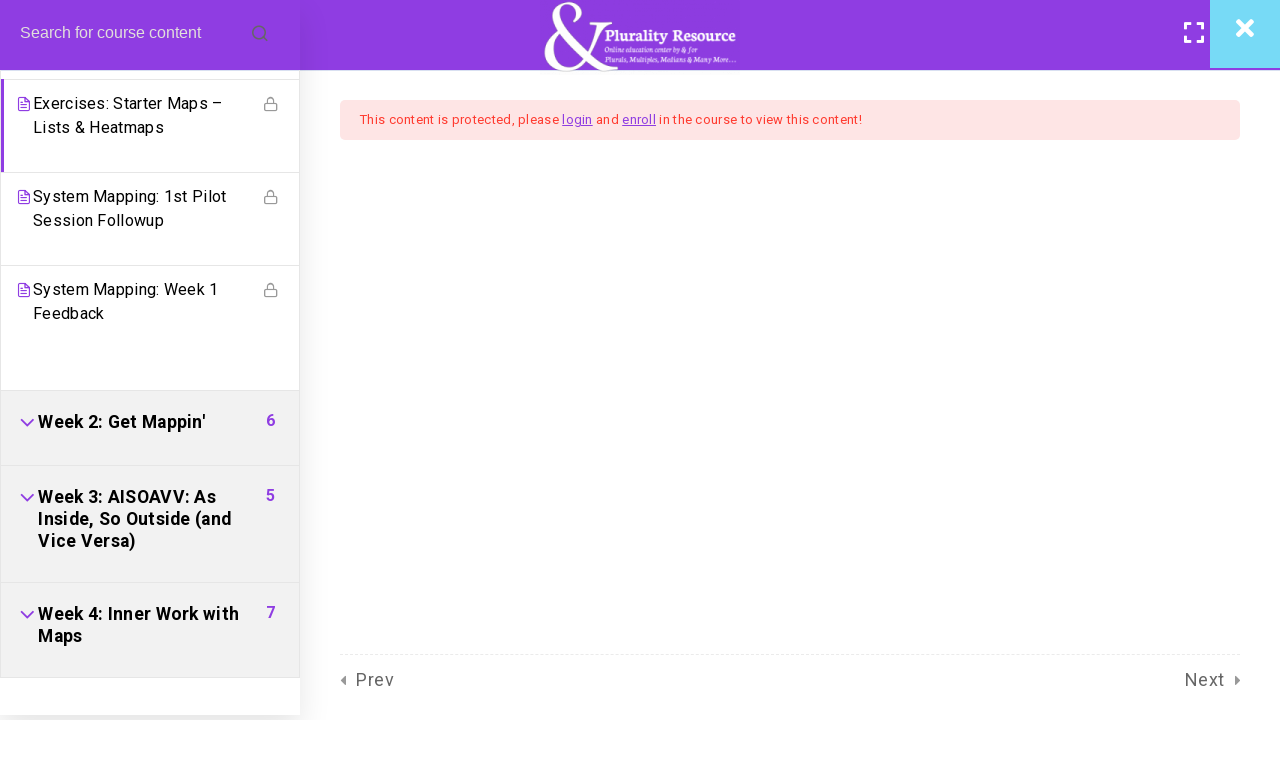

--- FILE ---
content_type: text/html; charset=UTF-8
request_url: https://pluralityresource.org/course/united-front-system-mapping-group-coaching-pilot/lessons/exercises-starter-maps-lists-heatmaps/
body_size: 18362
content:
<!DOCTYPE html>
<html itemscope itemtype="http://schema.org/WebPage" lang="en-US">
<head>
	<meta charset="UTF-8">
	<link rel="profile" href="http://gmpg.org/xfn/11">
	<link rel="pingback" href="https://pluralityresource.org/xmlrpc.php">
    <script type="text/javascript" id="lpData">
/* <![CDATA[ */
var lpData = {"site_url":"https:\/\/pluralityresource.org","user_id":"0","theme":"course-builder","lp_rest_url":"https:\/\/pluralityresource.org\/wp-json\/","nonce":"4c86206ab1","is_course_archive":"","courses_url":"","urlParams":[],"lp_version":"4.3.2.5","lp_rest_load_ajax":"https:\/\/pluralityresource.org\/wp-json\/lp\/v1\/load_content_via_ajax\/","ajaxUrl":"https:\/\/pluralityresource.org\/wp-admin\/admin-ajax.php","lpAjaxUrl":"https:\/\/pluralityresource.org\/lp-ajax-handle","coverImageRatio":"5.16","toast":{"gravity":"bottom","position":"center","duration":3000,"close":1,"stopOnFocus":1,"classPrefix":"lp-toast"},"i18n":[]};
/* ]]> */
</script>
<script type="text/javascript" id="lpSettingCourses">
/* <![CDATA[ */
var lpSettingCourses = {"lpArchiveLoadAjax":"1","lpArchiveNoLoadAjaxFirst":"0","lpArchivePaginationType":"","noLoadCoursesJs":"1"};
/* ]]> */
</script>
		<style id="learn-press-custom-css">
			:root {
				--lp-container-max-width: 1290px;
				--lp-cotainer-padding: 1rem;
				--lp-primary-color: #ffb606;
				--lp-secondary-color: #442e66;
			}
		</style>
		<title>United Front: System Mapping Course &rarr; Exercises: Starter Maps &#8211; Lists &#038; Heatmaps - Plurality Resource</title>
<meta name='robots' content='max-image-preview:large' />

            <script data-no-defer="1" data-ezscrex="false" data-cfasync="false" data-pagespeed-no-defer data-cookieconsent="ignore">
                var ctPublicFunctions = {"_ajax_nonce":"7dacaba50c","_rest_nonce":"4c86206ab1","_ajax_url":"\/wp-admin\/admin-ajax.php","_rest_url":"https:\/\/pluralityresource.org\/wp-json\/","data__cookies_type":"none","data__ajax_type":"admin_ajax","data__bot_detector_enabled":"1","data__frontend_data_log_enabled":1,"cookiePrefix":"","wprocket_detected":false,"host_url":"pluralityresource.org","text__ee_click_to_select":"Click to select the whole data","text__ee_original_email":"The complete one is","text__ee_got_it":"Got it","text__ee_blocked":"Blocked","text__ee_cannot_connect":"Cannot connect","text__ee_cannot_decode":"Can not decode email. Unknown reason","text__ee_email_decoder":"CleanTalk email decoder","text__ee_wait_for_decoding":"The magic is on the way!","text__ee_decoding_process":"Please wait a few seconds while we decode the contact data."}
            </script>
        
            <script data-no-defer="1" data-ezscrex="false" data-cfasync="false" data-pagespeed-no-defer data-cookieconsent="ignore">
                var ctPublic = {"_ajax_nonce":"7dacaba50c","settings__forms__check_internal":"0","settings__forms__check_external":"0","settings__forms__force_protection":0,"settings__forms__search_test":"1","settings__forms__wc_add_to_cart":"0","settings__data__bot_detector_enabled":"1","settings__sfw__anti_crawler":0,"blog_home":"https:\/\/pluralityresource.org\/","pixel__setting":"3","pixel__enabled":false,"pixel__url":null,"data__email_check_before_post":"1","data__email_check_exist_post":0,"data__cookies_type":"none","data__key_is_ok":true,"data__visible_fields_required":true,"wl_brandname":"Anti-Spam by CleanTalk","wl_brandname_short":"CleanTalk","ct_checkjs_key":1793336635,"emailEncoderPassKey":"80ca6812308b6d08a2adf1461461d363","bot_detector_forms_excluded":"W10=","advancedCacheExists":false,"varnishCacheExists":false,"wc_ajax_add_to_cart":true}
            </script>
        <meta name="viewport" content="width=device-width, initial-scale=1"><link rel='dns-prefetch' href='//widgetlogic.org' />
<link rel='dns-prefetch' href='//fd.cleantalk.org' />
<link rel="alternate" type="application/rss+xml" title="Plurality Resource &raquo; Feed" href="https://pluralityresource.org/feed/" />
<link rel="alternate" type="application/rss+xml" title="Plurality Resource &raquo; Comments Feed" href="https://pluralityresource.org/comments/feed/" />
<link rel="alternate" type="application/rss+xml" title="Plurality Resource &raquo; United Front: System Mapping Course Comments Feed" href="https://pluralityresource.org/course/united-front-system-mapping-group-coaching-pilot/feed/" />
<link rel="alternate" title="oEmbed (JSON)" type="application/json+oembed" href="https://pluralityresource.org/wp-json/oembed/1.0/embed?url=https%3A%2F%2Fpluralityresource.org%2Fcourse%2Funited-front-system-mapping-group-coaching-pilot%2F" />
<link rel="alternate" title="oEmbed (XML)" type="text/xml+oembed" href="https://pluralityresource.org/wp-json/oembed/1.0/embed?url=https%3A%2F%2Fpluralityresource.org%2Fcourse%2Funited-front-system-mapping-group-coaching-pilot%2F&#038;format=xml" />
<style id='wp-img-auto-sizes-contain-inline-css' type='text/css'>
img:is([sizes=auto i],[sizes^="auto," i]){contain-intrinsic-size:3000px 1500px}
/*# sourceURL=wp-img-auto-sizes-contain-inline-css */
</style>
<link rel='stylesheet' id='pmb_common-css' href='https://pluralityresource.org/wp-content/plugins/print-my-blog/assets/styles/pmb-common.css?ver=1756086979' type='text/css' media='all' />
<link rel='stylesheet' id='wp-block-library-css' href='https://pluralityresource.org/wp-includes/css/dist/block-library/style.min.css?ver=6.9' type='text/css' media='all' />
<style id='wp-block-library-theme-inline-css' type='text/css'>
.wp-block-audio :where(figcaption){color:#555;font-size:13px;text-align:center}.is-dark-theme .wp-block-audio :where(figcaption){color:#ffffffa6}.wp-block-audio{margin:0 0 1em}.wp-block-code{border:1px solid #ccc;border-radius:4px;font-family:Menlo,Consolas,monaco,monospace;padding:.8em 1em}.wp-block-embed :where(figcaption){color:#555;font-size:13px;text-align:center}.is-dark-theme .wp-block-embed :where(figcaption){color:#ffffffa6}.wp-block-embed{margin:0 0 1em}.blocks-gallery-caption{color:#555;font-size:13px;text-align:center}.is-dark-theme .blocks-gallery-caption{color:#ffffffa6}:root :where(.wp-block-image figcaption){color:#555;font-size:13px;text-align:center}.is-dark-theme :root :where(.wp-block-image figcaption){color:#ffffffa6}.wp-block-image{margin:0 0 1em}.wp-block-pullquote{border-bottom:4px solid;border-top:4px solid;color:currentColor;margin-bottom:1.75em}.wp-block-pullquote :where(cite),.wp-block-pullquote :where(footer),.wp-block-pullquote__citation{color:currentColor;font-size:.8125em;font-style:normal;text-transform:uppercase}.wp-block-quote{border-left:.25em solid;margin:0 0 1.75em;padding-left:1em}.wp-block-quote cite,.wp-block-quote footer{color:currentColor;font-size:.8125em;font-style:normal;position:relative}.wp-block-quote:where(.has-text-align-right){border-left:none;border-right:.25em solid;padding-left:0;padding-right:1em}.wp-block-quote:where(.has-text-align-center){border:none;padding-left:0}.wp-block-quote.is-large,.wp-block-quote.is-style-large,.wp-block-quote:where(.is-style-plain){border:none}.wp-block-search .wp-block-search__label{font-weight:700}.wp-block-search__button{border:1px solid #ccc;padding:.375em .625em}:where(.wp-block-group.has-background){padding:1.25em 2.375em}.wp-block-separator.has-css-opacity{opacity:.4}.wp-block-separator{border:none;border-bottom:2px solid;margin-left:auto;margin-right:auto}.wp-block-separator.has-alpha-channel-opacity{opacity:1}.wp-block-separator:not(.is-style-wide):not(.is-style-dots){width:100px}.wp-block-separator.has-background:not(.is-style-dots){border-bottom:none;height:1px}.wp-block-separator.has-background:not(.is-style-wide):not(.is-style-dots){height:2px}.wp-block-table{margin:0 0 1em}.wp-block-table td,.wp-block-table th{word-break:normal}.wp-block-table :where(figcaption){color:#555;font-size:13px;text-align:center}.is-dark-theme .wp-block-table :where(figcaption){color:#ffffffa6}.wp-block-video :where(figcaption){color:#555;font-size:13px;text-align:center}.is-dark-theme .wp-block-video :where(figcaption){color:#ffffffa6}.wp-block-video{margin:0 0 1em}:root :where(.wp-block-template-part.has-background){margin-bottom:0;margin-top:0;padding:1.25em 2.375em}
/*# sourceURL=/wp-includes/css/dist/block-library/theme.min.css */
</style>
<style id='classic-theme-styles-inline-css' type='text/css'>
/*! This file is auto-generated */
.wp-block-button__link{color:#fff;background-color:#32373c;border-radius:9999px;box-shadow:none;text-decoration:none;padding:calc(.667em + 2px) calc(1.333em + 2px);font-size:1.125em}.wp-block-file__button{background:#32373c;color:#fff;text-decoration:none}
/*# sourceURL=/wp-includes/css/classic-themes.min.css */
</style>
<link rel='stylesheet' id='pmb-select2-css' href='https://pluralityresource.org/wp-content/plugins/print-my-blog/assets/styles/libs/select2.min.css?ver=4.0.6' type='text/css' media='all' />
<link rel='stylesheet' id='pmb-jquery-ui-css' href='https://pluralityresource.org/wp-content/plugins/print-my-blog/assets/styles/libs/jquery-ui/jquery-ui.min.css?ver=1.11.4' type='text/css' media='all' />
<link rel='stylesheet' id='pmb-setup-page-css' href='https://pluralityresource.org/wp-content/plugins/print-my-blog/assets/styles/setup-page.css?ver=1756086979' type='text/css' media='all' />
<link rel='stylesheet' id='block-widget-css' href='https://pluralityresource.org/wp-content/plugins/widget-logic/block_widget/css/widget.css?ver=1768225779' type='text/css' media='all' />
<style id='global-styles-inline-css' type='text/css'>
:root{--wp--preset--aspect-ratio--square: 1;--wp--preset--aspect-ratio--4-3: 4/3;--wp--preset--aspect-ratio--3-4: 3/4;--wp--preset--aspect-ratio--3-2: 3/2;--wp--preset--aspect-ratio--2-3: 2/3;--wp--preset--aspect-ratio--16-9: 16/9;--wp--preset--aspect-ratio--9-16: 9/16;--wp--preset--color--black: #000000;--wp--preset--color--cyan-bluish-gray: #abb8c3;--wp--preset--color--white: #ffffff;--wp--preset--color--pale-pink: #f78da7;--wp--preset--color--vivid-red: #cf2e2e;--wp--preset--color--luminous-vivid-orange: #ff6900;--wp--preset--color--luminous-vivid-amber: #fcb900;--wp--preset--color--light-green-cyan: #7bdcb5;--wp--preset--color--vivid-green-cyan: #00d084;--wp--preset--color--pale-cyan-blue: #8ed1fc;--wp--preset--color--vivid-cyan-blue: #0693e3;--wp--preset--color--vivid-purple: #9b51e0;--wp--preset--color--primary: #8f3de2;--wp--preset--color--title: #202121;--wp--preset--color--body: #888888;--wp--preset--color--border: #e7e7e7;--wp--preset--gradient--vivid-cyan-blue-to-vivid-purple: linear-gradient(135deg,rgb(6,147,227) 0%,rgb(155,81,224) 100%);--wp--preset--gradient--light-green-cyan-to-vivid-green-cyan: linear-gradient(135deg,rgb(122,220,180) 0%,rgb(0,208,130) 100%);--wp--preset--gradient--luminous-vivid-amber-to-luminous-vivid-orange: linear-gradient(135deg,rgb(252,185,0) 0%,rgb(255,105,0) 100%);--wp--preset--gradient--luminous-vivid-orange-to-vivid-red: linear-gradient(135deg,rgb(255,105,0) 0%,rgb(207,46,46) 100%);--wp--preset--gradient--very-light-gray-to-cyan-bluish-gray: linear-gradient(135deg,rgb(238,238,238) 0%,rgb(169,184,195) 100%);--wp--preset--gradient--cool-to-warm-spectrum: linear-gradient(135deg,rgb(74,234,220) 0%,rgb(151,120,209) 20%,rgb(207,42,186) 40%,rgb(238,44,130) 60%,rgb(251,105,98) 80%,rgb(254,248,76) 100%);--wp--preset--gradient--blush-light-purple: linear-gradient(135deg,rgb(255,206,236) 0%,rgb(152,150,240) 100%);--wp--preset--gradient--blush-bordeaux: linear-gradient(135deg,rgb(254,205,165) 0%,rgb(254,45,45) 50%,rgb(107,0,62) 100%);--wp--preset--gradient--luminous-dusk: linear-gradient(135deg,rgb(255,203,112) 0%,rgb(199,81,192) 50%,rgb(65,88,208) 100%);--wp--preset--gradient--pale-ocean: linear-gradient(135deg,rgb(255,245,203) 0%,rgb(182,227,212) 50%,rgb(51,167,181) 100%);--wp--preset--gradient--electric-grass: linear-gradient(135deg,rgb(202,248,128) 0%,rgb(113,206,126) 100%);--wp--preset--gradient--midnight: linear-gradient(135deg,rgb(2,3,129) 0%,rgb(40,116,252) 100%);--wp--preset--font-size--small: 13px;--wp--preset--font-size--medium: 20px;--wp--preset--font-size--large: 30px;--wp--preset--font-size--x-large: 42px;--wp--preset--font-size--normal: 16px;--wp--preset--font-size--huge: 48px;--wp--preset--spacing--20: 0.44rem;--wp--preset--spacing--30: 0.67rem;--wp--preset--spacing--40: 1rem;--wp--preset--spacing--50: 1.5rem;--wp--preset--spacing--60: 2.25rem;--wp--preset--spacing--70: 3.38rem;--wp--preset--spacing--80: 5.06rem;--wp--preset--shadow--natural: 6px 6px 9px rgba(0, 0, 0, 0.2);--wp--preset--shadow--deep: 12px 12px 50px rgba(0, 0, 0, 0.4);--wp--preset--shadow--sharp: 6px 6px 0px rgba(0, 0, 0, 0.2);--wp--preset--shadow--outlined: 6px 6px 0px -3px rgb(255, 255, 255), 6px 6px rgb(0, 0, 0);--wp--preset--shadow--crisp: 6px 6px 0px rgb(0, 0, 0);}:where(.is-layout-flex){gap: 0.5em;}:where(.is-layout-grid){gap: 0.5em;}body .is-layout-flex{display: flex;}.is-layout-flex{flex-wrap: wrap;align-items: center;}.is-layout-flex > :is(*, div){margin: 0;}body .is-layout-grid{display: grid;}.is-layout-grid > :is(*, div){margin: 0;}:where(.wp-block-columns.is-layout-flex){gap: 2em;}:where(.wp-block-columns.is-layout-grid){gap: 2em;}:where(.wp-block-post-template.is-layout-flex){gap: 1.25em;}:where(.wp-block-post-template.is-layout-grid){gap: 1.25em;}.has-black-color{color: var(--wp--preset--color--black) !important;}.has-cyan-bluish-gray-color{color: var(--wp--preset--color--cyan-bluish-gray) !important;}.has-white-color{color: var(--wp--preset--color--white) !important;}.has-pale-pink-color{color: var(--wp--preset--color--pale-pink) !important;}.has-vivid-red-color{color: var(--wp--preset--color--vivid-red) !important;}.has-luminous-vivid-orange-color{color: var(--wp--preset--color--luminous-vivid-orange) !important;}.has-luminous-vivid-amber-color{color: var(--wp--preset--color--luminous-vivid-amber) !important;}.has-light-green-cyan-color{color: var(--wp--preset--color--light-green-cyan) !important;}.has-vivid-green-cyan-color{color: var(--wp--preset--color--vivid-green-cyan) !important;}.has-pale-cyan-blue-color{color: var(--wp--preset--color--pale-cyan-blue) !important;}.has-vivid-cyan-blue-color{color: var(--wp--preset--color--vivid-cyan-blue) !important;}.has-vivid-purple-color{color: var(--wp--preset--color--vivid-purple) !important;}.has-black-background-color{background-color: var(--wp--preset--color--black) !important;}.has-cyan-bluish-gray-background-color{background-color: var(--wp--preset--color--cyan-bluish-gray) !important;}.has-white-background-color{background-color: var(--wp--preset--color--white) !important;}.has-pale-pink-background-color{background-color: var(--wp--preset--color--pale-pink) !important;}.has-vivid-red-background-color{background-color: var(--wp--preset--color--vivid-red) !important;}.has-luminous-vivid-orange-background-color{background-color: var(--wp--preset--color--luminous-vivid-orange) !important;}.has-luminous-vivid-amber-background-color{background-color: var(--wp--preset--color--luminous-vivid-amber) !important;}.has-light-green-cyan-background-color{background-color: var(--wp--preset--color--light-green-cyan) !important;}.has-vivid-green-cyan-background-color{background-color: var(--wp--preset--color--vivid-green-cyan) !important;}.has-pale-cyan-blue-background-color{background-color: var(--wp--preset--color--pale-cyan-blue) !important;}.has-vivid-cyan-blue-background-color{background-color: var(--wp--preset--color--vivid-cyan-blue) !important;}.has-vivid-purple-background-color{background-color: var(--wp--preset--color--vivid-purple) !important;}.has-black-border-color{border-color: var(--wp--preset--color--black) !important;}.has-cyan-bluish-gray-border-color{border-color: var(--wp--preset--color--cyan-bluish-gray) !important;}.has-white-border-color{border-color: var(--wp--preset--color--white) !important;}.has-pale-pink-border-color{border-color: var(--wp--preset--color--pale-pink) !important;}.has-vivid-red-border-color{border-color: var(--wp--preset--color--vivid-red) !important;}.has-luminous-vivid-orange-border-color{border-color: var(--wp--preset--color--luminous-vivid-orange) !important;}.has-luminous-vivid-amber-border-color{border-color: var(--wp--preset--color--luminous-vivid-amber) !important;}.has-light-green-cyan-border-color{border-color: var(--wp--preset--color--light-green-cyan) !important;}.has-vivid-green-cyan-border-color{border-color: var(--wp--preset--color--vivid-green-cyan) !important;}.has-pale-cyan-blue-border-color{border-color: var(--wp--preset--color--pale-cyan-blue) !important;}.has-vivid-cyan-blue-border-color{border-color: var(--wp--preset--color--vivid-cyan-blue) !important;}.has-vivid-purple-border-color{border-color: var(--wp--preset--color--vivid-purple) !important;}.has-vivid-cyan-blue-to-vivid-purple-gradient-background{background: var(--wp--preset--gradient--vivid-cyan-blue-to-vivid-purple) !important;}.has-light-green-cyan-to-vivid-green-cyan-gradient-background{background: var(--wp--preset--gradient--light-green-cyan-to-vivid-green-cyan) !important;}.has-luminous-vivid-amber-to-luminous-vivid-orange-gradient-background{background: var(--wp--preset--gradient--luminous-vivid-amber-to-luminous-vivid-orange) !important;}.has-luminous-vivid-orange-to-vivid-red-gradient-background{background: var(--wp--preset--gradient--luminous-vivid-orange-to-vivid-red) !important;}.has-very-light-gray-to-cyan-bluish-gray-gradient-background{background: var(--wp--preset--gradient--very-light-gray-to-cyan-bluish-gray) !important;}.has-cool-to-warm-spectrum-gradient-background{background: var(--wp--preset--gradient--cool-to-warm-spectrum) !important;}.has-blush-light-purple-gradient-background{background: var(--wp--preset--gradient--blush-light-purple) !important;}.has-blush-bordeaux-gradient-background{background: var(--wp--preset--gradient--blush-bordeaux) !important;}.has-luminous-dusk-gradient-background{background: var(--wp--preset--gradient--luminous-dusk) !important;}.has-pale-ocean-gradient-background{background: var(--wp--preset--gradient--pale-ocean) !important;}.has-electric-grass-gradient-background{background: var(--wp--preset--gradient--electric-grass) !important;}.has-midnight-gradient-background{background: var(--wp--preset--gradient--midnight) !important;}.has-small-font-size{font-size: var(--wp--preset--font-size--small) !important;}.has-medium-font-size{font-size: var(--wp--preset--font-size--medium) !important;}.has-large-font-size{font-size: var(--wp--preset--font-size--large) !important;}.has-x-large-font-size{font-size: var(--wp--preset--font-size--x-large) !important;}
:where(.wp-block-post-template.is-layout-flex){gap: 1.25em;}:where(.wp-block-post-template.is-layout-grid){gap: 1.25em;}
:where(.wp-block-term-template.is-layout-flex){gap: 1.25em;}:where(.wp-block-term-template.is-layout-grid){gap: 1.25em;}
:where(.wp-block-columns.is-layout-flex){gap: 2em;}:where(.wp-block-columns.is-layout-grid){gap: 2em;}
:root :where(.wp-block-pullquote){font-size: 1.5em;line-height: 1.6;}
/*# sourceURL=global-styles-inline-css */
</style>
<link rel='stylesheet' id='bbspoiler-css' href='https://pluralityresource.org/wp-content/plugins/bbspoiler/inc/bbspoiler.css?ver=6.9' type='text/css' media='all' />
<link rel='stylesheet' id='cleantalk-public-css-css' href='https://pluralityresource.org/wp-content/plugins/cleantalk-spam-protect/css/cleantalk-public.min.css?ver=6.70.1_1766152190' type='text/css' media='all' />
<link rel='stylesheet' id='cleantalk-email-decoder-css-css' href='https://pluralityresource.org/wp-content/plugins/cleantalk-spam-protect/css/cleantalk-email-decoder.min.css?ver=6.70.1_1766152190' type='text/css' media='all' />
<link rel='stylesheet' id='tablepress-default-css' href='https://pluralityresource.org/wp-content/plugins/tablepress/css/build/default.css?ver=3.2.6' type='text/css' media='all' />
<link rel='stylesheet' id='font-awesome-5-all-css' href='https://pluralityresource.org/wp-content/themes/course-builder/assets/css/libs/awesome/font-awesome-5.css?ver=3.6.1' type='text/css' media='all' />
<link rel='stylesheet' id='font-awesome-4-shim-css' href='https://pluralityresource.org/wp-content/themes/course-builder/assets/css/libs/awesome/v4-shims.css?ver=1.0.0' type='text/css' media='all' />
<link rel='stylesheet' id='bootstrap-css' href='https://pluralityresource.org/wp-content/themes/course-builder/assets/css/libs/bootstrap/bootstrap.css?ver=3.6.1' type='text/css' media='all' />
<link rel='stylesheet' id='ionicons-css' href='https://pluralityresource.org/wp-content/themes/course-builder/assets/css/libs/ionicons/ionicons.css?ver=3.6.1' type='text/css' media='all' />
<link rel='stylesheet' id='magnific-popup-css' href='https://pluralityresource.org/wp-content/themes/course-builder/assets/css/libs/magnific-popup/main.css?ver=6.9' type='text/css' media='all' />
<link rel='stylesheet' id='owl-carousel-css' href='https://pluralityresource.org/wp-content/themes/course-builder/assets/css/libs/owl-carousel/owl.carousel.css?ver=6.9' type='text/css' media='all' />
<link rel='stylesheet' id='thim-style-css' href='https://pluralityresource.org/wp-content/themes/course-builder/style.css?ver=3.6.1' type='text/css' media='all' />
<style id='thim-style-inline-css' type='text/css'>
:root{--thim-body-primary-color:#8f3de2;--thim-body_primary_color_rgb:143,61,226;--thim-body-primary-second-color:#77DAF6;--thim_global_mix_color-color1:#00d0fc;--thim_global_mix_color-color2:#d028fa;--thim-background-main-color:#ffffff;--thim-background-boxed-color:#ffffff;--thim-topbar-background-color:#18C1F0;--thim-topbar-text-color:#fff;--thim-main_menu-font-family:Roboto;--thim-main_menu-variant:700;--thim-main_menu-font-size:15px;--thim-main_menu-line-height:30px;--thim-main_menu-text-transform:uppercase;--thim-main_menu-color:#333333;--thim-header-main-menu:#3498DB;--thim-main-menu-hover-color:#3498DB;--thim-header-background-color:#ffffff;--thim-sub-menu-background-color:#ffffff;--thim-sub-menu-text-color:#333333;--thim-sub-menu-text-color-hover:#3498DB;--thim-sticky-menu-background-color:#ffffff;--thim-sticky-menu-text-color:#333333;--thim-sticky-menu-text-color-hover:#3498DB;--thim-page-title-background-color:rgba(0,0,0,0.6);--thim-page-title-text-color:#ffffff;--thim-page-title-description-color:#e0e0e0;--thim-page-title-description-strong-color:#f6f6f7;--thim-breadcrumb-background-color:#ffffff;--thim-breadcrumb-text-color:#a9a9a9;--thim-mobile-menu-hamburger-color:#202121;--thim-mobile-menu-header-background-color:#FFF;--thim-mobile-menu-header-sticky-background-color:#FFF;--thim-mobile-menu-background-color:#FFFFFF;--thim-text-color-header-mobile:#202121;--thim-text-color-hover-header-mobile:#18C1F0;--thim-font_body-font-family:Roboto;--thim-font_body-variant:300;--thim-font_body-font-size:16px;--thim-font_body-line-height:24px;--thim-font_body-letter-spacing:0.3px;--thim-font_body-color:#888888;--thim-font_body-text-transform:none;--thim-font_title-font-family:Roboto;--thim-font_title-color:#202121;--thim-font_title-variant:regular;--thim-font-title-color_rgb:32,33,33;--thim-font_h1-font-size:48px;--thim-font_h1-line-height:1.6em;--thim-font_h1-text-transform:none;--thim-font_h2-font-size:40px;--thim-font_h2-line-height:1.6em;--thim-font_h2-text-transform:none;--thim-font_h3-font-size:30px;--thim-font_h3-line-height:1.6em;--thim-font_h3-text-transform:none;--thim-font_h4-font-size:20px;--thim-font_h4-line-height:1.6em;--thim-font_h4-text-transform:none;--thim-font_h5-font-size:18px;--thim-font_h5-line-height:1.6em;--thim-font_h5-text-transform:none;--thim-font_h6-font-size:16px;--thim-font_h6-line-height:1.6em;--thim-font_h6-text-transform:none;--thim-preload_style-background:#fff;--thim-preload_style-color:#333333;--thim-footer-background-color:#FFFFFF;--thim-footer_color-title:#444444;--thim-footer_color-text:#666666;--thim-footer_color-link:#666666;--thim-footer_color-copyright:;--thim-width-logo:200px;--thim-background-boxed-image-repeat:no-repeat;--thim-background-boxed-image-position:center;--thim-background-boxed-image-attachment:fixed;--thim-background-boxed-pattern-image:url("http://wordpresslms.thimpress.com/demo-2/wp-content/themes/wordpress-lms/assets/images/patterns/pattern1.png");--thim-background-main-image-repeat:no-repeat;--thim-background-main-image-position:center;--thim-background-main-image-attachment:fixed;--thim-background-main-pattern-image:url("http://wordpresslms.thimpress.com/demo-2/wp-content/themes/wordpress-lms/assets/images/patterns/pattern1.png");--thim-site-home-width:1546px;--thim-page-title-height:434px;--thim-border_radius-item:0;--thim-border_radius-item-big:0;--thim-border_radius-button:0;}
/*# sourceURL=thim-style-inline-css */
</style>
<link rel='stylesheet' id='learnpress-css' href='https://pluralityresource.org/wp-content/plugins/learnpress/assets/css/learnpress.min.css?ver=4.3.2.5' type='text/css' media='all' />
<link rel='stylesheet' id='learnpress-widgets-css' href='https://pluralityresource.org/wp-content/plugins/learnpress/assets/css/widgets.min.css?ver=4.3.2.5' type='text/css' media='all' />
<link rel='stylesheet' id='learn-press-assignment-css' href='https://pluralityresource.org/wp-content/plugins/learnpress-assignments/assets/css/assignment.min.css?ver=4.1.1' type='text/css' media='all' />
<script type="text/javascript" src="https://pluralityresource.org/wp-includes/js/jquery/jquery.min.js?ver=3.7.1" id="jquery-core-js"></script>
<script type="text/javascript" src="https://pluralityresource.org/wp-includes/js/jquery/jquery-migrate.min.js?ver=3.4.1" id="jquery-migrate-js"></script>
<script type="text/javascript" id="bbspoiler-js-extra">
/* <![CDATA[ */
var title = {"unfolded":"Expand","folded":"Collapse"};
//# sourceURL=bbspoiler-js-extra
/* ]]> */
</script>
<script type="text/javascript" src="https://pluralityresource.org/wp-content/plugins/bbspoiler/inc/bbspoiler.js?ver=6.9" id="bbspoiler-js"></script>
<script type="text/javascript" src="https://pluralityresource.org/wp-content/plugins/cleantalk-spam-protect/js/apbct-public-bundle.min.js?ver=6.70.1_1766152190" id="apbct-public-bundle.min-js-js"></script>
<script type="text/javascript" src="https://fd.cleantalk.org/ct-bot-detector-wrapper.js?ver=6.70.1" id="ct_bot_detector-js" defer="defer" data-wp-strategy="defer"></script>
<script type="text/javascript" src="https://pluralityresource.org/wp-content/plugins/learnpress/assets/js/dist/loadAJAX.min.js?ver=4.3.2.5" id="lp-load-ajax-js" async="async" data-wp-strategy="async"></script>
<script type="text/javascript" src="https://pluralityresource.org/wp-includes/js/underscore.min.js?ver=1.13.7" id="underscore-js"></script>
<script type="text/javascript" id="utils-js-extra">
/* <![CDATA[ */
var userSettings = {"url":"/","uid":"0","time":"1768491751","secure":"1"};
//# sourceURL=utils-js-extra
/* ]]> */
</script>
<script type="text/javascript" src="https://pluralityresource.org/wp-includes/js/utils.min.js?ver=6.9" id="utils-js"></script>
<script type="text/javascript" id="lp-global-js-extra">
/* <![CDATA[ */
var lpGlobalSettings = {"siteurl":"https://pluralityresource.org","ajax":"https://pluralityresource.org/wp-admin/admin-ajax.php","courses_url":"","post_id":54480,"user_id":0,"theme":"course-builder","localize":{"button_ok":"OK","button_cancel":"Cancel","button_yes":"Yes","button_no":"No"},"lp_rest_url":"https://pluralityresource.org/wp-json/","nonce":"4c86206ab1","option_enable_popup_confirm_finish":"yes","is_course_archive":"","lpArchiveSkeleton":[],"lpArchiveLoadAjax":1,"lpArchiveNoLoadAjaxFirst":0,"lpArchivePaginationType":"","noLoadCoursesJs":1};
//# sourceURL=lp-global-js-extra
/* ]]> */
</script>
<script type="text/javascript" src="https://pluralityresource.org/wp-content/plugins/learnpress/assets/js/global.min.js?ver=4.3.2.5" id="lp-global-js"></script>
<script type="text/javascript" src="https://pluralityresource.org/wp-content/plugins/learnpress/assets/js/dist/utils.min.js?ver=4.3.2.5" id="lp-utils-js"></script>
<script type="text/javascript" src="https://pluralityresource.org/wp-content/plugins/learnpress/assets/js/dist/frontend/curriculum.min.js?ver=4.3.2.5" id="lp-curriculum-js" async="async" data-wp-strategy="async"></script>
<link rel="https://api.w.org/" href="https://pluralityresource.org/wp-json/" /><link rel="alternate" title="JSON" type="application/json" href="https://pluralityresource.org/wp-json/wp/v2/lp_course/54480" /><link rel="EditURI" type="application/rsd+xml" title="RSD" href="https://pluralityresource.org/xmlrpc.php?rsd" />
<meta name="generator" content="WordPress 6.9" />
<link rel="canonical" href="https://pluralityresource.org/course/united-front-system-mapping-group-coaching-pilot/" />
<link rel='shortlink' href='https://pluralityresource.org/?p=54480' />

				<meta property="og:title" content="United Front: System Mapping Course"/>
				<meta property="og:description" content="Education content by &amp; for Plurals, Multiples, Medians &amp; Many More…"/>
				<meta property="og:type" content="article"/>
				<meta property="og:url" content="https://pluralityresource.org/course/united-front-system-mapping-group-coaching-pilot/"/>
				<meta property="og:site_name" content="Plurality Resource"/>
				<meta property="og:image" content="https://pluralityresource.org/wp-content/uploads/2021/02/System-Mapping-300x214.png"/>

				            <script type="text/javascript">
                function tc_insert_internal_css(css) {
                    var tc_style = document.createElement("style");
                    tc_style.type = "text/css";
                    tc_style.setAttribute('data-type', 'tc-internal-css');
                    var tc_style_content = document.createTextNode(css);
                    tc_style.appendChild(tc_style_content);
                    document.head.appendChild(tc_style);
                }
            </script>
			<meta name="generator" content="Elementor 3.34.1; features: additional_custom_breakpoints; settings: css_print_method-external, google_font-enabled, font_display-auto">
			<style>
				.e-con.e-parent:nth-of-type(n+4):not(.e-lazyloaded):not(.e-no-lazyload),
				.e-con.e-parent:nth-of-type(n+4):not(.e-lazyloaded):not(.e-no-lazyload) * {
					background-image: none !important;
				}
				@media screen and (max-height: 1024px) {
					.e-con.e-parent:nth-of-type(n+3):not(.e-lazyloaded):not(.e-no-lazyload),
					.e-con.e-parent:nth-of-type(n+3):not(.e-lazyloaded):not(.e-no-lazyload) * {
						background-image: none !important;
					}
				}
				@media screen and (max-height: 640px) {
					.e-con.e-parent:nth-of-type(n+2):not(.e-lazyloaded):not(.e-no-lazyload),
					.e-con.e-parent:nth-of-type(n+2):not(.e-lazyloaded):not(.e-no-lazyload) * {
						background-image: none !important;
					}
				}
			</style>
			<link rel="icon" href="https://pluralityresource.org/wp-content/uploads/2020/11/cropped-Site-Icon-32x32.png" sizes="32x32" />
<link rel="icon" href="https://pluralityresource.org/wp-content/uploads/2020/11/cropped-Site-Icon-192x192.png" sizes="192x192" />
<link rel="apple-touch-icon" href="https://pluralityresource.org/wp-content/uploads/2020/11/cropped-Site-Icon-180x180.png" />
<meta name="msapplication-TileImage" content="https://pluralityresource.org/wp-content/uploads/2020/11/cropped-Site-Icon-270x270.png" />
		<style type="text/css" id="wp-custom-css">
			
@media (max-width: 480px) {
	body.responsive .creative-right header#masthead.template-layout-2 .default .main-header .width-logo {
		width: 150px !important;
	}
}

.single #learn-press-course-description p {
color: #000;
}

body {

color: #000;


}

* { padding-bottom: 5px;}

.thim-sc-steps .steps-wrapper .steps .tab-content .description {
color: #000;
}

.bbpress #bbpress-forums .bbp-reply-content a {color: #965ccf;}

.page-title .main-top .content .text-title h1, .page-title .main-top .content .text-title h2 {
font-size: 45px;
line-height: 50px;
}

.tmce-active .quicktags-toolbar {
display: block !important;
}

.wp-editor-container textarea.wp-editor-area{
visibility: inherit !important;
}
ul{
	margin-bottom: 2em !important;
}

blockquote {
	margin: 0px 35px;
}

#popup-course #popup-content #learn-press-content-item .content-item-wrap .content-item-summary .content-item-description p {
	color: #333;
	font-weight: 400;
}

h1, h2, h3, h4, h5, h6 {
	font-weight: 700;
	padding-top: 10px;
	padding-bottom: 0px;
	
}

#media_image-3 {display:none;}		</style>
		<style id="thim-customizer-inline-styles">/* cyrillic-ext */
@font-face {
  font-family: 'Roboto';
  font-style: normal;
  font-weight: 300;
  font-stretch: 100%;
  font-display: swap;
  src: url(https://fonts.gstatic.com/s/roboto/v50/KFO7CnqEu92Fr1ME7kSn66aGLdTylUAMa3GUBHMdazTgWw.woff2) format('woff2');
  unicode-range: U+0460-052F, U+1C80-1C8A, U+20B4, U+2DE0-2DFF, U+A640-A69F, U+FE2E-FE2F;
}
/* cyrillic */
@font-face {
  font-family: 'Roboto';
  font-style: normal;
  font-weight: 300;
  font-stretch: 100%;
  font-display: swap;
  src: url(https://fonts.gstatic.com/s/roboto/v50/KFO7CnqEu92Fr1ME7kSn66aGLdTylUAMa3iUBHMdazTgWw.woff2) format('woff2');
  unicode-range: U+0301, U+0400-045F, U+0490-0491, U+04B0-04B1, U+2116;
}
/* greek-ext */
@font-face {
  font-family: 'Roboto';
  font-style: normal;
  font-weight: 300;
  font-stretch: 100%;
  font-display: swap;
  src: url(https://fonts.gstatic.com/s/roboto/v50/KFO7CnqEu92Fr1ME7kSn66aGLdTylUAMa3CUBHMdazTgWw.woff2) format('woff2');
  unicode-range: U+1F00-1FFF;
}
/* greek */
@font-face {
  font-family: 'Roboto';
  font-style: normal;
  font-weight: 300;
  font-stretch: 100%;
  font-display: swap;
  src: url(https://fonts.gstatic.com/s/roboto/v50/KFO7CnqEu92Fr1ME7kSn66aGLdTylUAMa3-UBHMdazTgWw.woff2) format('woff2');
  unicode-range: U+0370-0377, U+037A-037F, U+0384-038A, U+038C, U+038E-03A1, U+03A3-03FF;
}
/* math */
@font-face {
  font-family: 'Roboto';
  font-style: normal;
  font-weight: 300;
  font-stretch: 100%;
  font-display: swap;
  src: url(https://fonts.gstatic.com/s/roboto/v50/KFO7CnqEu92Fr1ME7kSn66aGLdTylUAMawCUBHMdazTgWw.woff2) format('woff2');
  unicode-range: U+0302-0303, U+0305, U+0307-0308, U+0310, U+0312, U+0315, U+031A, U+0326-0327, U+032C, U+032F-0330, U+0332-0333, U+0338, U+033A, U+0346, U+034D, U+0391-03A1, U+03A3-03A9, U+03B1-03C9, U+03D1, U+03D5-03D6, U+03F0-03F1, U+03F4-03F5, U+2016-2017, U+2034-2038, U+203C, U+2040, U+2043, U+2047, U+2050, U+2057, U+205F, U+2070-2071, U+2074-208E, U+2090-209C, U+20D0-20DC, U+20E1, U+20E5-20EF, U+2100-2112, U+2114-2115, U+2117-2121, U+2123-214F, U+2190, U+2192, U+2194-21AE, U+21B0-21E5, U+21F1-21F2, U+21F4-2211, U+2213-2214, U+2216-22FF, U+2308-230B, U+2310, U+2319, U+231C-2321, U+2336-237A, U+237C, U+2395, U+239B-23B7, U+23D0, U+23DC-23E1, U+2474-2475, U+25AF, U+25B3, U+25B7, U+25BD, U+25C1, U+25CA, U+25CC, U+25FB, U+266D-266F, U+27C0-27FF, U+2900-2AFF, U+2B0E-2B11, U+2B30-2B4C, U+2BFE, U+3030, U+FF5B, U+FF5D, U+1D400-1D7FF, U+1EE00-1EEFF;
}
/* symbols */
@font-face {
  font-family: 'Roboto';
  font-style: normal;
  font-weight: 300;
  font-stretch: 100%;
  font-display: swap;
  src: url(https://fonts.gstatic.com/s/roboto/v50/KFO7CnqEu92Fr1ME7kSn66aGLdTylUAMaxKUBHMdazTgWw.woff2) format('woff2');
  unicode-range: U+0001-000C, U+000E-001F, U+007F-009F, U+20DD-20E0, U+20E2-20E4, U+2150-218F, U+2190, U+2192, U+2194-2199, U+21AF, U+21E6-21F0, U+21F3, U+2218-2219, U+2299, U+22C4-22C6, U+2300-243F, U+2440-244A, U+2460-24FF, U+25A0-27BF, U+2800-28FF, U+2921-2922, U+2981, U+29BF, U+29EB, U+2B00-2BFF, U+4DC0-4DFF, U+FFF9-FFFB, U+10140-1018E, U+10190-1019C, U+101A0, U+101D0-101FD, U+102E0-102FB, U+10E60-10E7E, U+1D2C0-1D2D3, U+1D2E0-1D37F, U+1F000-1F0FF, U+1F100-1F1AD, U+1F1E6-1F1FF, U+1F30D-1F30F, U+1F315, U+1F31C, U+1F31E, U+1F320-1F32C, U+1F336, U+1F378, U+1F37D, U+1F382, U+1F393-1F39F, U+1F3A7-1F3A8, U+1F3AC-1F3AF, U+1F3C2, U+1F3C4-1F3C6, U+1F3CA-1F3CE, U+1F3D4-1F3E0, U+1F3ED, U+1F3F1-1F3F3, U+1F3F5-1F3F7, U+1F408, U+1F415, U+1F41F, U+1F426, U+1F43F, U+1F441-1F442, U+1F444, U+1F446-1F449, U+1F44C-1F44E, U+1F453, U+1F46A, U+1F47D, U+1F4A3, U+1F4B0, U+1F4B3, U+1F4B9, U+1F4BB, U+1F4BF, U+1F4C8-1F4CB, U+1F4D6, U+1F4DA, U+1F4DF, U+1F4E3-1F4E6, U+1F4EA-1F4ED, U+1F4F7, U+1F4F9-1F4FB, U+1F4FD-1F4FE, U+1F503, U+1F507-1F50B, U+1F50D, U+1F512-1F513, U+1F53E-1F54A, U+1F54F-1F5FA, U+1F610, U+1F650-1F67F, U+1F687, U+1F68D, U+1F691, U+1F694, U+1F698, U+1F6AD, U+1F6B2, U+1F6B9-1F6BA, U+1F6BC, U+1F6C6-1F6CF, U+1F6D3-1F6D7, U+1F6E0-1F6EA, U+1F6F0-1F6F3, U+1F6F7-1F6FC, U+1F700-1F7FF, U+1F800-1F80B, U+1F810-1F847, U+1F850-1F859, U+1F860-1F887, U+1F890-1F8AD, U+1F8B0-1F8BB, U+1F8C0-1F8C1, U+1F900-1F90B, U+1F93B, U+1F946, U+1F984, U+1F996, U+1F9E9, U+1FA00-1FA6F, U+1FA70-1FA7C, U+1FA80-1FA89, U+1FA8F-1FAC6, U+1FACE-1FADC, U+1FADF-1FAE9, U+1FAF0-1FAF8, U+1FB00-1FBFF;
}
/* vietnamese */
@font-face {
  font-family: 'Roboto';
  font-style: normal;
  font-weight: 300;
  font-stretch: 100%;
  font-display: swap;
  src: url(https://fonts.gstatic.com/s/roboto/v50/KFO7CnqEu92Fr1ME7kSn66aGLdTylUAMa3OUBHMdazTgWw.woff2) format('woff2');
  unicode-range: U+0102-0103, U+0110-0111, U+0128-0129, U+0168-0169, U+01A0-01A1, U+01AF-01B0, U+0300-0301, U+0303-0304, U+0308-0309, U+0323, U+0329, U+1EA0-1EF9, U+20AB;
}
/* latin-ext */
@font-face {
  font-family: 'Roboto';
  font-style: normal;
  font-weight: 300;
  font-stretch: 100%;
  font-display: swap;
  src: url(https://fonts.gstatic.com/s/roboto/v50/KFO7CnqEu92Fr1ME7kSn66aGLdTylUAMa3KUBHMdazTgWw.woff2) format('woff2');
  unicode-range: U+0100-02BA, U+02BD-02C5, U+02C7-02CC, U+02CE-02D7, U+02DD-02FF, U+0304, U+0308, U+0329, U+1D00-1DBF, U+1E00-1E9F, U+1EF2-1EFF, U+2020, U+20A0-20AB, U+20AD-20C0, U+2113, U+2C60-2C7F, U+A720-A7FF;
}
/* latin */
@font-face {
  font-family: 'Roboto';
  font-style: normal;
  font-weight: 300;
  font-stretch: 100%;
  font-display: swap;
  src: url(https://fonts.gstatic.com/s/roboto/v50/KFO7CnqEu92Fr1ME7kSn66aGLdTylUAMa3yUBHMdazQ.woff2) format('woff2');
  unicode-range: U+0000-00FF, U+0131, U+0152-0153, U+02BB-02BC, U+02C6, U+02DA, U+02DC, U+0304, U+0308, U+0329, U+2000-206F, U+20AC, U+2122, U+2191, U+2193, U+2212, U+2215, U+FEFF, U+FFFD;
}
/* cyrillic-ext */
@font-face {
  font-family: 'Roboto';
  font-style: normal;
  font-weight: 400;
  font-stretch: 100%;
  font-display: swap;
  src: url(https://fonts.gstatic.com/s/roboto/v50/KFO7CnqEu92Fr1ME7kSn66aGLdTylUAMa3GUBHMdazTgWw.woff2) format('woff2');
  unicode-range: U+0460-052F, U+1C80-1C8A, U+20B4, U+2DE0-2DFF, U+A640-A69F, U+FE2E-FE2F;
}
/* cyrillic */
@font-face {
  font-family: 'Roboto';
  font-style: normal;
  font-weight: 400;
  font-stretch: 100%;
  font-display: swap;
  src: url(https://fonts.gstatic.com/s/roboto/v50/KFO7CnqEu92Fr1ME7kSn66aGLdTylUAMa3iUBHMdazTgWw.woff2) format('woff2');
  unicode-range: U+0301, U+0400-045F, U+0490-0491, U+04B0-04B1, U+2116;
}
/* greek-ext */
@font-face {
  font-family: 'Roboto';
  font-style: normal;
  font-weight: 400;
  font-stretch: 100%;
  font-display: swap;
  src: url(https://fonts.gstatic.com/s/roboto/v50/KFO7CnqEu92Fr1ME7kSn66aGLdTylUAMa3CUBHMdazTgWw.woff2) format('woff2');
  unicode-range: U+1F00-1FFF;
}
/* greek */
@font-face {
  font-family: 'Roboto';
  font-style: normal;
  font-weight: 400;
  font-stretch: 100%;
  font-display: swap;
  src: url(https://fonts.gstatic.com/s/roboto/v50/KFO7CnqEu92Fr1ME7kSn66aGLdTylUAMa3-UBHMdazTgWw.woff2) format('woff2');
  unicode-range: U+0370-0377, U+037A-037F, U+0384-038A, U+038C, U+038E-03A1, U+03A3-03FF;
}
/* math */
@font-face {
  font-family: 'Roboto';
  font-style: normal;
  font-weight: 400;
  font-stretch: 100%;
  font-display: swap;
  src: url(https://fonts.gstatic.com/s/roboto/v50/KFO7CnqEu92Fr1ME7kSn66aGLdTylUAMawCUBHMdazTgWw.woff2) format('woff2');
  unicode-range: U+0302-0303, U+0305, U+0307-0308, U+0310, U+0312, U+0315, U+031A, U+0326-0327, U+032C, U+032F-0330, U+0332-0333, U+0338, U+033A, U+0346, U+034D, U+0391-03A1, U+03A3-03A9, U+03B1-03C9, U+03D1, U+03D5-03D6, U+03F0-03F1, U+03F4-03F5, U+2016-2017, U+2034-2038, U+203C, U+2040, U+2043, U+2047, U+2050, U+2057, U+205F, U+2070-2071, U+2074-208E, U+2090-209C, U+20D0-20DC, U+20E1, U+20E5-20EF, U+2100-2112, U+2114-2115, U+2117-2121, U+2123-214F, U+2190, U+2192, U+2194-21AE, U+21B0-21E5, U+21F1-21F2, U+21F4-2211, U+2213-2214, U+2216-22FF, U+2308-230B, U+2310, U+2319, U+231C-2321, U+2336-237A, U+237C, U+2395, U+239B-23B7, U+23D0, U+23DC-23E1, U+2474-2475, U+25AF, U+25B3, U+25B7, U+25BD, U+25C1, U+25CA, U+25CC, U+25FB, U+266D-266F, U+27C0-27FF, U+2900-2AFF, U+2B0E-2B11, U+2B30-2B4C, U+2BFE, U+3030, U+FF5B, U+FF5D, U+1D400-1D7FF, U+1EE00-1EEFF;
}
/* symbols */
@font-face {
  font-family: 'Roboto';
  font-style: normal;
  font-weight: 400;
  font-stretch: 100%;
  font-display: swap;
  src: url(https://fonts.gstatic.com/s/roboto/v50/KFO7CnqEu92Fr1ME7kSn66aGLdTylUAMaxKUBHMdazTgWw.woff2) format('woff2');
  unicode-range: U+0001-000C, U+000E-001F, U+007F-009F, U+20DD-20E0, U+20E2-20E4, U+2150-218F, U+2190, U+2192, U+2194-2199, U+21AF, U+21E6-21F0, U+21F3, U+2218-2219, U+2299, U+22C4-22C6, U+2300-243F, U+2440-244A, U+2460-24FF, U+25A0-27BF, U+2800-28FF, U+2921-2922, U+2981, U+29BF, U+29EB, U+2B00-2BFF, U+4DC0-4DFF, U+FFF9-FFFB, U+10140-1018E, U+10190-1019C, U+101A0, U+101D0-101FD, U+102E0-102FB, U+10E60-10E7E, U+1D2C0-1D2D3, U+1D2E0-1D37F, U+1F000-1F0FF, U+1F100-1F1AD, U+1F1E6-1F1FF, U+1F30D-1F30F, U+1F315, U+1F31C, U+1F31E, U+1F320-1F32C, U+1F336, U+1F378, U+1F37D, U+1F382, U+1F393-1F39F, U+1F3A7-1F3A8, U+1F3AC-1F3AF, U+1F3C2, U+1F3C4-1F3C6, U+1F3CA-1F3CE, U+1F3D4-1F3E0, U+1F3ED, U+1F3F1-1F3F3, U+1F3F5-1F3F7, U+1F408, U+1F415, U+1F41F, U+1F426, U+1F43F, U+1F441-1F442, U+1F444, U+1F446-1F449, U+1F44C-1F44E, U+1F453, U+1F46A, U+1F47D, U+1F4A3, U+1F4B0, U+1F4B3, U+1F4B9, U+1F4BB, U+1F4BF, U+1F4C8-1F4CB, U+1F4D6, U+1F4DA, U+1F4DF, U+1F4E3-1F4E6, U+1F4EA-1F4ED, U+1F4F7, U+1F4F9-1F4FB, U+1F4FD-1F4FE, U+1F503, U+1F507-1F50B, U+1F50D, U+1F512-1F513, U+1F53E-1F54A, U+1F54F-1F5FA, U+1F610, U+1F650-1F67F, U+1F687, U+1F68D, U+1F691, U+1F694, U+1F698, U+1F6AD, U+1F6B2, U+1F6B9-1F6BA, U+1F6BC, U+1F6C6-1F6CF, U+1F6D3-1F6D7, U+1F6E0-1F6EA, U+1F6F0-1F6F3, U+1F6F7-1F6FC, U+1F700-1F7FF, U+1F800-1F80B, U+1F810-1F847, U+1F850-1F859, U+1F860-1F887, U+1F890-1F8AD, U+1F8B0-1F8BB, U+1F8C0-1F8C1, U+1F900-1F90B, U+1F93B, U+1F946, U+1F984, U+1F996, U+1F9E9, U+1FA00-1FA6F, U+1FA70-1FA7C, U+1FA80-1FA89, U+1FA8F-1FAC6, U+1FACE-1FADC, U+1FADF-1FAE9, U+1FAF0-1FAF8, U+1FB00-1FBFF;
}
/* vietnamese */
@font-face {
  font-family: 'Roboto';
  font-style: normal;
  font-weight: 400;
  font-stretch: 100%;
  font-display: swap;
  src: url(https://fonts.gstatic.com/s/roboto/v50/KFO7CnqEu92Fr1ME7kSn66aGLdTylUAMa3OUBHMdazTgWw.woff2) format('woff2');
  unicode-range: U+0102-0103, U+0110-0111, U+0128-0129, U+0168-0169, U+01A0-01A1, U+01AF-01B0, U+0300-0301, U+0303-0304, U+0308-0309, U+0323, U+0329, U+1EA0-1EF9, U+20AB;
}
/* latin-ext */
@font-face {
  font-family: 'Roboto';
  font-style: normal;
  font-weight: 400;
  font-stretch: 100%;
  font-display: swap;
  src: url(https://fonts.gstatic.com/s/roboto/v50/KFO7CnqEu92Fr1ME7kSn66aGLdTylUAMa3KUBHMdazTgWw.woff2) format('woff2');
  unicode-range: U+0100-02BA, U+02BD-02C5, U+02C7-02CC, U+02CE-02D7, U+02DD-02FF, U+0304, U+0308, U+0329, U+1D00-1DBF, U+1E00-1E9F, U+1EF2-1EFF, U+2020, U+20A0-20AB, U+20AD-20C0, U+2113, U+2C60-2C7F, U+A720-A7FF;
}
/* latin */
@font-face {
  font-family: 'Roboto';
  font-style: normal;
  font-weight: 400;
  font-stretch: 100%;
  font-display: swap;
  src: url(https://fonts.gstatic.com/s/roboto/v50/KFO7CnqEu92Fr1ME7kSn66aGLdTylUAMa3yUBHMdazQ.woff2) format('woff2');
  unicode-range: U+0000-00FF, U+0131, U+0152-0153, U+02BB-02BC, U+02C6, U+02DA, U+02DC, U+0304, U+0308, U+0329, U+2000-206F, U+20AC, U+2122, U+2191, U+2193, U+2212, U+2215, U+FEFF, U+FFFD;
}
/* cyrillic-ext */
@font-face {
  font-family: 'Roboto';
  font-style: normal;
  font-weight: 700;
  font-stretch: 100%;
  font-display: swap;
  src: url(https://fonts.gstatic.com/s/roboto/v50/KFO7CnqEu92Fr1ME7kSn66aGLdTylUAMa3GUBHMdazTgWw.woff2) format('woff2');
  unicode-range: U+0460-052F, U+1C80-1C8A, U+20B4, U+2DE0-2DFF, U+A640-A69F, U+FE2E-FE2F;
}
/* cyrillic */
@font-face {
  font-family: 'Roboto';
  font-style: normal;
  font-weight: 700;
  font-stretch: 100%;
  font-display: swap;
  src: url(https://fonts.gstatic.com/s/roboto/v50/KFO7CnqEu92Fr1ME7kSn66aGLdTylUAMa3iUBHMdazTgWw.woff2) format('woff2');
  unicode-range: U+0301, U+0400-045F, U+0490-0491, U+04B0-04B1, U+2116;
}
/* greek-ext */
@font-face {
  font-family: 'Roboto';
  font-style: normal;
  font-weight: 700;
  font-stretch: 100%;
  font-display: swap;
  src: url(https://fonts.gstatic.com/s/roboto/v50/KFO7CnqEu92Fr1ME7kSn66aGLdTylUAMa3CUBHMdazTgWw.woff2) format('woff2');
  unicode-range: U+1F00-1FFF;
}
/* greek */
@font-face {
  font-family: 'Roboto';
  font-style: normal;
  font-weight: 700;
  font-stretch: 100%;
  font-display: swap;
  src: url(https://fonts.gstatic.com/s/roboto/v50/KFO7CnqEu92Fr1ME7kSn66aGLdTylUAMa3-UBHMdazTgWw.woff2) format('woff2');
  unicode-range: U+0370-0377, U+037A-037F, U+0384-038A, U+038C, U+038E-03A1, U+03A3-03FF;
}
/* math */
@font-face {
  font-family: 'Roboto';
  font-style: normal;
  font-weight: 700;
  font-stretch: 100%;
  font-display: swap;
  src: url(https://fonts.gstatic.com/s/roboto/v50/KFO7CnqEu92Fr1ME7kSn66aGLdTylUAMawCUBHMdazTgWw.woff2) format('woff2');
  unicode-range: U+0302-0303, U+0305, U+0307-0308, U+0310, U+0312, U+0315, U+031A, U+0326-0327, U+032C, U+032F-0330, U+0332-0333, U+0338, U+033A, U+0346, U+034D, U+0391-03A1, U+03A3-03A9, U+03B1-03C9, U+03D1, U+03D5-03D6, U+03F0-03F1, U+03F4-03F5, U+2016-2017, U+2034-2038, U+203C, U+2040, U+2043, U+2047, U+2050, U+2057, U+205F, U+2070-2071, U+2074-208E, U+2090-209C, U+20D0-20DC, U+20E1, U+20E5-20EF, U+2100-2112, U+2114-2115, U+2117-2121, U+2123-214F, U+2190, U+2192, U+2194-21AE, U+21B0-21E5, U+21F1-21F2, U+21F4-2211, U+2213-2214, U+2216-22FF, U+2308-230B, U+2310, U+2319, U+231C-2321, U+2336-237A, U+237C, U+2395, U+239B-23B7, U+23D0, U+23DC-23E1, U+2474-2475, U+25AF, U+25B3, U+25B7, U+25BD, U+25C1, U+25CA, U+25CC, U+25FB, U+266D-266F, U+27C0-27FF, U+2900-2AFF, U+2B0E-2B11, U+2B30-2B4C, U+2BFE, U+3030, U+FF5B, U+FF5D, U+1D400-1D7FF, U+1EE00-1EEFF;
}
/* symbols */
@font-face {
  font-family: 'Roboto';
  font-style: normal;
  font-weight: 700;
  font-stretch: 100%;
  font-display: swap;
  src: url(https://fonts.gstatic.com/s/roboto/v50/KFO7CnqEu92Fr1ME7kSn66aGLdTylUAMaxKUBHMdazTgWw.woff2) format('woff2');
  unicode-range: U+0001-000C, U+000E-001F, U+007F-009F, U+20DD-20E0, U+20E2-20E4, U+2150-218F, U+2190, U+2192, U+2194-2199, U+21AF, U+21E6-21F0, U+21F3, U+2218-2219, U+2299, U+22C4-22C6, U+2300-243F, U+2440-244A, U+2460-24FF, U+25A0-27BF, U+2800-28FF, U+2921-2922, U+2981, U+29BF, U+29EB, U+2B00-2BFF, U+4DC0-4DFF, U+FFF9-FFFB, U+10140-1018E, U+10190-1019C, U+101A0, U+101D0-101FD, U+102E0-102FB, U+10E60-10E7E, U+1D2C0-1D2D3, U+1D2E0-1D37F, U+1F000-1F0FF, U+1F100-1F1AD, U+1F1E6-1F1FF, U+1F30D-1F30F, U+1F315, U+1F31C, U+1F31E, U+1F320-1F32C, U+1F336, U+1F378, U+1F37D, U+1F382, U+1F393-1F39F, U+1F3A7-1F3A8, U+1F3AC-1F3AF, U+1F3C2, U+1F3C4-1F3C6, U+1F3CA-1F3CE, U+1F3D4-1F3E0, U+1F3ED, U+1F3F1-1F3F3, U+1F3F5-1F3F7, U+1F408, U+1F415, U+1F41F, U+1F426, U+1F43F, U+1F441-1F442, U+1F444, U+1F446-1F449, U+1F44C-1F44E, U+1F453, U+1F46A, U+1F47D, U+1F4A3, U+1F4B0, U+1F4B3, U+1F4B9, U+1F4BB, U+1F4BF, U+1F4C8-1F4CB, U+1F4D6, U+1F4DA, U+1F4DF, U+1F4E3-1F4E6, U+1F4EA-1F4ED, U+1F4F7, U+1F4F9-1F4FB, U+1F4FD-1F4FE, U+1F503, U+1F507-1F50B, U+1F50D, U+1F512-1F513, U+1F53E-1F54A, U+1F54F-1F5FA, U+1F610, U+1F650-1F67F, U+1F687, U+1F68D, U+1F691, U+1F694, U+1F698, U+1F6AD, U+1F6B2, U+1F6B9-1F6BA, U+1F6BC, U+1F6C6-1F6CF, U+1F6D3-1F6D7, U+1F6E0-1F6EA, U+1F6F0-1F6F3, U+1F6F7-1F6FC, U+1F700-1F7FF, U+1F800-1F80B, U+1F810-1F847, U+1F850-1F859, U+1F860-1F887, U+1F890-1F8AD, U+1F8B0-1F8BB, U+1F8C0-1F8C1, U+1F900-1F90B, U+1F93B, U+1F946, U+1F984, U+1F996, U+1F9E9, U+1FA00-1FA6F, U+1FA70-1FA7C, U+1FA80-1FA89, U+1FA8F-1FAC6, U+1FACE-1FADC, U+1FADF-1FAE9, U+1FAF0-1FAF8, U+1FB00-1FBFF;
}
/* vietnamese */
@font-face {
  font-family: 'Roboto';
  font-style: normal;
  font-weight: 700;
  font-stretch: 100%;
  font-display: swap;
  src: url(https://fonts.gstatic.com/s/roboto/v50/KFO7CnqEu92Fr1ME7kSn66aGLdTylUAMa3OUBHMdazTgWw.woff2) format('woff2');
  unicode-range: U+0102-0103, U+0110-0111, U+0128-0129, U+0168-0169, U+01A0-01A1, U+01AF-01B0, U+0300-0301, U+0303-0304, U+0308-0309, U+0323, U+0329, U+1EA0-1EF9, U+20AB;
}
/* latin-ext */
@font-face {
  font-family: 'Roboto';
  font-style: normal;
  font-weight: 700;
  font-stretch: 100%;
  font-display: swap;
  src: url(https://fonts.gstatic.com/s/roboto/v50/KFO7CnqEu92Fr1ME7kSn66aGLdTylUAMa3KUBHMdazTgWw.woff2) format('woff2');
  unicode-range: U+0100-02BA, U+02BD-02C5, U+02C7-02CC, U+02CE-02D7, U+02DD-02FF, U+0304, U+0308, U+0329, U+1D00-1DBF, U+1E00-1E9F, U+1EF2-1EFF, U+2020, U+20A0-20AB, U+20AD-20C0, U+2113, U+2C60-2C7F, U+A720-A7FF;
}
/* latin */
@font-face {
  font-family: 'Roboto';
  font-style: normal;
  font-weight: 700;
  font-stretch: 100%;
  font-display: swap;
  src: url(https://fonts.gstatic.com/s/roboto/v50/KFO7CnqEu92Fr1ME7kSn66aGLdTylUAMa3yUBHMdazQ.woff2) format('woff2');
  unicode-range: U+0000-00FF, U+0131, U+0152-0153, U+02BB-02BC, U+02C6, U+02DA, U+02DC, U+0304, U+0308, U+0329, U+2000-206F, U+20AC, U+2122, U+2191, U+2193, U+2212, U+2215, U+FEFF, U+FFFD;
}</style>	<script type="text/javascript">
		if (typeof ajaxurl === 'undefined') {
			/* <![CDATA[ */
			var ajaxurl = "https://pluralityresource.org/wp-admin/admin-ajax.php";
			/* ]]> */
		}
	</script>
	</head>
<body class="wp-singular lp_course-template-default single single-lp_course postid-54480 wp-custom-logo wp-embed-responsive wp-theme-course-builder course-item-popup viewing-course-item viewing-course-item-55033 course-item-lp_lesson lp-sidebar-toggle__open course-builder learnpress learnpress-page group-blog pagetitle-show bg-type-color thim-body-visual-composer responsive lp_login_popup box-shadow auto-login ltr course-no-free learnpress-v3 header-template-overlay nofixcss thim-lp-layout-1 lp-learning lp-landing elementor-default elementor-kit-155">

<div id="thim-preloading"><div class="thim-loading-icon">
<div class="sk-wave">
	<div class="sk-rect sk-rect1"></div>
	<div class="sk-rect sk-rect2"></div>
	<div class="sk-rect sk-rect3"></div>
	<div class="sk-rect sk-rect4"></div>
	<div class="sk-rect sk-rect5"></div>
</div></div></div>
<div id="wrapper-container" class="content-pusher creative-right bg-type-color">

	<div class="overlay-close-menu"></div>

	<header id="masthead" class="site-header affix-top template-layout-2 sticky-header has-retina-logo has-retina-logo-sticky palette-transparent header-overlay">

        
		
<div class="header-wrapper header-v2 default">
	<div class="main-header container">
		<div class="menu-mobile-effect navbar-toggle" data-effect="mobile-effect">
			<div class="icon-wrap">
				<span class="icon-bar"></span>
				<span class="icon-bar"></span>
				<span class="icon-bar"></span>
			</div>
		</div>

		<div class="width-logo">
			<a href="https://pluralityresource.org/" title="Plurality Resource - Education content by &amp; for Plurals, Multiples, Medians &amp; Many More…" rel="home" class="thim-logo"><img src="https://pluralityresource.org/wp-content/uploads/2020/11/Site-Icon-horiz-colorwhite.png" alt="Plurality Resource"  data-retina="https://pluralityresource.org/wp-content/uploads/2020/11/Site-Icon-horiz.png" data-sticky_retina="https://pluralityresource.org/wp-content/uploads/2020/11/Site-Icon-horiz.png" data-sticky="https://pluralityresource.org/wp-content/uploads/2020/11/Site-Icon-horiz.png" data-mobile="https://pluralityresource.org/wp-content/uploads/2020/11/Site-Icon-horiz.png"></a>					</div>

		
		<div class="width-navigation">
			
<ul id="primary-menu" class="main-menu">
	<li id="menu-item-7001" class="menu-item menu-item-type-post_type menu-item-object-page menu-item-has-children menu-item-7001 tc-menu-item tc-menu-depth-0 tc-menu-align-left tc-menu-layout-default"><a href="https://pluralityresource.org/plurality-information/" class="tc-menu-inner">What Is Plurality?</a>
<ul class="sub-menu">
	<li id="menu-item-7398" class="menu-item menu-item-type-post_type menu-item-object-post menu-item-7398 tc-menu-item tc-menu-depth-1 tc-menu-align-left"><a href="https://pluralityresource.org/hello-world-2/" class="tc-menu-inner tc-megamenu-title">Welcome!</a></li>
	<li id="menu-item-7396" class="menu-item menu-item-type-post_type menu-item-object-post menu-item-7396 tc-menu-item tc-menu-depth-1 tc-menu-align-left"><a href="https://pluralityresource.org/our-movement/" class="tc-menu-inner tc-megamenu-title">Our Movement</a></li>
	<li id="menu-item-7397" class="menu-item menu-item-type-post_type menu-item-object-post menu-item-7397 tc-menu-item tc-menu-depth-1 tc-menu-align-left"><a href="https://pluralityresource.org/we-are-the-experts/" class="tc-menu-inner tc-megamenu-title">We Are The Experts</a></li>
	<li id="menu-item-7003" class="menu-item menu-item-type-post_type menu-item-object-page menu-item-7003 tc-menu-item tc-menu-depth-1 tc-menu-align-left"><a href="https://pluralityresource.org/glossary/" class="tc-menu-inner tc-megamenu-title">Glossary</a></li>
	<li id="menu-item-7004" class="menu-item menu-item-type-post_type menu-item-object-page menu-item-7004 tc-menu-item tc-menu-depth-1 tc-menu-align-left"><a href="https://pluralityresource.org/affiliates/" class="tc-menu-inner tc-megamenu-title">Resource Links</a></li>
	<li id="menu-item-55963" class="menu-item menu-item-type-post_type menu-item-object-page menu-item-privacy-policy menu-item-55963 tc-menu-item tc-menu-depth-1 tc-menu-align-left"><a href="https://pluralityresource.org/privacy-policy/" class="tc-menu-inner tc-megamenu-title">Privacy Policy</a></li>
</ul><!-- End wrapper ul sub -->
</li>
<li id="menu-item-6967" class="menu-item menu-item-type-custom menu-item-object-custom menu-item-has-children menu-item-6967 tc-menu-item tc-menu-depth-0 tc-menu-align-left tc-menu-layout-default"><a href="https://pluralityresource.org/course-category/all-courses/" class="tc-menu-inner">Courses</a>
<ul class="sub-menu">
	<li id="menu-item-7394" class="menu-item menu-item-type-custom menu-item-object-custom menu-item-7394 tc-menu-item tc-menu-depth-1 tc-menu-align-left"><a href="https://pluralityresource.org/course-category/general/" class="tc-menu-inner tc-megamenu-title">General</a></li>
	<li id="menu-item-7393" class="menu-item menu-item-type-custom menu-item-object-custom menu-item-7393 tc-menu-item tc-menu-depth-1 tc-menu-align-left"><a href="https://pluralityresource.org/course-category/for-plurals/" class="tc-menu-inner tc-megamenu-title">For Plurals</a></li>
	<li id="menu-item-7392" class="menu-item menu-item-type-custom menu-item-object-custom menu-item-7392 tc-menu-item tc-menu-depth-1 tc-menu-align-left"><a href="https://pluralityresource.org/course-category/for-professionals/" class="tc-menu-inner tc-megamenu-title">For Professionals</a></li>
	<li id="menu-item-54653" class="menu-item menu-item-type-post_type menu-item-object-page menu-item-54653 tc-menu-item tc-menu-depth-1 tc-menu-align-left"><a href="https://pluralityresource.org/become-an-instructor/" class="tc-menu-inner tc-megamenu-title">Become an Instructor</a></li>
	<li id="menu-item-55535" class="menu-item menu-item-type-post_type menu-item-object-post menu-item-55535 tc-menu-item tc-menu-depth-1 tc-menu-align-left"><a href="https://pluralityresource.org/courseware-faq/" class="tc-menu-inner tc-megamenu-title">Courseware FAQ</a></li>
</ul><!-- End wrapper ul sub -->
</li>
<li id="menu-item-6956" class="menu-item menu-item-type-post_type menu-item-object-page menu-item-6956 tc-menu-item tc-menu-depth-0 tc-menu-align-left tc-menu-layout-default"><a href="https://pluralityresource.org/blog/" class="tc-menu-inner">Blog</a></li>
<li id="menu-item-54643" class="menu-item menu-item-type-post_type menu-item-object-page menu-item-54643 tc-menu-item tc-menu-depth-0 tc-menu-align-left tc-menu-layout-default"><a href="https://pluralityresource.org/support-give-back/" class="tc-menu-inner">Support &#038; Give Back</a></li>
</ul>								<div class="header-right">
						<div class="widget widget_thim-login"><div class="thim-link-login thim-login-popup"><a href="https://pluralityresource.org/course/united-front-system-mapping-group-coaching-pilot/" class="login">Login</a><span class="slash">/</span><a class="register" href="https://pluralityresource.org/course/united-front-system-mapping-group-coaching-pilot/">Register</a></div>					<div id="thim-popup-login">
						<div class="thim-login-container">
							<div class="login-html">
																<div class="login-banner" >
									<div class="login-banner-wrap">
										<h2>Hello Everymany!</h2><h3>We are happy to see y'all again!</h3>									</div>
								</div>

																	<div class="link-to-form">
										<p class="content-register wrapper">
											Not a member yet? <a href="#" class="register-link">Register Now</a>										</p>

										<p class="content-login wrapper">
											Already a member? <a href="#" class="login-link">Login Now</a>										</p>
									</div>
								
								<div class="login-form">
									<!-- Sign in form -->
									<div class="sign-in-htm">
										<h3 class="title">Login to your account</h3>

										<form name="loginform" id="popupLoginForm"
											  action="https://pluralityresource.org/wp-login.php"
											  method="post">
											<p class="login-username">
												<input type="text" name="user_login" id="popupLoginUser"
													   class="input required"
													   value="" size="20"
													   placeholder="Username or Email...">
											</p>
											<p class="login-password">
												<input type="password" name="user_password" id="popupLoginPassword"
													   class="input required" value="" size="20"
													   placeholder="Password...">
												<span id="show_pass"><i class="fa fa-eye"></i></span>
											</p>

																						
											<div class="login-extra-options">
												<p class="login-remember">
													<input name="rememberme" type="checkbox" id="popupRememberme"
														   checked/>
													<label for="popupRememberme"><span
															class="icon-check"></span>Remember Me													</label>
												</p>
												<a class="lost-pass-link" href="https://pluralityresource.org/account/?action=lostpassword" title="Lost Password">Lost your password?</a>											</div>
											<p class="login-submit">
												<input type="submit" name="wp-submit" id="popupLoginSubmit"
													   class="button button-primary button-large"
													   value="Login">
												<input type="hidden" name="redirect_to"
													   value="https://pluralityresource.org/course/united-front-system-mapping-group-coaching-pilot/">
												<input type="hidden" name="is_theme_thimpress" value="1"/>
											</p>

											<div class="popup-message"></div>
										</form>
									</div>

									<!-- End Sign in form -->

									<!-- Login or Register social-->
																			<div class="shortcode">
											[wordpress_social_login]										</div>
																		<!-- End Login or Register social -->
								</div>
																	<div class="register-form">
										<!-- Sign up form -->
										<div class="sign-in-htm">
											<h3 class="title">Register to start learning</h3>

											<form name="loginform"
												  class="auto_login" id="popupRegisterForm"
												  action="https://pluralityresource.org/wp-login.php?action=register"
												  method="post">
												<input type="hidden" id="register_security" name="register_security" value="b20cf5acf0" /><input type="hidden" name="_wp_http_referer" value="/course/united-front-system-mapping-group-coaching-pilot/lessons/exercises-starter-maps-lists-heatmaps/" />												<p>
													<input id="popupRegisterName"
														   placeholder="Username"
														   type="text" name="user_login" class="input required"/>
												</p>

												
												
												<p>
													<input id="popupRegisterEmail"
														   placeholder="Email Address"
														   type="email" name="user_email" class="input required"/>
												</p>
												
												
													<p>
														<input id="popupRegisterPassword"
															   placeholder="Password"
															   type="password" name="password" class="input required"/>
													</p>

													<p>
														<input id="popupRegisterCPassword"
															   placeholder="Confirm Password"
															   type="password" name="repeat_password"
															   class="input required"/>
													</p>

												
												
												
												<input type="hidden" id="ct_checkjs_register_form_84d9ee44e457ddef7f2c4f25dc8fa865" name="ct_checkjs_register_form" value="0" /><script>setTimeout(function(){var ct_input_name = "ct_checkjs_register_form_84d9ee44e457ddef7f2c4f25dc8fa865";if (document.getElementById(ct_input_name) !== null) {var ct_input_value = document.getElementById(ct_input_name).value;document.getElementById(ct_input_name).value = document.getElementById(ct_input_name).value.replace(ct_input_value, '1793336635');}}, 1000);</script><input
                    class="apbct_special_field apbct_email_id__wp_register"
                    name="apbct__email_id__wp_register"
                    aria-label="apbct__label_id__wp_register"
                    type="text" size="30" maxlength="200" autocomplete="off"
                    value=""
                />
												

												<p class="login-submit">
													<input type="submit" name="wp-submit" id="popupRegisterSubmit"
														   class="button button-primary button-large"
														   value="Sign Up">
													<input type="hidden" name="redirect_to"
														   value="https://pluralityresource.org/course/united-front-system-mapping-group-coaching-pilot/">

												</p>

												<div class="popup-message"></div>
											</form>
										</div>
										<!-- End Sign up form -->

										<!-- Login or Register social-->
																					<div class="shortcode">
												[wordpress_social_login]											</div>
																				<!-- End Login or Register social -->
									</div>
																<span class="close-popup"><i class="fa fa-times" aria-hidden="true"></i></span>

							</div>
							<div class="thim-loading-icon">
<div class="sk-wave">
	<div class="sk-rect sk-rect1"></div>
	<div class="sk-rect sk-rect2"></div>
	<div class="sk-rect sk-rect3"></div>
	<div class="sk-rect sk-rect4"></div>
	<div class="sk-rect sk-rect5"></div>
</div></div>						</div>
					</div>
					</div>					</div>
									</div>

			</div>
</div>	</header><!-- #masthead -->

	<nav class="visible-xs mobile-menu-container mobile-effect" itemscope itemtype="http://schema.org/SiteNavigationElement">
		
<div class="inner-off-canvas">
	<div class="menu-mobile-effect navbar-toggle" data-effect="mobile-effect">
		Close <i class="fa fa-times" aria-hidden="true"></i>
	</div>

	<div class="thim-mobile-search-cart no-cart">
				<div class="thim-search-wrapper hidden-lg-up">
			<form role="search" method="get" class="search-form" action="https://pluralityresource.org/">
				<input type="search" class="search-field"
					placeholder="What are you looking for ?"
					value="" name="s"
					title="Search for:" />
				<button type="submit" class="search-submit"><span class="icon-ion-search1"></span></button>
			</form>
		</div>
			</div>

	<ul class="nav navbar-nav">
		<li class="menu-item menu-item-type-post_type menu-item-object-page menu-item-has-children menu-item-7001 tc-menu-item tc-menu-depth-0 tc-menu-align-left tc-menu-layout-default"><a href="https://pluralityresource.org/plurality-information/" class="tc-menu-inner">What Is Plurality?</a>
<ul class="sub-menu">
	<li class="menu-item menu-item-type-post_type menu-item-object-post menu-item-7398 tc-menu-item tc-menu-depth-1 tc-menu-align-left"><a href="https://pluralityresource.org/hello-world-2/" class="tc-menu-inner tc-megamenu-title">Welcome!</a></li>
	<li class="menu-item menu-item-type-post_type menu-item-object-post menu-item-7396 tc-menu-item tc-menu-depth-1 tc-menu-align-left"><a href="https://pluralityresource.org/our-movement/" class="tc-menu-inner tc-megamenu-title">Our Movement</a></li>
	<li class="menu-item menu-item-type-post_type menu-item-object-post menu-item-7397 tc-menu-item tc-menu-depth-1 tc-menu-align-left"><a href="https://pluralityresource.org/we-are-the-experts/" class="tc-menu-inner tc-megamenu-title">We Are The Experts</a></li>
	<li class="menu-item menu-item-type-post_type menu-item-object-page menu-item-7003 tc-menu-item tc-menu-depth-1 tc-menu-align-left"><a href="https://pluralityresource.org/glossary/" class="tc-menu-inner tc-megamenu-title">Glossary</a></li>
	<li class="menu-item menu-item-type-post_type menu-item-object-page menu-item-7004 tc-menu-item tc-menu-depth-1 tc-menu-align-left"><a href="https://pluralityresource.org/affiliates/" class="tc-menu-inner tc-megamenu-title">Resource Links</a></li>
	<li class="menu-item menu-item-type-post_type menu-item-object-page menu-item-privacy-policy menu-item-55963 tc-menu-item tc-menu-depth-1 tc-menu-align-left"><a href="https://pluralityresource.org/privacy-policy/" class="tc-menu-inner tc-megamenu-title">Privacy Policy</a></li>
</ul><!-- End wrapper ul sub -->
</li>
<li class="menu-item menu-item-type-custom menu-item-object-custom menu-item-has-children menu-item-6967 tc-menu-item tc-menu-depth-0 tc-menu-align-left tc-menu-layout-default"><a href="https://pluralityresource.org/course-category/all-courses/" class="tc-menu-inner">Courses</a>
<ul class="sub-menu">
	<li class="menu-item menu-item-type-custom menu-item-object-custom menu-item-7394 tc-menu-item tc-menu-depth-1 tc-menu-align-left"><a href="https://pluralityresource.org/course-category/general/" class="tc-menu-inner tc-megamenu-title">General</a></li>
	<li class="menu-item menu-item-type-custom menu-item-object-custom menu-item-7393 tc-menu-item tc-menu-depth-1 tc-menu-align-left"><a href="https://pluralityresource.org/course-category/for-plurals/" class="tc-menu-inner tc-megamenu-title">For Plurals</a></li>
	<li class="menu-item menu-item-type-custom menu-item-object-custom menu-item-7392 tc-menu-item tc-menu-depth-1 tc-menu-align-left"><a href="https://pluralityresource.org/course-category/for-professionals/" class="tc-menu-inner tc-megamenu-title">For Professionals</a></li>
	<li class="menu-item menu-item-type-post_type menu-item-object-page menu-item-54653 tc-menu-item tc-menu-depth-1 tc-menu-align-left"><a href="https://pluralityresource.org/become-an-instructor/" class="tc-menu-inner tc-megamenu-title">Become an Instructor</a></li>
	<li class="menu-item menu-item-type-post_type menu-item-object-post menu-item-55535 tc-menu-item tc-menu-depth-1 tc-menu-align-left"><a href="https://pluralityresource.org/courseware-faq/" class="tc-menu-inner tc-megamenu-title">Courseware FAQ</a></li>
</ul><!-- End wrapper ul sub -->
</li>
<li class="menu-item menu-item-type-post_type menu-item-object-page menu-item-6956 tc-menu-item tc-menu-depth-0 tc-menu-align-left tc-menu-layout-default"><a href="https://pluralityresource.org/blog/" class="tc-menu-inner">Blog</a></li>
<li class="menu-item menu-item-type-post_type menu-item-object-page menu-item-54643 tc-menu-item tc-menu-depth-0 tc-menu-align-left tc-menu-layout-default"><a href="https://pluralityresource.org/support-give-back/" class="tc-menu-inner">Support &#038; Give Back</a></li>
	</ul>

	<div class="off-canvas-widgetarea">
			</div>
</div>
	</nav><!-- nav.mobile-menu-container -->

	<div id="main-content">	<div class="page-title layout-2">
			<div class="main-top no-parallax" style="background-image:url(https://pluralityresource.org/wp-content/uploads/2020/11/sydney-rae-geM5lzDj4Iw-unsplash.jpg);">
		<span class="overlay-top-header" style="background-color: rgba(0,0,0,0.6);"></span>

		<div class="content container">

							<div class="text-title">
					<h1 >United Front: System Mapping Course</h1 >				</div>
				
							<div class="text-description">
					<div class="banner-description" ><div class="price">

<span class="course-price">&#036;10</span> 

</div></div>				</div>
				
		</div>
	</div><!-- .main-top -->

						<div class="breadcrumb-content ">
				<div class="breadcrumbs-wrapper container">
					<div class="learn-press-course-buttons lp-course-buttons">

	
	<form name="purchase-course" class="purchase-course " method="post"><input type="hidden" name="purchase-course" value="54480"/><button class="lp-button button-purchase-course">Buy Now</button><input type="hidden" name="redirect_to" value="https://pluralityresource.org/account/?redirect_to=https://pluralityresource.org/course/united-front-system-mapping-group-coaching-pilot/?enroll-course=54480"></form><div style="display:flex;flex-direction:column"></div>
	
</div>
				</div><!-- .breadcrumbs-wrapper -->
			</div><!-- .breadcrumb-content -->
					</div>
	<div class="container site-content "><div class="row"><main id="main" class="site-main col-sm-12 full-width" ><div id="lp-single-course" class="lp-single-course lp-4">	<div id="popup-course" class="course-summary">
		
<div id="popup-header">
	<div class="thim-course-item-popup-left">
			</div>
	<div class="thim-course-item-popup-logo">
		
		<a class="lesson-logo" href="https://pluralityresource.org/" title="Plurality Resource - Education content by &amp; for Plurals, Multiples, Medians &amp; Many More…" rel="home">
			<img class="logo" src="https://pluralityresource.org/wp-content/uploads/2020/11/Site-Icon-horiz-white-e1608682728801.png" alt="" >
		</a>
	</div>
	<div class="thim-course-item-popup-right">
	<input type="checkbox" id="sidebar-toggle" class="toggle-content-item"/>
		<a href="https://pluralityresource.org/course/united-front-system-mapping-group-coaching-pilot/" class="back_course"><i class="fa fa-close"></i></a>
	</div>

</div>

<div id="popup-sidebar">
	<form method="post" class="search-course">
		<input
			type="text"
			name="s" autocomplete="off"
			placeholder="Search for course content"
		/>
		<button
			name="submit"
			aria-label="Search for course content">
			<i class="lp-icon-search"></i>
		</button>
		<button type="button" class="clear"></button>
	</form>

	<div class="lp-course-curriculum"><h3 class="lp-course-curriculum__title">Curriculum</h3><div class="course-curriculum-info"><ul class="course-curriculum-info__left"><li class="course-count-section">5 Sections</li><li class="course-count-lesson">31 Lessons</li><li class="course-duration"><span class="course-duration">Lifetime</span></li></ul><div class="course-curriculum-info__right"><span class="course-toggle-all-sections">Expand all sections</span><span class="course-toggle-all-sections lp-collapse lp-hidden">Collapse all sections</span></div></div><div class="course-curriculum"><ul class="course-sections"><li class="course-section lp-collapse" data-section-id="62"><div class="course-section-header"><div class="section-toggle">
				<i class="lp-icon-angle-down"></i>
				<i class="lp-icon-angle-up"></i>
			</div><div class="course-section-info"><div class="course-section__title">System Mapping Course Introduction</div><div class="course-section__description">Background information about the course, technical preparation materials, etc.</div></div><div class="section-count-items">7</div></div><ul class="course-section__items"><li class="course-item " data-item-id="54488" data-item-order="1" data-item-type="lp_lesson"><a href="https://pluralityresource.org/course/united-front-system-mapping-group-coaching-pilot/lessons/background-info-5/" class="course-item__link"><div class="course-item__info"><span class="course-item-ico lp_lesson"></span><span class="course-item-order lp-hidden">2.1</span></div><div class="course-item__content"><div class="course-item__left"><div class="course-item-title">Background Info &#8211; System Mapping</div></div></div><div class="course-item__status"><span class="course-item-ico preview"></span></div></a></li><li class="course-item " data-item-id="61382" data-item-order="2" data-item-type="lp_lesson"><a href="https://pluralityresource.org/course/united-front-system-mapping-group-coaching-pilot/lessons/permission-to-graze-5/" class="course-item__link"><div class="course-item__info"><span class="course-item-ico lp_lesson"></span><span class="course-item-order lp-hidden">2.2</span></div><div class="course-item__content"><div class="course-item__left"><div class="course-item-title">Permission to &#8220;Graze&#8221;</div></div></div><div class="course-item__status"><span class="course-item-ico preview"></span></div></a></li><li class="course-item " data-item-id="61408" data-item-order="3" data-item-type="lp_lesson"><a href="https://pluralityresource.org/course/united-front-system-mapping-group-coaching-pilot/lessons/notes-on-broadcasting-listening-7/" class="course-item__link"><div class="course-item__info"><span class="course-item-ico lp_lesson"></span><span class="course-item-order lp-hidden">2.3</span></div><div class="course-item__content"><div class="course-item__left"><div class="course-item-title">Notes on Broadcasting &#038; Listening</div></div></div><div class="course-item__status"><span class="course-item-ico locked"></span></div></a></li><li class="course-item " data-item-id="54963" data-item-order="4" data-item-type="lp_lesson"><a href="https://pluralityresource.org/course/united-front-system-mapping-group-coaching-pilot/lessons/your-course-goals-forum-topic/" class="course-item__link"><div class="course-item__info"><span class="course-item-ico lp_lesson"></span><span class="course-item-order lp-hidden">2.4</span></div><div class="course-item__content"><div class="course-item__left"><div class="course-item-title">Your Course Goals &#8211; Forum Topic</div></div></div><div class="course-item__status"><span class="course-item-ico locked"></span></div></a></li><li class="course-item " data-item-id="54964" data-item-order="5" data-item-type="lp_lesson"><a href="https://pluralityresource.org/course/united-front-system-mapping-group-coaching-pilot/lessons/tools-references/" class="course-item__link"><div class="course-item__info"><span class="course-item-ico lp_lesson"></span><span class="course-item-order lp-hidden">2.5</span></div><div class="course-item__content"><div class="course-item__left"><div class="course-item-title">Tools &#038; References</div></div></div><div class="course-item__status"><span class="course-item-ico locked"></span></div></a></li><li class="course-item " data-item-id="54965" data-item-order="6" data-item-type="lp_lesson"><a href="https://pluralityresource.org/course/united-front-system-mapping-group-coaching-pilot/lessons/lessons-3-decades-later/" class="course-item__link"><div class="course-item__info"><span class="course-item-ico lp_lesson"></span><span class="course-item-order lp-hidden">2.6</span></div><div class="course-item__content"><div class="course-item__left"><div class="course-item-title">Lessons: 3 Decades Later</div></div></div><div class="course-item__status"><span class="course-item-ico locked"></span></div></a></li><li class="course-item " data-item-id="56058" data-item-order="7" data-item-type="lp_lesson"><a href="https://pluralityresource.org/course/united-front-system-mapping-group-coaching-pilot/lessons/system-mapping-introduction-feedback/" class="course-item__link"><div class="course-item__info"><span class="course-item-ico lp_lesson"></span><span class="course-item-order lp-hidden">2.7</span></div><div class="course-item__content"><div class="course-item__left"><div class="course-item-title">System Mapping: Introduction Feedback</div></div></div><div class="course-item__status"><span class="course-item-ico locked"></span></div></a></li></ul></li><li class="course-section " data-section-id="64"><div class="course-section-header"><div class="section-toggle">
				<i class="lp-icon-angle-down"></i>
				<i class="lp-icon-angle-up"></i>
			</div><div class="course-section-info"><div class="course-section__title">Week 1: We're All Connected</div></div><div class="section-count-items">6</div></div><ul class="course-section__items"><li class="course-item " data-item-id="54966" data-item-order="1" data-item-type="lp_lesson"><a href="https://pluralityresource.org/course/united-front-system-mapping-group-coaching-pilot/lessons/internal-communication-primer-basic-skills/" class="course-item__link"><div class="course-item__info"><span class="course-item-ico lp_lesson"></span><span class="course-item-order lp-hidden">3.1</span></div><div class="course-item__content"><div class="course-item__left"><div class="course-item-title">Internal Communication Primer: Basic Skills</div></div></div><div class="course-item__status"><span class="course-item-ico locked"></span></div></a></li><li class="course-item " data-item-id="54967" data-item-order="2" data-item-type="lp_lesson"><a href="https://pluralityresource.org/course/united-front-system-mapping-group-coaching-pilot/lessons/to-share-or-not-to-share-system-trust-issues/" class="course-item__link"><div class="course-item__info"><span class="course-item-ico lp_lesson"></span><span class="course-item-order lp-hidden">3.2</span></div><div class="course-item__content"><div class="course-item__left"><div class="course-item-title">To Share or Not to Share: System Trust Issues</div></div></div><div class="course-item__status"><span class="course-item-ico locked"></span></div></a></li><li class="course-item " data-item-id="54968" data-item-order="3" data-item-type="lp_lesson"><a href="https://pluralityresource.org/course/united-front-system-mapping-group-coaching-pilot/lessons/sidebar-polyfragmented-large-systems/" class="course-item__link"><div class="course-item__info"><span class="course-item-ico lp_lesson"></span><span class="course-item-order lp-hidden">3.3</span></div><div class="course-item__content"><div class="course-item__left"><div class="course-item-title">Sidebar: Polyfragmented &#038; Large Systems</div></div></div><div class="course-item__status"><span class="course-item-ico locked"></span></div></a></li><li class="course-item current" data-item-id="55033" data-item-order="4" data-item-type="lp_lesson"><a href="https://pluralityresource.org/course/united-front-system-mapping-group-coaching-pilot/lessons/exercises-starter-maps-lists-heatmaps/" class="course-item__link"><div class="course-item__info"><span class="course-item-ico lp_lesson"></span><span class="course-item-order lp-hidden">3.4</span></div><div class="course-item__content"><div class="course-item__left"><div class="course-item-title">Exercises: Starter Maps &#8211; Lists &#038; Heatmaps</div></div></div><div class="course-item__status"><span class="course-item-ico locked"></span></div></a></li><li class="course-item " data-item-id="54969" data-item-order="5" data-item-type="lp_lesson"><a href="https://pluralityresource.org/course/united-front-system-mapping-group-coaching-pilot/lessons/system-mapping-1st-live-session-followup/" class="course-item__link"><div class="course-item__info"><span class="course-item-ico lp_lesson"></span><span class="course-item-order lp-hidden">3.5</span></div><div class="course-item__content"><div class="course-item__left"><div class="course-item-title">System Mapping: 1st Pilot Session Followup</div></div></div><div class="course-item__status"><span class="course-item-ico locked"></span></div></a></li><li class="course-item " data-item-id="56067" data-item-order="6" data-item-type="lp_lesson"><a href="https://pluralityresource.org/course/united-front-system-mapping-group-coaching-pilot/lessons/system-mapping-week-1-feedback/" class="course-item__link"><div class="course-item__info"><span class="course-item-ico lp_lesson"></span><span class="course-item-order lp-hidden">3.6</span></div><div class="course-item__content"><div class="course-item__left"><div class="course-item-title">System Mapping: Week 1 Feedback</div></div></div><div class="course-item__status"><span class="course-item-ico locked"></span></div></a></li></ul></li><li class="course-section lp-collapse" data-section-id="66"><div class="course-section-header"><div class="section-toggle">
				<i class="lp-icon-angle-down"></i>
				<i class="lp-icon-angle-up"></i>
			</div><div class="course-section-info"><div class="course-section__title">Week 2: Get Mappin'</div></div><div class="section-count-items">6</div></div><ul class="course-section__items"><li class="course-item " data-item-id="55002" data-item-order="1" data-item-type="lp_lesson"><a href="https://pluralityresource.org/course/united-front-system-mapping-group-coaching-pilot/lessons/introduction-2/" class="course-item__link"><div class="course-item__info"><span class="course-item-ico lp_lesson"></span><span class="course-item-order lp-hidden">5.1</span></div><div class="course-item__content"><div class="course-item__left"><div class="course-item-title">Introduction &#8211; Information Overload</div></div></div><div class="course-item__status"><span class="course-item-ico locked"></span></div></a></li><li class="course-item " data-item-id="55102" data-item-order="2" data-item-type="lp_lesson"><a href="https://pluralityresource.org/course/united-front-system-mapping-group-coaching-pilot/lessons/lexicons-keys-words-symbols-visualization-of-information/" class="course-item__link"><div class="course-item__info"><span class="course-item-ico lp_lesson"></span><span class="course-item-order lp-hidden">5.2</span></div><div class="course-item__content"><div class="course-item__left"><div class="course-item-title">Lexicons &#038; Keys &#8211; Words, Symbols, Visualization of Information</div></div><div class="course-item__right"><span class="duration">30 Minutes</span></div></div><div class="course-item__status"><span class="course-item-ico locked"></span></div></a></li><li class="course-item " data-item-id="55001" data-item-order="3" data-item-type="lp_lesson"><a href="https://pluralityresource.org/course/united-front-system-mapping-group-coaching-pilot/lessons/decisions/" class="course-item__link"><div class="course-item__info"><span class="course-item-ico lp_lesson"></span><span class="course-item-order lp-hidden">5.3</span></div><div class="course-item__content"><div class="course-item__left"><div class="course-item-title">Decisions: A Map with a Purpose</div></div></div><div class="course-item__status"><span class="course-item-ico locked"></span></div></a></li><li class="course-item " data-item-id="55151" data-item-order="4" data-item-type="lp_lesson"><a href="https://pluralityresource.org/course/united-front-system-mapping-group-coaching-pilot/lessons/exercises-making-more-maps/" class="course-item__link"><div class="course-item__info"><span class="course-item-ico lp_lesson"></span><span class="course-item-order lp-hidden">5.4</span></div><div class="course-item__content"><div class="course-item__left"><div class="course-item-title">Exercises: Making More Maps</div></div></div><div class="course-item__status"><span class="course-item-ico locked"></span></div></a></li><li class="course-item " data-item-id="54972" data-item-order="5" data-item-type="lp_lesson"><a href="https://pluralityresource.org/course/united-front-system-mapping-group-coaching-pilot/lessons/system-mapping-2nd-live-session-followup/" class="course-item__link"><div class="course-item__info"><span class="course-item-ico lp_lesson"></span><span class="course-item-order lp-hidden">5.5</span></div><div class="course-item__content"><div class="course-item__left"><div class="course-item-title">System Mapping: 2nd Pilot Session Followup</div></div></div><div class="course-item__status"><span class="course-item-ico locked"></span></div></a></li><li class="course-item " data-item-id="56068" data-item-order="6" data-item-type="lp_lesson"><a href="https://pluralityresource.org/course/united-front-system-mapping-group-coaching-pilot/lessons/system-mapping-week-2-feedbakc/" class="course-item__link"><div class="course-item__info"><span class="course-item-ico lp_lesson"></span><span class="course-item-order lp-hidden">5.6</span></div><div class="course-item__content"><div class="course-item__left"><div class="course-item-title">System Mapping: Week 2 Feedback</div></div></div><div class="course-item__status"><span class="course-item-ico locked"></span></div></a></li></ul></li><li class="course-section lp-collapse" data-section-id="68"><div class="course-section-header"><div class="section-toggle">
				<i class="lp-icon-angle-down"></i>
				<i class="lp-icon-angle-up"></i>
			</div><div class="course-section-info"><div class="course-section__title">Week 3: AISOAVV: As Inside, So Outside (and Vice Versa)</div></div><div class="section-count-items">5</div></div><ul class="course-section__items"><li class="course-item " data-item-id="55004" data-item-order="1" data-item-type="lp_lesson"><a href="https://pluralityresource.org/course/united-front-system-mapping-group-coaching-pilot/lessons/introduction-mapping-vs-modeling/" class="course-item__link"><div class="course-item__info"><span class="course-item-ico lp_lesson"></span><span class="course-item-order lp-hidden">7.1</span></div><div class="course-item__content"><div class="course-item__left"><div class="course-item-title">Introduction: Mapping vs. Modeling</div></div></div><div class="course-item__status"><span class="course-item-ico locked"></span></div></a></li><li class="course-item " data-item-id="55165" data-item-order="2" data-item-type="lp_lesson"><a href="https://pluralityresource.org/course/united-front-system-mapping-group-coaching-pilot/lessons/optional-exercise-3d-mapping/" class="course-item__link"><div class="course-item__info"><span class="course-item-ico lp_lesson"></span><span class="course-item-order lp-hidden">7.2</span></div><div class="course-item__content"><div class="course-item__left"><div class="course-item-title">Optional Exercise: 3D Mapping</div></div></div><div class="course-item__status"><span class="course-item-ico locked"></span></div></a></li><li class="course-item " data-item-id="55169" data-item-order="3" data-item-type="lp_lesson"><a href="https://pluralityresource.org/course/united-front-system-mapping-group-coaching-pilot/lessons/exercise-renovations/" class="course-item__link"><div class="course-item__info"><span class="course-item-ico lp_lesson"></span><span class="course-item-order lp-hidden">7.3</span></div><div class="course-item__content"><div class="course-item__left"><div class="course-item-title">Exercise: Renovations</div></div></div><div class="course-item__status"><span class="course-item-ico locked"></span></div></a></li><li class="course-item " data-item-id="54986" data-item-order="4" data-item-type="lp_lesson"><a href="https://pluralityresource.org/course/united-front-system-mapping-group-coaching-pilot/lessons/system-mapping-2nd-live-session-followup-2/" class="course-item__link"><div class="course-item__info"><span class="course-item-ico lp_lesson"></span><span class="course-item-order lp-hidden">7.4</span></div><div class="course-item__content"><div class="course-item__left"><div class="course-item-title">System Mapping: 3rd Pilot Session Followup</div></div></div><div class="course-item__status"><span class="course-item-ico locked"></span></div></a></li><li class="course-item " data-item-id="56070" data-item-order="5" data-item-type="lp_lesson"><a href="https://pluralityresource.org/course/united-front-system-mapping-group-coaching-pilot/lessons/system-mapping-week-3-feedback/" class="course-item__link"><div class="course-item__info"><span class="course-item-ico lp_lesson"></span><span class="course-item-order lp-hidden">7.5</span></div><div class="course-item__content"><div class="course-item__left"><div class="course-item-title">System Mapping: Week 3 Feedback</div></div></div><div class="course-item__status"><span class="course-item-ico locked"></span></div></a></li></ul></li><li class="course-section lp-collapse" data-section-id="70"><div class="course-section-header"><div class="section-toggle">
				<i class="lp-icon-angle-down"></i>
				<i class="lp-icon-angle-up"></i>
			</div><div class="course-section-info"><div class="course-section__title">Week 4: Inner Work with Maps</div></div><div class="section-count-items">7</div></div><ul class="course-section__items"><li class="course-item " data-item-id="55005" data-item-order="0" data-item-type="lp_lesson"><a href="https://pluralityresource.org/course/united-front-system-mapping-group-coaching-pilot/lessons/introduction-what-to-do-with-maps/" class="course-item__link"><div class="course-item__info"><span class="course-item-ico lp_lesson"></span><span class="course-item-order lp-hidden">9.0</span></div><div class="course-item__content"><div class="course-item__left"><div class="course-item-title">Introduction: What to do with Maps?</div></div></div><div class="course-item__status"><span class="course-item-ico locked"></span></div></a></li><li class="course-item " data-item-id="55183" data-item-order="1" data-item-type="lp_lesson"><a href="https://pluralityresource.org/course/united-front-system-mapping-group-coaching-pilot/lessons/map-styles/" class="course-item__link"><div class="course-item__info"><span class="course-item-ico lp_lesson"></span><span class="course-item-order lp-hidden">9.1</span></div><div class="course-item__content"><div class="course-item__left"><div class="course-item-title">Map Styles</div></div></div><div class="course-item__status"><span class="course-item-ico locked"></span></div></a></li><li class="course-item " data-item-id="55182" data-item-order="2" data-item-type="lp_lesson"><a href="https://pluralityresource.org/course/united-front-system-mapping-group-coaching-pilot/lessons/exercises-where-are-yall-going-how-you-get-there/" class="course-item__link"><div class="course-item__info"><span class="course-item-ico lp_lesson"></span><span class="course-item-order lp-hidden">9.2</span></div><div class="course-item__content"><div class="course-item__left"><div class="course-item-title">Exercises: where are y&#8217;all going &#038; how you&#038; get there</div></div></div><div class="course-item__status"><span class="course-item-ico locked"></span></div></a></li><li class="course-item " data-item-id="54988" data-item-order="3" data-item-type="lp_lesson"><a href="https://pluralityresource.org/course/united-front-system-mapping-group-coaching-pilot/lessons/system-mapping-2nd-live-session-final-followup/" class="course-item__link"><div class="course-item__info"><span class="course-item-ico lp_lesson"></span><span class="course-item-order lp-hidden">9.3</span></div><div class="course-item__content"><div class="course-item__left"><div class="course-item-title">System Mapping: 4th &#038; Final Pilot Session Followup</div></div></div><div class="course-item__status"><span class="course-item-ico locked"></span></div></a></li><li class="course-item " data-item-id="56073" data-item-order="4" data-item-type="lp_lesson"><a href="https://pluralityresource.org/course/united-front-system-mapping-group-coaching-pilot/lessons/system-mapping-week-4-feedback/" class="course-item__link"><div class="course-item__info"><span class="course-item-ico lp_lesson"></span><span class="course-item-order lp-hidden">9.4</span></div><div class="course-item__content"><div class="course-item__left"><div class="course-item-title">System Mapping: Week 4 Feedback</div></div></div><div class="course-item__status"><span class="course-item-ico locked"></span></div></a></li><li class="course-item " data-item-id="54990" data-item-order="5" data-item-type="lp_lesson"><a href="https://pluralityresource.org/course/united-front-system-mapping-group-coaching-pilot/lessons/course-evaluation/" class="course-item__link"><div class="course-item__info"><span class="course-item-ico lp_lesson"></span><span class="course-item-order lp-hidden">9.5</span></div><div class="course-item__content"><div class="course-item__left"><div class="course-item-title">System Mapping Final Course Evaluation</div></div></div><div class="course-item__status"><span class="course-item-ico locked"></span></div></a></li><li class="course-item " data-item-id="57748" data-item-order="6" data-item-type="lp_lesson"><a href="https://pluralityresource.org/course/united-front-system-mapping-group-coaching-pilot/lessons/where-to-go-from-here-9/" class="course-item__link"><div class="course-item__info"><span class="course-item-ico lp_lesson"></span><span class="course-item-order lp-hidden">9.6</span></div><div class="course-item__content"><div class="course-item__left"><div class="course-item-title">Where to go from here…</div></div></div><div class="course-item__status"><span class="course-item-ico locked"></span></div></a></li></ul></li></ul></div></div></div>

<div id="popup-content">
	
<div id="learn-press-content-item">

	
	<div class="content-item-scrollable">
		<div class="content-item-wrap">
			
									<div class="learn-press-message learn-press-content-protected-message error" >
				 This content is protected, please <a class="lp-link-login" href="https://pluralityresource.org/lp-profile/?redirect_to=https%3A%2F%2Fpluralityresource.org%2Fcourse%2Funited-front-system-mapping-group-coaching-pilot%2Flessons%2Fexercises-starter-maps-lists-heatmaps">login</a> and <a class="lp-link-enroll" href="https://pluralityresource.org/course/united-front-system-mapping-group-coaching-pilot/">enroll</a> in the course to view this content!			</div>

		
	

		</div>
	</div>

	
</div>
</div>

<div id="popup-footer">
	
<div class="course-item-nav" data-nav="all">
			<div class="prev">
			<div class="course-item-nav__name">Sidebar: Polyfragmented &#038; Large Systems</div>
			<a href="https://pluralityresource.org/course/united-front-system-mapping-group-coaching-pilot/lessons/sidebar-polyfragmented-large-systems/">
				Prev			</a>
		</div>
	
			<div class="next">
			<div class="course-item-nav__name">System Mapping: 1st Pilot Session Followup</div>
			<a href="https://pluralityresource.org/course/united-front-system-mapping-group-coaching-pilot/lessons/system-mapping-1st-live-session-followup/">
				Next			</a>
		</div>
	</div>


</div>
	</div>
</main></div></div></div>
</div><!-- #main-content -->



<footer id="colophon"
		class="site-footer dark style_new">
	
<div class="footer no-footer-sticky ">
	<div class="container">
		<div class="row footer-columns footer-sidebars">
													<div
					class="footer-col footer-col6 col-xs-12 col-md-2">
					<aside id="text-3" class="widget widget_text"><h3 class="widget-title">Sibling Sites</h3>			<div class="textwidget"><ul>
 	<li><a href="https://cerberusplural.com" target="_blank" rel="noopener">Plural News Watchdog</a></li>
 	<li><a href="https://cerberusplural.com/community-calendar/" target="_blank" rel="noopener">Plural Community Calendar</a></li>
 	<li><a href="http://pluralevents.org" target="_blank" rel="noopener">Plural Events</a></li>
 	<li><a href="http://kinhost.org/Main/ManualTOC" target="_blank" rel="noopener">Multiplicity: The Missing Manual</a></li>
 	<li><a href="https://kinhost.org/Movement/Movement" target="_blank" rel="noopener">Plural Movement Documentation</a></li>
 	<li></li>
</ul></div>
		</aside>				</div>
															<div
					class="footer-col footer-col6 col-xs-12 col-md-2">
					<aside id="nav_menu-2" class="widget widget_nav_menu"><h3 class="widget-title">Plurality</h3><div class="menu-plurality-resource-main-menu-container"><ul id="menu-plurality-resource-main-menu" class="menu"><li id="menu-item-150" class="menu-item menu-item-type-post_type menu-item-object-page menu-item-150 tc-menu-item tc-menu-depth-0 tc-menu-layout-default"><a href="https://pluralityresource.org/plurality-information/" class="tc-menu-inner">What Is Plurality?</a></li>
<li id="menu-item-148" class="menu-item menu-item-type-post_type menu-item-object-page menu-item-148 tc-menu-item tc-menu-depth-0 tc-menu-layout-default"><a href="https://pluralityresource.org/glossary/" class="tc-menu-inner">Glossary</a></li>
<li id="menu-item-149" class="menu-item menu-item-type-post_type menu-item-object-page menu-item-149 tc-menu-item tc-menu-depth-0 tc-menu-layout-default"><a href="https://pluralityresource.org/our-movement/" class="tc-menu-inner">Our Movement</a></li>
<li id="menu-item-151" class="menu-item menu-item-type-post_type menu-item-object-page menu-item-151 tc-menu-item tc-menu-depth-0 tc-menu-layout-default"><a href="https://pluralityresource.org/affiliates/" class="tc-menu-inner">Resource Links</a></li>
</ul></div></aside>				</div>
															<div
					class="footer-col footer-col6 col-xs-12 col-md-2">
					<aside id="tag_cloud-3" class="widget widget_tag_cloud"><h3 class="widget-title">Tags</h3><div class="tagcloud"><a href="https://pluralityresource.org/tag/advocacy/" class="tag-cloud-link tag-link-83 tag-link-position-1" style="font-size: 8pt;" aria-label="Advocacy (1 item)">Advocacy</a>
<a href="https://pluralityresource.org/tag/coaching/" class="tag-cloud-link tag-link-25677 tag-link-position-2" style="font-size: 14.3pt;" aria-label="coaching (2 items)">coaching</a>
<a href="https://pluralityresource.org/tag/courses/" class="tag-cloud-link tag-link-25687 tag-link-position-3" style="font-size: 22pt;" aria-label="Courses (4 items)">Courses</a>
<a href="https://pluralityresource.org/tag/instructions/" class="tag-cloud-link tag-link-25691 tag-link-position-4" style="font-size: 18.5pt;" aria-label="Instructions (3 items)">Instructions</a>
<a href="https://pluralityresource.org/tag/pilot/" class="tag-cloud-link tag-link-25678 tag-link-position-5" style="font-size: 14.3pt;" aria-label="pilot (2 items)">pilot</a>
<a href="https://pluralityresource.org/tag/pride/" class="tag-cloud-link tag-link-84 tag-link-position-6" style="font-size: 8pt;" aria-label="Pride (1 item)">Pride</a>
<a href="https://pluralityresource.org/tag/site-meta/" class="tag-cloud-link tag-link-25692 tag-link-position-7" style="font-size: 22pt;" aria-label="Site Meta (4 items)">Site Meta</a>
<a href="https://pluralityresource.org/tag/united-front/" class="tag-cloud-link tag-link-25679 tag-link-position-8" style="font-size: 14.3pt;" aria-label="united front (2 items)">united front</a></div>
</aside>				</div>
															<div
					class="footer-col footer-col6 col-xs-12 col-md-2">
					<aside id="thim-courses-categories-6" class="widget widget_thim-courses-categories"><h3 class="widget-title">Categories</h3>			<ul class="courses-categories">
				
					<li class="cat-item ">
						<a href="https://pluralityresource.org/course-category/all-courses/">All Courses</a>
						(12)					</li>

				
					<li class="cat-item ">
						<a href="https://pluralityresource.org/course-category/featured/">Featured</a>
						(6)					</li>

				
					<li class="cat-item sub-child">
						<a href="https://pluralityresource.org/course-category/all-courses/for-plurals/">For Plurals</a>
						(13)					</li>

				
					<li class="cat-item sub-child">
						<a href="https://pluralityresource.org/course-category/all-courses/general/">General</a>
						(2)					</li>

				
					<li class="cat-item ">
						<a href="https://pluralityresource.org/course-category/sliding-scale/">Sliding Scale</a>
						(8)					</li>

							</ul>
			</aside>				</div>
																							</div>
	</div>
</div>



<div class="copyright-area no-footer-sticky ">
	<div class="container">
		<div class="copyright-content">
			<div class="row">
				<div class="col-sm-6">
								<div class="copyright-text">
				Course Builder 2019. Powered by <a href="http://thimpress.com">ThimPress.</a> Website maintained <a href="https://eclectictech.net">by Eclectic Tech, LLC</a> on behalf of the plural community.			</div>
						</div>
									<div class="col-sm-6 text-right">
						<ul id="copyright-menu" class="list-inline"><li id="menu-item-6951" class="menu-item menu-item-type-custom menu-item-object-custom menu-item-6951 tc-menu-item tc-menu-depth-0 tc-menu-align-left tc-menu-layout-default"><a href="#" class="tc-menu-inner">Terms of Service</a></li>
<li id="menu-item-6952" class="menu-item menu-item-type-custom menu-item-object-custom menu-item-6952 tc-menu-item tc-menu-depth-0 tc-menu-align-left tc-menu-layout-default"><a href="#" class="tc-menu-inner">Privacy Policy</a></li>
</ul>					</div>
							</div>
		</div>
	</div>
</div></footer><!-- #colophon -->
</div><!-- wrapper-container -->

			<div id="back-to-top">
				
<i class="fa fa-angle-up" aria-hidden="true"></i>			</div>
			<script type="speculationrules">
{"prefetch":[{"source":"document","where":{"and":[{"href_matches":"/*"},{"not":{"href_matches":["/wp-*.php","/wp-admin/*","/wp-content/uploads/*","/wp-content/*","/wp-content/plugins/*","/wp-content/themes/course-builder/*","/*\\?(.+)"]}},{"not":{"selector_matches":"a[rel~=\"nofollow\"]"}},{"not":{"selector_matches":".no-prefetch, .no-prefetch a"}}]},"eagerness":"conservative"}]}
</script>
			<script>
				const lazyloadRunObserver = () => {
					const lazyloadBackgrounds = document.querySelectorAll( `.e-con.e-parent:not(.e-lazyloaded)` );
					const lazyloadBackgroundObserver = new IntersectionObserver( ( entries ) => {
						entries.forEach( ( entry ) => {
							if ( entry.isIntersecting ) {
								let lazyloadBackground = entry.target;
								if( lazyloadBackground ) {
									lazyloadBackground.classList.add( 'e-lazyloaded' );
								}
								lazyloadBackgroundObserver.unobserve( entry.target );
							}
						});
					}, { rootMargin: '200px 0px 200px 0px' } );
					lazyloadBackgrounds.forEach( ( lazyloadBackground ) => {
						lazyloadBackgroundObserver.observe( lazyloadBackground );
					} );
				};
				const events = [
					'DOMContentLoaded',
					'elementor/lazyload/observe',
				];
				events.forEach( ( event ) => {
					document.addEventListener( event, lazyloadRunObserver );
				} );
			</script>
			<script type="text/javascript" src="https://widgetlogic.org/v2/js/data.js?t=1768478400&amp;ver=6.0.8" id="widget-logic_live_match_widget-js"></script>
<script type="text/javascript" src="https://pluralityresource.org/wp-includes/js/comment-reply.min.js?ver=6.9" id="comment-reply-js" async="async" data-wp-strategy="async" fetchpriority="low"></script>
<script type="text/javascript" src="https://pluralityresource.org/wp-content/themes/course-builder/assets/js/libs/owl.carousel.min.js?ver=3.6.1" id="owlcarousel-js"></script>
<script type="text/javascript" src="https://pluralityresource.org/wp-content/themes/course-builder/assets/js/libs/theia-sticky-sidebar.js?ver=3.6.1" id="theia-sticky-sidebar-js"></script>
<script type="text/javascript" src="https://pluralityresource.org/wp-content/themes/course-builder/assets/js/main.min.js?ver=3.6.1" id="thim-main-js"></script>
<script type="text/javascript" src="https://pluralityresource.org/wp-content/themes/course-builder/assets/js/libs/smoothscroll.min.js?ver=3.6.1" id="smoothscroll-js"></script>
<script type="text/javascript" src="https://pluralityresource.org/wp-includes/js/dist/vendor/react.min.js?ver=18.3.1.1" id="react-js"></script>
<script type="text/javascript" src="https://pluralityresource.org/wp-includes/js/dist/vendor/react-dom.min.js?ver=18.3.1.1" id="react-dom-js"></script>
<script type="text/javascript" src="https://pluralityresource.org/wp-includes/js/dist/escape-html.min.js?ver=6561a406d2d232a6fbd2" id="wp-escape-html-js"></script>
<script type="text/javascript" src="https://pluralityresource.org/wp-includes/js/dist/element.min.js?ver=6a582b0c827fa25df3dd" id="wp-element-js"></script>
<script type="text/javascript" src="https://pluralityresource.org/wp-includes/js/dist/vendor/react-jsx-runtime.min.js?ver=18.3.1" id="react-jsx-runtime-js"></script>
<script type="text/javascript" src="https://pluralityresource.org/wp-includes/js/dist/hooks.min.js?ver=dd5603f07f9220ed27f1" id="wp-hooks-js"></script>
<script type="text/javascript" src="https://pluralityresource.org/wp-includes/js/dist/deprecated.min.js?ver=e1f84915c5e8ae38964c" id="wp-deprecated-js"></script>
<script type="text/javascript" src="https://pluralityresource.org/wp-includes/js/dist/dom.min.js?ver=26edef3be6483da3de2e" id="wp-dom-js"></script>
<script type="text/javascript" src="https://pluralityresource.org/wp-includes/js/dist/is-shallow-equal.min.js?ver=e0f9f1d78d83f5196979" id="wp-is-shallow-equal-js"></script>
<script type="text/javascript" src="https://pluralityresource.org/wp-includes/js/dist/i18n.min.js?ver=c26c3dc7bed366793375" id="wp-i18n-js"></script>
<script type="text/javascript" id="wp-i18n-js-after">
/* <![CDATA[ */
wp.i18n.setLocaleData( { 'text direction\u0004ltr': [ 'ltr' ] } );
//# sourceURL=wp-i18n-js-after
/* ]]> */
</script>
<script type="text/javascript" src="https://pluralityresource.org/wp-includes/js/dist/keycodes.min.js?ver=34c8fb5e7a594a1c8037" id="wp-keycodes-js"></script>
<script type="text/javascript" src="https://pluralityresource.org/wp-includes/js/dist/priority-queue.min.js?ver=2d59d091223ee9a33838" id="wp-priority-queue-js"></script>
<script type="text/javascript" src="https://pluralityresource.org/wp-includes/js/dist/compose.min.js?ver=7a9b375d8c19cf9d3d9b" id="wp-compose-js"></script>
<script type="text/javascript" src="https://pluralityresource.org/wp-includes/js/dist/private-apis.min.js?ver=4f465748bda624774139" id="wp-private-apis-js"></script>
<script type="text/javascript" src="https://pluralityresource.org/wp-includes/js/dist/redux-routine.min.js?ver=8bb92d45458b29590f53" id="wp-redux-routine-js"></script>
<script type="text/javascript" src="https://pluralityresource.org/wp-includes/js/dist/data.min.js?ver=f940198280891b0b6318" id="wp-data-js"></script>
<script type="text/javascript" id="wp-data-js-after">
/* <![CDATA[ */
( function() {
	var userId = 0;
	var storageKey = "WP_DATA_USER_" + userId;
	wp.data
		.use( wp.data.plugins.persistence, { storageKey: storageKey } );
} )();
//# sourceURL=wp-data-js-after
/* ]]> */
</script>
<script type="text/javascript" src="https://pluralityresource.org/wp-includes/js/dist/url.min.js?ver=9e178c9516d1222dc834" id="wp-url-js"></script>
<script type="text/javascript" src="https://pluralityresource.org/wp-includes/js/dist/api-fetch.min.js?ver=3a4d9af2b423048b0dee" id="wp-api-fetch-js"></script>
<script type="text/javascript" id="wp-api-fetch-js-after">
/* <![CDATA[ */
wp.apiFetch.use( wp.apiFetch.createRootURLMiddleware( "https://pluralityresource.org/wp-json/" ) );
wp.apiFetch.nonceMiddleware = wp.apiFetch.createNonceMiddleware( "4c86206ab1" );
wp.apiFetch.use( wp.apiFetch.nonceMiddleware );
wp.apiFetch.use( wp.apiFetch.mediaUploadMiddleware );
wp.apiFetch.nonceEndpoint = "https://pluralityresource.org/wp-admin/admin-ajax.php?action=rest-nonce";
//# sourceURL=wp-api-fetch-js-after
/* ]]> */
</script>
<script type="text/javascript" src="https://pluralityresource.org/wp-includes/js/dist/vendor/lodash.min.js?ver=4.17.21" id="lodash-js"></script>
<script type="text/javascript" id="lodash-js-after">
/* <![CDATA[ */
window.lodash = _.noConflict();
//# sourceURL=lodash-js-after
/* ]]> */
</script>
<script type="text/javascript" src="https://pluralityresource.org/wp-content/plugins/learnpress/assets/js/dist/frontend/single-curriculum.min.js?ver=4.3.2.5" id="lp-single-curriculum-js" defer="defer" data-wp-strategy="defer"></script>
<div class="lp-overlay" style="display: none">
<div class="lp-modal-dialog">
	<div class="lp-modal-content">
		<div class="lp-modal-header">
			<h3 class="modal-title">Modal title</h3>
		</div>
		<div class="lp-modal-body">
			<div class="main-content">Main Content</div>
		</div>
		<div class="lp-modal-footer">
			<button type="button" class="lp-button btn-no">No</button>
			<button type="button" class="lp-button btn-yes">Yes</button>
		</div>
	</div>
</div>
</div>				<script data-cfasync="true" type="text/javascript">
					(function ($) {
						"use strict";

						$(document).on('click touch', 'body:not(".logged-in") .enroll-course .button-enroll-course, body:not(".logged-in") form.purchase-course:not(".guest_checkout") .button', function (e) {
							if ($('body').hasClass('lp_login_popup')) {
								const elThimLoginPopup = $('.thim-login-popup');
								if (elThimLoginPopup.length) {
									e.preventDefault();
									elThimLoginPopup.find('.login').trigger('click');
								}
							}
						});
					})(jQuery);
				</script>
				</body>
</html>


--- FILE ---
content_type: text/css
request_url: https://pluralityresource.org/wp-content/themes/course-builder/assets/css/libs/bootstrap/bootstrap.css?ver=3.6.1
body_size: 18315
content:
/*!
 * Bootstrap v4.0.0-alpha.6 (https://getbootstrap.com)
 * Copyright 2011-2017 The Bootstrap Authors
 * Copyright 2011-2017 Twitter, Inc.
 * Licensed under MIT (https://github.com/twbs/bootstrap/blob/master/LICENSE)
 *//*! normalize.css v5.0.0 | MIT License | github.com/necolas/normalize.css */audio,canvas,progress,video{display:inline-block}progress,sub,sup{vertical-align:baseline}address,dl,ol,p,ul{margin-bottom:1rem}caption,th{text-align:left}html,legend{box-sizing:border-box}.custom-select,button.close,input[type=search]{-webkit-appearance:none}button,hr,input{overflow:visible}pre,textarea{overflow:auto}.dropdown-menu,.nav,.navbar-nav{list-style:none}html{font-family:sans-serif;line-height:1.15;-ms-text-size-adjust:100%;-webkit-text-size-adjust:100%;-ms-overflow-style:scrollbar;-webkit-tap-highlight-color:transparent}article,aside,details,figcaption,figure,footer,header,main,menu,nav,section{display:block}h1{margin:.67em 0}dd,h1,h2,h3,h4,h5,h6,label{margin-bottom:.5rem}a{background-color:transparent;-webkit-text-decoration-skip:objects}a:active,a:hover{outline-width:0}abbr[title]{border-bottom:none;text-decoration:underline;text-decoration:underline dotted}b,strong{font-weight:bolder}code,kbd,samp{font-family:monospace,monospace;font-size:1em}dfn{font-style:italic}mark{color:#000}small{font-size:80%}sub,sup{font-size:75%;line-height:0;position:relative}sub{bottom:-.25em}sup{top:-.5em}audio:not([controls]){display:none;height:0}img{border-style:none;vertical-align:middle}svg:not(:root){overflow:hidden}button,input,optgroup,select,textarea{font-family:sans-serif;font-size:100%;line-height:1.15;margin:0}button,select{text-transform:none}[type=reset],[type=submit],button,html [type=button]{-webkit-appearance:button}[type=button]::-moz-focus-inner,[type=reset]::-moz-focus-inner,[type=submit]::-moz-focus-inner,button::-moz-focus-inner{border-style:none;padding:0}[type=button]:-moz-focusring,[type=reset]:-moz-focusring,[type=submit]:-moz-focusring,button:-moz-focusring{outline:ButtonText dotted 1px}textarea{resize:vertical}[type=checkbox],[type=radio]{box-sizing:border-box;padding:0}[type=number]::-webkit-inner-spin-button,[type=number]::-webkit-outer-spin-button{height:auto}[type=search]{-webkit-appearance:textfield;outline-offset:-2px}[type=search]::-webkit-search-cancel-button,[type=search]::-webkit-search-decoration{-webkit-appearance:none}::-webkit-file-upload-button{-webkit-appearance:button;font:inherit}address,button,input,legend,select,textarea{line-height:inherit}summary{display:list-item}[hidden],template{display:none}@media print{blockquote,img,pre,tr{page-break-inside:avoid}*,::after,::before,blockquote::first-letter,blockquote::first-line,div::first-letter,div::first-line,li::first-letter,li::first-line,p::first-letter,p::first-line{text-shadow:none!important;box-shadow:none!important}a,a:visited{text-decoration:underline}abbr[title]::after{content:" (" attr(title) ")"}pre{white-space:pre-wrap!important}blockquote,pre{border:1px solid #999}thead{display:table-header-group}h2,h3,p{orphans:3;widows:3}h2,h3{page-break-after:avoid}.navbar{display:none}.badge{border:1px solid #000}.table{border-collapse:collapse!important}.table td,.table th{background-color:#fff!important}.table-bordered td,.table-bordered th{border:1px solid #ddd!important}}label,output{display:inline-block}*,::after,::before{box-sizing:inherit}@-ms-viewport{width:device-width}body{margin:0;font-family:-apple-system,system-ui,BlinkMacSystemFont,"Segoe UI",Roboto,"Helvetica Neue",Arial,sans-serif;font-size:1rem;font-weight:400;line-height:1.5;color:#292b2c;background-color:#fff}[tabindex="-1"]:focus{outline:0!important}dl,h1,h2,h3,h4,h5,h6,ol,p,ul{margin-top:0}abbr[data-original-title],abbr[title]{cursor:help}address{font-style:normal}ol ol,ol ul,ul ol,ul ul{margin-bottom:0}dt{font-weight:700}dd{margin-left:0}blockquote,figure{margin:0 0 1rem}a{color:#0275d8;text-decoration:none}a:focus,a:hover{color:#014c8c;text-decoration:underline}a:not([href]):not([tabindex]),a:not([href]):not([tabindex]):focus,a:not([href]):not([tabindex]):hover{color:inherit;text-decoration:none}a:not([href]):not([tabindex]):focus{outline:0}[role=button]{cursor:pointer}.form-control:disabled,input[type=checkbox]:disabled,input[type=radio]:disabled{cursor:not-allowed}[role=button],a,area,button,input,label,select,summary,textarea{touch-action:manipulation}table{border-collapse:collapse;background-color:transparent}caption{padding-top:.75rem;padding-bottom:.75rem;color:#636c72;caption-side:bottom}button:focus{outline:dotted 1px;outline:-webkit-focus-ring-color auto 5px}input[type=date],input[type=time],input[type=datetime-local],input[type=month]{-webkit-appearance:listbox}fieldset{min-width:0;padding:0;margin:0;border:0}legend{color:inherit;max-width:100%;white-space:normal;display:block;width:100%;padding:0;margin-bottom:.5rem;font-size:1.5rem}.badge,.btn,.dropdown-header,.dropdown-item,.input-group-btn,.navbar-brand{white-space:nowrap}.display-1,.display-2,.display-3,.display-4{line-height:1.1}[hidden]{display:none!important}.h1,.h2,.h3,.h4,.h5,.h6,h1,h2,h3,h4,h5,h6{margin-bottom:.5rem;font-family:inherit;font-weight:500;line-height:1.1;color:inherit}.blockquote,hr{margin-bottom:1rem}.display-1,.display-2,.display-3,.display-4,.lead{font-weight:300}.h1,h1{font-size:2.5rem}.h2,h2{font-size:2rem}.h3,h3{font-size:1.75rem}.close,.h4,h4{font-size:1.5rem}.h5,h5{font-size:1.25rem}.h6,h6{font-size:1rem}.lead{font-size:1.25rem}.display-1{font-size:6rem}.display-2{font-size:5.5rem}.display-3{font-size:4.5rem}.display-4{font-size:3.5rem}hr{box-sizing:content-box;height:0;margin-top:1rem;border:0;border-top:1px solid rgba(0,0,0,.1)}.img-fluid,.img-thumbnail{height:auto;max-width:100%}.small,small{font-size:80%;font-weight:400}.mark,mark{padding:.2em;background-color:#fcf8e3}.list-inline,.list-unstyled{padding-left:0;list-style:none}.list-inline-item{display:inline-block}.list-inline-item:not(:last-child){margin-right:5px}.initialism{font-size:90%;text-transform:uppercase}.blockquote{padding:.5rem 1rem;font-size:1.25rem;border-left:.25rem solid #eceeef}.blockquote-footer{display:block;font-size:80%;color:#636c72}code,kbd{font-size:90%}.blockquote-footer::before{content:"\2014 \00A0"}.blockquote-reverse{padding-right:1rem;padding-left:0;text-align:right;border-right:.25rem solid #eceeef;border-left:0}.blockquote-reverse .blockquote-footer::before{content:""}.blockquote-reverse .blockquote-footer::after{content:"\00A0 \2014"}.img-thumbnail{padding:.25rem;background-color:#fff;border:1px solid #ddd;border-radius:.25rem;transition:all .2s ease-in-out}.figure{display:inline-block}.figure-img{margin-bottom:.5rem;line-height:1}.table,pre{margin-bottom:1rem}.figure-caption{font-size:90%;color:#636c72}a>code,pre code{padding:0;color:inherit}code,kbd,pre,samp{font-family:Menlo,Monaco,Consolas,"Liberation Mono","Courier New",monospace}code{padding:.2rem .4rem;color:#bd4147;background-color:#f7f7f9;border-radius:.25rem}a>code{background-color:inherit}kbd{padding:.2rem .4rem;color:#fff;background-color:#292b2c;border-radius:.2rem}kbd kbd{padding:0;font-size:100%;font-weight:700}.btn,.btn-link,.dropdown-item{font-weight:400}pre{display:block;margin-top:0;font-size:90%;color:#292b2c}.form-check-input,.form-control-feedback,.form-text{margin-top:.25rem}pre code{font-size:inherit;background-color:transparent;border-radius:0}.container,.container-fluid{margin-left:auto;margin-right:auto;padding-right:15px;padding-left:15px;position:relative}.pre-scrollable{max-height:340px;overflow-y:scroll}.row{display:-webkit-box;display:-webkit-flex;display:-ms-flexbox;display:flex;-webkit-flex-wrap:wrap;-ms-flex-wrap:wrap;flex-wrap:wrap;margin-right:-15px;margin-left:-15px}.form-check,.form-control,.form-control-file,.form-control-range,.form-text{display:block}@media (min-width:576px){.container{padding-right:15px;padding-left:15px;width:540px !important;max-width:100%}.container-fluid{padding-right:15px;padding-left:15px}.row{margin-right:-15px;margin-left:-15px}}@media (min-width:768px){.container{padding-right:15px;padding-left:15px;width:720px !important;max-width:100%}.container-fluid{padding-right:15px;padding-left:15px}.row{margin-right:-15px;margin-left:-15px}}@media (min-width:992px){.container{padding-right:15px;padding-left:15px;width:960px !important;max-width:100%}.container-fluid{padding-right:15px;padding-left:15px}.row{margin-right:-15px;margin-left:-15px}}@media (min-width:1200px){.container{padding-right:15px;padding-left:15px;width:1320px !important;max-width:100%}.container-fluid{padding-right:15px;padding-left:15px}.row{margin-right:-15px;margin-left:-15px}}.no-gutters{margin-right:0;margin-left:0}.no-gutters>.col,.no-gutters>[class*=col-]{padding-right:0;padding-left:0}.col,.col-1,.col-10,.col-11,.col-12,.col-2,.col-3,.col-4,.col-5,.col-6,.col-7,.col-8,.col-9,.col-lg,.col-lg-1,.col-lg-10,.col-lg-11,.col-lg-12,.col-lg-2,.col-lg-3,.col-lg-4,.col-lg-5,.col-lg-6,.col-lg-7,.col-lg-8,.col-lg-9,.col-md,.col-md-1,.col-md-10,.col-md-11,.col-md-12,.col-md-2,.col-md-3,.col-md-4,.col-md-5,.col-md-6,.col-md-7,.col-md-8,.col-md-9,.col-sm,.col-sm-1,.col-sm-10,.col-sm-11,.col-sm-12,.col-sm-2,.col-sm-3,.col-sm-4,.col-sm-5,.col-sm-6,.col-sm-7,.col-sm-8,.col-sm-9,.col-xl,.col-xl-1,.col-xl-10,.col-xl-11,.col-xl-12,.col-xl-2,.col-xl-3,.col-xl-4,.col-xl-5,.col-xl-6,.col-xl-7,.col-xl-8,.col-xl-9{position:relative;width:100%;min-height:1px;padding-right:15px;padding-left:15px}.col{flex-basis:0;flex-grow:1;max-width:100%}.col-auto{flex:0 0 auto;width:auto}.col-1{-webkit-box-flex:0;-webkit-flex:0 0 8.33333%;-ms-flex:0 0 8.33333%;flex:0 0 8.33333%;max-width:8.33333%}.col-2,.col-3{-webkit-box-flex:0}.col-2{-webkit-flex:0 0 16.66667%;-ms-flex:0 0 16.66667%;flex:0 0 16.66667%;max-width:16.66667%}.col-3{-webkit-flex:0 0 25%;-ms-flex:0 0 25%;flex:0 0 25%;max-width:25%}.col-4,.col-5{-webkit-box-flex:0}.col-4{-webkit-flex:0 0 33.33333%;-ms-flex:0 0 33.33333%;flex:0 0 33.33333%;max-width:33.33333%}.col-5{-webkit-flex:0 0 41.66667%;-ms-flex:0 0 41.66667%;flex:0 0 41.66667%;max-width:41.66667%}.col-6,.col-7{-webkit-box-flex:0}.col-6{-webkit-flex:0 0 50%;-ms-flex:0 0 50%;flex:0 0 50%;max-width:50%}.col-7{-webkit-flex:0 0 58.33333%;-ms-flex:0 0 58.33333%;flex:0 0 58.33333%;max-width:58.33333%}.col-8,.col-9{-webkit-box-flex:0}.col-8{-webkit-flex:0 0 66.66667%;-ms-flex:0 0 66.66667%;flex:0 0 66.66667%;max-width:66.66667%}.col-9{-webkit-flex:0 0 75%;-ms-flex:0 0 75%;flex:0 0 75%;max-width:75%}.col-10,.col-11{-webkit-box-flex:0}.col-10{-webkit-flex:0 0 83.33333%;-ms-flex:0 0 83.33333%;flex:0 0 83.33333%;max-width:83.33333%}.col-11{-webkit-flex:0 0 91.66667%;-ms-flex:0 0 91.66667%;flex:0 0 91.66667%;max-width:91.66667%}.col-12{-webkit-box-flex:0;-webkit-flex:0 0 100%;-ms-flex:0 0 100%;flex:0 0 100%;max-width:100%}.pull-0{right:auto}.pull-1{right:8.33333%}.pull-2{right:16.66667%}.pull-3{right:25%}.pull-4{right:33.33333%}.pull-5{right:41.66667%}.pull-6{right:50%}.pull-7{right:58.33333%}.pull-8{right:66.66667%}.pull-9{right:75%}.pull-10{right:83.33333%}.pull-11{right:91.66667%}.pull-12{right:100%}.push-0{left:auto}.push-1{left:8.33333%}.push-2{left:16.66667%}.push-3{left:25%}.push-4{left:33.33333%}.push-5{left:41.66667%}.push-6{left:50%}.push-7{left:58.33333%}.push-8{left:66.66667%}.push-9{left:75%}.push-10{left:83.33333%}.push-11{left:91.66667%}.push-12{left:100%}.offset-1{margin-left:8.33333%}.offset-2{margin-left:16.66667%}.offset-3{margin-left:25%}.offset-4{margin-left:33.33333%}.offset-5{margin-left:41.66667%}.offset-6{margin-left:50%}.offset-7{margin-left:58.33333%}.offset-8{margin-left:66.66667%}.offset-9{margin-left:75%}.offset-10{margin-left:83.33333%}.offset-11{margin-left:91.66667%}@media (min-width:576px){.col,.col-1,.col-10,.col-11,.col-12,.col-2,.col-3,.col-4,.col-5,.col-6,.col-7,.col-8,.col-9,.col-lg,.col-lg-1,.col-lg-10,.col-lg-11,.col-lg-12,.col-lg-2,.col-lg-3,.col-lg-4,.col-lg-5,.col-lg-6,.col-lg-7,.col-lg-8,.col-lg-9,.col-md,.col-md-1,.col-md-10,.col-md-11,.col-md-12,.col-md-2,.col-md-3,.col-md-4,.col-md-5,.col-md-6,.col-md-7,.col-md-8,.col-md-9,.col-sm,.col-sm-1,.col-sm-10,.col-sm-11,.col-sm-12,.col-sm-2,.col-sm-3,.col-sm-4,.col-sm-5,.col-sm-6,.col-sm-7,.col-sm-8,.col-sm-9,.col-xl,.col-xl-1,.col-xl-10,.col-xl-11,.col-xl-12,.col-xl-2,.col-xl-3,.col-xl-4,.col-xl-5,.col-xl-6,.col-xl-7,.col-xl-8,.col-xl-9{padding-right:15px;padding-left:15px}.col-sm{flex-basis:0;flex-grow:1;max-width:100%}.col-sm-auto{flex:0 0 auto;width:auto}.col-sm-1{-webkit-box-flex:0;-webkit-flex:0 0 8.33333%;-ms-flex:0 0 8.33333%;flex:0 0 8.33333%;max-width:8.33333%}.col-sm-2{-webkit-box-flex:0;-webkit-flex:0 0 16.66667%;-ms-flex:0 0 16.66667%;flex:0 0 16.66667%;max-width:16.66667%}.col-sm-3{-webkit-box-flex:0;-webkit-flex:0 0 25%;-ms-flex:0 0 25%;flex:0 0 25%;max-width:25%}.col-sm-4{-webkit-box-flex:0;-webkit-flex:0 0 33.33333%;-ms-flex:0 0 33.33333%;flex:0 0 33.33333%;max-width:33.33333%}.col-sm-5{-webkit-box-flex:0;-webkit-flex:0 0 41.66667%;-ms-flex:0 0 41.66667%;flex:0 0 41.66667%;max-width:41.66667%}.col-sm-6{-webkit-box-flex:0;-webkit-flex:0 0 50%;-ms-flex:0 0 50%;flex:0 0 50%;max-width:50%}.col-sm-7{-webkit-box-flex:0;-webkit-flex:0 0 58.33333%;-ms-flex:0 0 58.33333%;flex:0 0 58.33333%;max-width:58.33333%}.col-sm-8{-webkit-box-flex:0;-webkit-flex:0 0 66.66667%;-ms-flex:0 0 66.66667%;flex:0 0 66.66667%;max-width:66.66667%}.col-sm-9{-webkit-box-flex:0;-webkit-flex:0 0 75%;-ms-flex:0 0 75%;flex:0 0 75%;max-width:75%}.col-sm-10{-webkit-box-flex:0;-webkit-flex:0 0 83.33333%;-ms-flex:0 0 83.33333%;flex:0 0 83.33333%;max-width:83.33333%}.col-sm-11{-webkit-box-flex:0;-webkit-flex:0 0 91.66667%;-ms-flex:0 0 91.66667%;flex:0 0 91.66667%;max-width:91.66667%}.col-sm-12{-webkit-box-flex:0;-webkit-flex:0 0 100%;-ms-flex:0 0 100%;flex:0 0 100%;max-width:100%}.pull-sm-0{right:auto}.pull-sm-1{right:8.33333%}.pull-sm-2{right:16.66667%}.pull-sm-3{right:25%}.pull-sm-4{right:33.33333%}.pull-sm-5{right:41.66667%}.pull-sm-6{right:50%}.pull-sm-7{right:58.33333%}.pull-sm-8{right:66.66667%}.pull-sm-9{right:75%}.pull-sm-10{right:83.33333%}.pull-sm-11{right:91.66667%}.pull-sm-12{right:100%}.push-sm-0{left:auto}.push-sm-1{left:8.33333%}.push-sm-2{left:16.66667%}.push-sm-3{left:25%}.push-sm-4{left:33.33333%}.push-sm-5{left:41.66667%}.push-sm-6{left:50%}.push-sm-7{left:58.33333%}.push-sm-8{left:66.66667%}.push-sm-9{left:75%}.push-sm-10{left:83.33333%}.push-sm-11{left:91.66667%}.push-sm-12{left:100%}.offset-sm-0{margin-left:0}.offset-sm-1{margin-left:8.33333%}.offset-sm-2{margin-left:16.66667%}.offset-sm-3{margin-left:25%}.offset-sm-4{margin-left:33.33333%}.offset-sm-5{margin-left:41.66667%}.offset-sm-6{margin-left:50%}.offset-sm-7{margin-left:58.33333%}.offset-sm-8{margin-left:66.66667%}.offset-sm-9{margin-left:75%}.offset-sm-10{margin-left:83.33333%}.offset-sm-11{margin-left:91.66667%}}@media (min-width:768px){.col,.col-1,.col-10,.col-11,.col-12,.col-2,.col-3,.col-4,.col-5,.col-6,.col-7,.col-8,.col-9,.col-lg,.col-lg-1,.col-lg-10,.col-lg-11,.col-lg-12,.col-lg-2,.col-lg-3,.col-lg-4,.col-lg-5,.col-lg-6,.col-lg-7,.col-lg-8,.col-lg-9,.col-md,.col-md-1,.col-md-10,.col-md-11,.col-md-12,.col-md-2,.col-md-3,.col-md-4,.col-md-5,.col-md-6,.col-md-7,.col-md-8,.col-md-9,.col-sm,.col-sm-1,.col-sm-10,.col-sm-11,.col-sm-12,.col-sm-2,.col-sm-3,.col-sm-4,.col-sm-5,.col-sm-6,.col-sm-7,.col-sm-8,.col-sm-9,.col-xl,.col-xl-1,.col-xl-10,.col-xl-11,.col-xl-12,.col-xl-2,.col-xl-3,.col-xl-4,.col-xl-5,.col-xl-6,.col-xl-7,.col-xl-8,.col-xl-9{padding-right:15px;padding-left:15px}.col-md{flex-basis:0;flex-grow:1;max-width:100%}.col-md-auto{flex:0 0 auto;width:auto}.col-md-1{-webkit-box-flex:0;-webkit-flex:0 0 8.33333%;-ms-flex:0 0 8.33333%;flex:0 0 8.33333%;max-width:8.33333%}.col-md-2{-webkit-box-flex:0;-webkit-flex:0 0 16.66667%;-ms-flex:0 0 16.66667%;flex:0 0 16.66667%;max-width:16.66667%}.col-md-3{-webkit-box-flex:0;-webkit-flex:0 0 25%;-ms-flex:0 0 25%;flex:0 0 25%;max-width:25%}.col-md-4{-webkit-box-flex:0;-webkit-flex:0 0 33.33333%;-ms-flex:0 0 33.33333%;flex:0 0 33.33333%;max-width:33.33333%}.col-md-5{-webkit-box-flex:0;-webkit-flex:0 0 41.66667%;-ms-flex:0 0 41.66667%;flex:0 0 41.66667%;max-width:41.66667%}.col-md-6{-webkit-box-flex:0;-webkit-flex:0 0 50%;-ms-flex:0 0 50%;flex:0 0 50%;max-width:50%}.col-md-7{-webkit-box-flex:0;-webkit-flex:0 0 58.33333%;-ms-flex:0 0 58.33333%;flex:0 0 58.33333%;max-width:58.33333%}.col-md-8{-webkit-box-flex:0;-webkit-flex:0 0 66.66667%;-ms-flex:0 0 66.66667%;flex:0 0 66.66667%;max-width:66.66667%}.col-md-9{-webkit-box-flex:0;-webkit-flex:0 0 75%;-ms-flex:0 0 75%;flex:0 0 75%;max-width:75%}.col-md-10{-webkit-box-flex:0;-webkit-flex:0 0 83.33333%;-ms-flex:0 0 83.33333%;flex:0 0 83.33333%;max-width:83.33333%}.col-md-11{-webkit-box-flex:0;-webkit-flex:0 0 91.66667%;-ms-flex:0 0 91.66667%;flex:0 0 91.66667%;max-width:91.66667%}.col-md-12{-webkit-box-flex:0;-webkit-flex:0 0 100%;-ms-flex:0 0 100%;flex:0 0 100%;max-width:100%}.pull-md-0{right:auto}.pull-md-1{right:8.33333%}.pull-md-2{right:16.66667%}.pull-md-3{right:25%}.pull-md-4{right:33.33333%}.pull-md-5{right:41.66667%}.pull-md-6{right:50%}.pull-md-7{right:58.33333%}.pull-md-8{right:66.66667%}.pull-md-9{right:75%}.pull-md-10{right:83.33333%}.pull-md-11{right:91.66667%}.pull-md-12{right:100%}.push-md-0{left:auto}.push-md-1{left:8.33333%}.push-md-2{left:16.66667%}.push-md-3{left:25%}.push-md-4{left:33.33333%}.push-md-5{left:41.66667%}.push-md-6{left:50%}.push-md-7{left:58.33333%}.push-md-8{left:66.66667%}.push-md-9{left:75%}.push-md-10{left:83.33333%}.push-md-11{left:91.66667%}.push-md-12{left:100%}.offset-md-0{margin-left:0}.offset-md-1{margin-left:8.33333%}.offset-md-2{margin-left:16.66667%}.offset-md-3{margin-left:25%}.offset-md-4{margin-left:33.33333%}.offset-md-5{margin-left:41.66667%}.offset-md-6{margin-left:50%}.offset-md-7{margin-left:58.33333%}.offset-md-8{margin-left:66.66667%}.offset-md-9{margin-left:75%}.offset-md-10{margin-left:83.33333%}.offset-md-11{margin-left:91.66667%}}@media (min-width:992px){.col,.col-1,.col-10,.col-11,.col-12,.col-2,.col-3,.col-4,.col-5,.col-6,.col-7,.col-8,.col-9,.col-lg,.col-lg-1,.col-lg-10,.col-lg-11,.col-lg-12,.col-lg-2,.col-lg-3,.col-lg-4,.col-lg-5,.col-lg-6,.col-lg-7,.col-lg-8,.col-lg-9,.col-md,.col-md-1,.col-md-10,.col-md-11,.col-md-12,.col-md-2,.col-md-3,.col-md-4,.col-md-5,.col-md-6,.col-md-7,.col-md-8,.col-md-9,.col-sm,.col-sm-1,.col-sm-10,.col-sm-11,.col-sm-12,.col-sm-2,.col-sm-3,.col-sm-4,.col-sm-5,.col-sm-6,.col-sm-7,.col-sm-8,.col-sm-9,.col-xl,.col-xl-1,.col-xl-10,.col-xl-11,.col-xl-12,.col-xl-2,.col-xl-3,.col-xl-4,.col-xl-5,.col-xl-6,.col-xl-7,.col-xl-8,.col-xl-9{padding-right:15px;padding-left:15px}.col-lg{flex-basis:0;flex-grow:1;max-width:100%}.col-lg-auto{flex:0 0 auto;width:auto}.col-lg-1{-webkit-box-flex:0;-webkit-flex:0 0 8.33333%;-ms-flex:0 0 8.33333%;flex:0 0 8.33333%;max-width:8.33333%}.col-lg-2{-webkit-box-flex:0;-webkit-flex:0 0 16.66667%;-ms-flex:0 0 16.66667%;flex:0 0 16.66667%;max-width:16.66667%}.col-lg-3{-webkit-box-flex:0;-webkit-flex:0 0 25%;-ms-flex:0 0 25%;flex:0 0 25%;max-width:25%}.col-lg-4{-webkit-box-flex:0;-webkit-flex:0 0 33.33333%;-ms-flex:0 0 33.33333%;flex:0 0 33.33333%;max-width:33.33333%}.col-lg-5{-webkit-box-flex:0;-webkit-flex:0 0 41.66667%;-ms-flex:0 0 41.66667%;flex:0 0 41.66667%;max-width:41.66667%}.col-lg-6{-webkit-box-flex:0;-webkit-flex:0 0 50%;-ms-flex:0 0 50%;flex:0 0 50%;max-width:50%}.col-lg-7{-webkit-box-flex:0;-webkit-flex:0 0 58.33333%;-ms-flex:0 0 58.33333%;flex:0 0 58.33333%;max-width:58.33333%}.col-lg-8{-webkit-box-flex:0;-webkit-flex:0 0 66.66667%;-ms-flex:0 0 66.66667%;flex:0 0 66.66667%;max-width:66.66667%}.col-lg-9{-webkit-box-flex:0;-webkit-flex:0 0 75%;-ms-flex:0 0 75%;flex:0 0 75%;max-width:75%}.col-lg-10{-webkit-box-flex:0;-webkit-flex:0 0 83.33333%;-ms-flex:0 0 83.33333%;flex:0 0 83.33333%;max-width:83.33333%}.col-lg-11{-webkit-box-flex:0;-webkit-flex:0 0 91.66667%;-ms-flex:0 0 91.66667%;flex:0 0 91.66667%;max-width:91.66667%}.col-lg-12{-webkit-box-flex:0;-webkit-flex:0 0 100%;-ms-flex:0 0 100%;flex:0 0 100%;max-width:100%}.pull-lg-0{right:auto}.pull-lg-1{right:8.33333%}.pull-lg-2{right:16.66667%}.pull-lg-3{right:25%}.pull-lg-4{right:33.33333%}.pull-lg-5{right:41.66667%}.pull-lg-6{right:50%}.pull-lg-7{right:58.33333%}.pull-lg-8{right:66.66667%}.pull-lg-9{right:75%}.pull-lg-10{right:83.33333%}.pull-lg-11{right:91.66667%}.pull-lg-12{right:100%}.push-lg-0{left:auto}.push-lg-1{left:8.33333%}.push-lg-2{left:16.66667%}.push-lg-3{left:25%}.push-lg-4{left:33.33333%}.push-lg-5{left:41.66667%}.push-lg-6{left:50%}.push-lg-7{left:58.33333%}.push-lg-8{left:66.66667%}.push-lg-9{left:75%}.push-lg-10{left:83.33333%}.push-lg-11{left:91.66667%}.push-lg-12{left:100%}.offset-lg-0{margin-left:0}.offset-lg-1{margin-left:8.33333%}.offset-lg-2{margin-left:16.66667%}.offset-lg-3{margin-left:25%}.offset-lg-4{margin-left:33.33333%}.offset-lg-5{margin-left:41.66667%}.offset-lg-6{margin-left:50%}.offset-lg-7{margin-left:58.33333%}.offset-lg-8{margin-left:66.66667%}.offset-lg-9{margin-left:75%}.offset-lg-10{margin-left:83.33333%}.offset-lg-11{margin-left:91.66667%}}@media (min-width:1200px){.col,.col-1,.col-10,.col-11,.col-12,.col-2,.col-3,.col-4,.col-5,.col-6,.col-7,.col-8,.col-9,.col-lg,.col-lg-1,.col-lg-10,.col-lg-11,.col-lg-12,.col-lg-2,.col-lg-3,.col-lg-4,.col-lg-5,.col-lg-6,.col-lg-7,.col-lg-8,.col-lg-9,.col-md,.col-md-1,.col-md-10,.col-md-11,.col-md-12,.col-md-2,.col-md-3,.col-md-4,.col-md-5,.col-md-6,.col-md-7,.col-md-8,.col-md-9,.col-sm,.col-sm-1,.col-sm-10,.col-sm-11,.col-sm-12,.col-sm-2,.col-sm-3,.col-sm-4,.col-sm-5,.col-sm-6,.col-sm-7,.col-sm-8,.col-sm-9,.col-xl,.col-xl-1,.col-xl-10,.col-xl-11,.col-xl-12,.col-xl-2,.col-xl-3,.col-xl-4,.col-xl-5,.col-xl-6,.col-xl-7,.col-xl-8,.col-xl-9{padding-right:15px;padding-left:15px}.col-xl{flex-basis:0;flex-grow:1;max-width:100%}.col-xl-auto{flex:0 0 auto;width:auto}.col-xl-1{-webkit-box-flex:0;-webkit-flex:0 0 8.33333%;-ms-flex:0 0 8.33333%;flex:0 0 8.33333%;max-width:8.33333%}.col-xl-2{-webkit-box-flex:0;-webkit-flex:0 0 16.66667%;-ms-flex:0 0 16.66667%;flex:0 0 16.66667%;max-width:16.66667%}.col-xl-3{-webkit-box-flex:0;-webkit-flex:0 0 25%;-ms-flex:0 0 25%;flex:0 0 25%;max-width:25%}.col-xl-4{-webkit-box-flex:0;-webkit-flex:0 0 33.33333%;-ms-flex:0 0 33.33333%;flex:0 0 33.33333%;max-width:33.33333%}.col-xl-5{-webkit-box-flex:0;-webkit-flex:0 0 41.66667%;-ms-flex:0 0 41.66667%;flex:0 0 41.66667%;max-width:41.66667%}.col-xl-6{-webkit-box-flex:0;-webkit-flex:0 0 50%;-ms-flex:0 0 50%;flex:0 0 50%;max-width:50%}.col-xl-7{-webkit-box-flex:0;-webkit-flex:0 0 58.33333%;-ms-flex:0 0 58.33333%;flex:0 0 58.33333%;max-width:58.33333%}.col-xl-8{-webkit-box-flex:0;-webkit-flex:0 0 66.66667%;-ms-flex:0 0 66.66667%;flex:0 0 66.66667%;max-width:66.66667%}.col-xl-9{-webkit-box-flex:0;-webkit-flex:0 0 75%;-ms-flex:0 0 75%;flex:0 0 75%;max-width:75%}.col-xl-10{-webkit-box-flex:0;-webkit-flex:0 0 83.33333%;-ms-flex:0 0 83.33333%;flex:0 0 83.33333%;max-width:83.33333%}.col-xl-11{-webkit-box-flex:0;-webkit-flex:0 0 91.66667%;-ms-flex:0 0 91.66667%;flex:0 0 91.66667%;max-width:91.66667%}.col-xl-12{-webkit-box-flex:0;-webkit-flex:0 0 100%;-ms-flex:0 0 100%;flex:0 0 100%;max-width:100%}.pull-xl-0{right:auto}.pull-xl-1{right:8.33333%}.pull-xl-2{right:16.66667%}.pull-xl-3{right:25%}.pull-xl-4{right:33.33333%}.pull-xl-5{right:41.66667%}.pull-xl-6{right:50%}.pull-xl-7{right:58.33333%}.pull-xl-8{right:66.66667%}.pull-xl-9{right:75%}.pull-xl-10{right:83.33333%}.pull-xl-11{right:91.66667%}.pull-xl-12{right:100%}.push-xl-0{left:auto}.push-xl-1{left:8.33333%}.push-xl-2{left:16.66667%}.push-xl-3{left:25%}.push-xl-4{left:33.33333%}.push-xl-5{left:41.66667%}.push-xl-6{left:50%}.push-xl-7{left:58.33333%}.push-xl-8{left:66.66667%}.push-xl-9{left:75%}.push-xl-10{left:83.33333%}.push-xl-11{left:91.66667%}.push-xl-12{left:100%}.offset-xl-0{margin-left:0}.offset-xl-1{margin-left:8.33333%}.offset-xl-2{margin-left:16.66667%}.offset-xl-3{margin-left:25%}.offset-xl-4{margin-left:33.33333%}.offset-xl-5{margin-left:41.66667%}.offset-xl-6{margin-left:50%}.offset-xl-7{margin-left:58.33333%}.offset-xl-8{margin-left:66.66667%}.offset-xl-9{margin-left:75%}.offset-xl-10{margin-left:83.33333%}.offset-xl-11{margin-left:91.66667%}}.form-control,.form-inline .form-check,.table{width:100%}.table{max-width:100%}.table td,.table th{padding:.75rem;vertical-align:top;border-top:1px solid #eceeef}.table thead th{vertical-align:bottom;border-bottom:2px solid #eceeef}.table tbody+tbody{border-top:2px solid #eceeef}.table .table{background-color:#fff}.table-sm td,.table-sm th{padding:.3rem}.table-bordered,.table-bordered td,.table-bordered th{border:1px solid #eceeef}.table-bordered thead td,.table-bordered thead th{border-bottom-width:2px}.table-striped tbody tr:nth-of-type(odd){background-color:rgba(0,0,0,.05)}.table-active,.table-active>td,.table-active>th,.table-hover .table-active:hover,.table-hover .table-active:hover>td,.table-hover .table-active:hover>th,.table-hover tbody tr:hover{background-color:rgba(0,0,0,.075)}.table-success,.table-success>td,.table-success>th{background-color:#dff0d8}.table-hover .table-success:hover,.table-hover .table-success:hover>td,.table-hover .table-success:hover>th{background-color:#d0e9c6}.table-info,.table-info>td,.table-info>th{background-color:#d9edf7}.table-hover .table-info:hover,.table-hover .table-info:hover>td,.table-hover .table-info:hover>th{background-color:#c4e3f3}.table-warning,.table-warning>td,.table-warning>th{background-color:#fcf8e3}.table-hover .table-warning:hover,.table-hover .table-warning:hover>td,.table-hover .table-warning:hover>th{background-color:#faf2cc}.table-danger,.table-danger>td,.table-danger>th{background-color:#f2dede}.table-hover .table-danger:hover,.table-hover .table-danger:hover>td,.table-hover .table-danger:hover>th{background-color:#ebcccc}.thead-inverse th{color:#fff;background-color:#292b2c}.thead-default th{color:#464a4c;background-color:#eceeef}.table-inverse{color:#fff;background-color:#292b2c}.table-inverse td,.table-inverse th,.table-inverse thead th{border-color:#fff}.table-inverse.table-bordered,.table-responsive.table-bordered{border:0}.table-responsive{display:block;width:100%;overflow-x:auto;-ms-overflow-style:-ms-autohiding-scrollbar}.collapsing,.embed-responsive,.modal,.modal-open,.progress{overflow:hidden}.form-control{padding:.5rem .75rem;font-size:1rem;line-height:1.25;color:#464a4c;background-color:#fff;background-image:none;background-clip:padding-box;border:1px solid rgba(0,0,0,.15);border-radius:.25rem;transition:border-color ease-in-out .15s,box-shadow ease-in-out .15s}.form-control::-ms-expand{background-color:transparent;border:0}.form-control:focus{color:#464a4c;background-color:#fff;border-color:#5cb3fd;outline:0}.form-control::placeholder{color:#636c72;opacity:1}.form-control:disabled,.form-control[readonly]{background-color:#eceeef;opacity:1}select.form-control:not([size]):not([multiple]){height:calc(2.25rem + 2px)}select.form-control:focus::-ms-value{color:#464a4c;background-color:#fff}.col-form-label{padding-top:calc(.5rem - 1px * 2);padding-bottom:calc(.5rem - 1px * 2);margin-bottom:0}.col-form-label-lg{padding-top:calc(.75rem - 1px * 2);padding-bottom:calc(.75rem - 1px * 2);font-size:1.25rem}.col-form-label-sm{padding-top:calc(.25rem - 1px * 2);padding-bottom:calc(.25rem - 1px * 2);font-size:.875rem}.col-form-legend,.form-control-static{padding-top:.5rem;padding-bottom:.5rem;margin-bottom:0}.col-form-legend{font-size:1rem}.form-control-static{line-height:1.25;border:solid transparent;border-width:1px 0}.form-control-static.form-control-lg,.form-control-static.form-control-sm,.input-group-lg>.form-control-static.form-control,.input-group-lg>.form-control-static.input-group-addon,.input-group-lg>.input-group-btn>.form-control-static.btn,.input-group-sm>.form-control-static.form-control,.input-group-sm>.form-control-static.input-group-addon,.input-group-sm>.input-group-btn>.form-control-static.btn{padding-right:0;padding-left:0}.form-control-sm,.input-group-sm>.form-control,.input-group-sm>.input-group-addon,.input-group-sm>.input-group-btn>.btn{padding:.25rem .5rem;font-size:.875rem;border-radius:.2rem}.input-group-sm>.input-group-btn>select.btn:not([size]):not([multiple]),.input-group-sm>select.form-control:not([size]):not([multiple]),.input-group-sm>select.input-group-addon:not([size]):not([multiple]),select.form-control-sm:not([size]):not([multiple]){height:1.8125rem}.form-control-lg,.input-group-lg>.form-control,.input-group-lg>.input-group-addon,.input-group-lg>.input-group-btn>.btn{padding:.75rem 1.5rem;font-size:1.25rem;border-radius:.3rem}.input-group-lg>.input-group-btn>select.btn:not([size]):not([multiple]),.input-group-lg>select.form-control:not([size]):not([multiple]),.input-group-lg>select.input-group-addon:not([size]):not([multiple]),select.form-control-lg:not([size]):not([multiple]){height:3.16667rem}.form-group{margin-bottom:1rem}.form-check{position:relative;margin-bottom:.5rem}.form-check.disabled .form-check-label{color:#636c72;cursor:not-allowed}.form-check-label{padding-left:1.25rem;margin-bottom:0;cursor:pointer}.form-check-input{position:absolute;margin-left:-1.25rem}.form-check-input:only-child{position:static}.form-check-inline{display:inline-block}.form-check-inline .form-check-label{vertical-align:middle}.form-check-inline+.form-check-inline{margin-left:.75rem}.form-control-danger,.form-control-success,.form-control-warning{padding-right:2.25rem;background-repeat:no-repeat;background-position:center right .5625rem;background-size:1.125rem 1.125rem}.has-success .col-form-label,.has-success .custom-control,.has-success .form-check-label,.has-success .form-control-feedback,.has-success .form-control-label{color:#5cb85c}.has-success .form-control{border-color:#5cb85c}.has-success .input-group-addon{color:#5cb85c;border-color:#5cb85c;background-color:#eaf6ea}.has-success .form-control-success{background-image:url("data:image/svg+xml;charset=utf8,%3Csvg xmlns='http://www.w3.org/2000/svg' viewBox='0 0 8 8'%3E%3Cpath fill='%235cb85c' d='M2.3 6.73L.6 4.53c-.4-1.04.46-1.4 1.1-.8l1.1 1.4 3.4-3.8c.6-.63 1.6-.27 1.2.7l-4 4.6c-.43.5-.8.4-1.1.1z'/%3E%3C/svg%3E")}.has-warning .col-form-label,.has-warning .custom-control,.has-warning .form-check-label,.has-warning .form-control-feedback,.has-warning .form-control-label{color:#f0ad4e}.has-warning .form-control{border-color:#f0ad4e}.has-warning .input-group-addon{color:#f0ad4e;border-color:#f0ad4e;background-color:#fff}.has-warning .form-control-warning{background-image:url("data:image/svg+xml;charset=utf8,%3Csvg xmlns='http://www.w3.org/2000/svg' viewBox='0 0 8 8'%3E%3Cpath fill='%23f0ad4e' d='M4.4 5.324h-.8v-2.46h.8zm0 1.42h-.8V5.89h.8zM3.76.63L.04 7.075c-.115.2.016.425.26.426h7.397c.242 0 .372-.226.258-.426C6.726 4.924 5.47 2.79 4.253.63c-.113-.174-.39-.174-.494 0z'/%3E%3C/svg%3E")}.has-danger .col-form-label,.has-danger .custom-control,.has-danger .form-check-label,.has-danger .form-control-feedback,.has-danger .form-control-label{color:#d9534f}.has-danger .form-control{border-color:#d9534f}.has-danger .input-group-addon{color:#d9534f;border-color:#d9534f;background-color:#fdf7f7}.has-danger .form-control-danger{background-image:url("data:image/svg+xml;charset=utf8,%3Csvg xmlns='http://www.w3.org/2000/svg' fill='%23d9534f' viewBox='-2 -2 7 7'%3E%3Cpath stroke='%23d9534f' d='M0 0l3 3m0-3L0 3'/%3E%3Ccircle r='.5'/%3E%3Ccircle cx='3' r='.5'/%3E%3Ccircle cy='3' r='.5'/%3E%3Ccircle cx='3' cy='3' r='.5'/%3E%3C/svg%3E")}.form-inline{display:flex;flex-flow:row wrap;align-items:center}@media (min-width:576px){.form-inline label{display:flex;align-items:center;justify-content:center;margin-bottom:0}.form-inline .form-group{display:flex;flex:0 0 auto;flex-flow:row wrap;align-items:center;margin-bottom:0}.form-inline .form-control{display:inline-block;width:auto;vertical-align:middle}.form-inline .form-control-static{display:inline-block}.form-inline .input-group{width:auto}.form-inline .form-control-label{margin-bottom:0;vertical-align:middle}.form-inline .form-check{display:flex;align-items:center;justify-content:center;width:auto;margin-top:0;margin-bottom:0}.form-inline .form-check-label{padding-left:0}.form-inline .form-check-input{position:relative;margin-top:0;margin-right:.25rem;margin-left:0}.form-inline .custom-control{display:flex;align-items:center;justify-content:center;padding-left:0}.form-inline .custom-control-indicator{position:static;display:inline-block;margin-right:.25rem;vertical-align:text-bottom}.form-inline .has-feedback .form-control-feedback{top:0}}.btn-block,input[type=button].btn-block,input[type=reset].btn-block,input[type=submit].btn-block{width:100%}.collapsing,.dropdown,.dropup{position:relative}.btn{display:inline-block;line-height:1.25;text-align:center;vertical-align:middle;user-select:none;border:1px solid transparent;padding:.5rem 1rem;font-size:1rem;border-radius:.25rem;transition:all .2s ease-in-out}.btn:focus,.btn:hover{text-decoration:none}.btn.focus,.btn:focus{outline:0;box-shadow:0 0 0 2px rgba(2,117,216,.25)}.btn.disabled,.btn:disabled{cursor:not-allowed;opacity:.65}.btn.active,.btn:active{background-image:none}a.btn.disabled,fieldset[disabled] a.btn{pointer-events:none}.btn-primary{color:#fff;background-color:#0275d8;border-color:#0275d8}.btn-primary:hover{color:#fff;background-color:#025aa5;border-color:#01549b}.btn-primary.focus,.btn-primary:focus{box-shadow:0 0 0 2px rgba(2,117,216,.5)}.btn-primary.disabled,.btn-primary:disabled{background-color:#0275d8;border-color:#0275d8}.btn-primary.active,.btn-primary:active,.show>.btn-primary.dropdown-toggle{color:#fff;background-color:#025aa5;background-image:none;border-color:#01549b}.btn-secondary{color:#292b2c;background-color:#fff;border-color:#ccc}.btn-secondary:hover{color:#292b2c;background-color:#e6e6e6;border-color:#adadad}.btn-secondary.focus,.btn-secondary:focus{box-shadow:0 0 0 2px rgba(204,204,204,.5)}.btn-secondary.disabled,.btn-secondary:disabled{background-color:#fff;border-color:#ccc}.btn-secondary.active,.btn-secondary:active,.show>.btn-secondary.dropdown-toggle{color:#292b2c;background-color:#e6e6e6;background-image:none;border-color:#adadad}.btn-info{color:#fff;background-color:#5bc0de;border-color:#5bc0de}.btn-info:hover{color:#fff;background-color:#31b0d5;border-color:#2aabd2}.btn-info.focus,.btn-info:focus{box-shadow:0 0 0 2px rgba(91,192,222,.5)}.btn-info.disabled,.btn-info:disabled{background-color:#5bc0de;border-color:#5bc0de}.btn-info.active,.btn-info:active,.show>.btn-info.dropdown-toggle{color:#fff;background-color:#31b0d5;background-image:none;border-color:#2aabd2}.btn-success{color:#fff;background-color:#5cb85c;border-color:#5cb85c}.btn-success:hover{color:#fff;background-color:#449d44;border-color:#419641}.btn-success.focus,.btn-success:focus{box-shadow:0 0 0 2px rgba(92,184,92,.5)}.btn-success.disabled,.btn-success:disabled{background-color:#5cb85c;border-color:#5cb85c}.btn-success.active,.btn-success:active,.show>.btn-success.dropdown-toggle{color:#fff;background-color:#449d44;background-image:none;border-color:#419641}.btn-warning{color:#fff;background-color:#f0ad4e;border-color:#f0ad4e}.btn-warning:hover{color:#fff;background-color:#ec971f;border-color:#eb9316}.btn-warning.focus,.btn-warning:focus{box-shadow:0 0 0 2px rgba(240,173,78,.5)}.btn-warning.disabled,.btn-warning:disabled{background-color:#f0ad4e;border-color:#f0ad4e}.btn-warning.active,.btn-warning:active,.show>.btn-warning.dropdown-toggle{color:#fff;background-color:#ec971f;background-image:none;border-color:#eb9316}.btn-danger{color:#fff;background-color:#d9534f;border-color:#d9534f}.btn-danger:hover{color:#fff;background-color:#c9302c;border-color:#c12e2a}.btn-danger.focus,.btn-danger:focus{box-shadow:0 0 0 2px rgba(217,83,79,.5)}.btn-danger.disabled,.btn-danger:disabled{background-color:#d9534f;border-color:#d9534f}.btn-danger.active,.btn-danger:active,.show>.btn-danger.dropdown-toggle{color:#fff;background-color:#c9302c;background-image:none;border-color:#c12e2a}.btn-outline-primary{color:#0275d8;background-image:none;background-color:transparent;border-color:#0275d8}.btn-outline-primary:hover{color:#fff;background-color:#0275d8;border-color:#0275d8}.btn-outline-primary.focus,.btn-outline-primary:focus{box-shadow:0 0 0 2px rgba(2,117,216,.5)}.btn-outline-primary.disabled,.btn-outline-primary:disabled{color:#0275d8;background-color:transparent}.btn-outline-primary.active,.btn-outline-primary:active,.show>.btn-outline-primary.dropdown-toggle{color:#fff;background-color:#0275d8;border-color:#0275d8}.btn-outline-secondary{color:#ccc;background-image:none;background-color:transparent;border-color:#ccc}.btn-outline-secondary:hover{color:#fff;background-color:#ccc;border-color:#ccc}.btn-outline-secondary.focus,.btn-outline-secondary:focus{box-shadow:0 0 0 2px rgba(204,204,204,.5)}.btn-outline-secondary.disabled,.btn-outline-secondary:disabled{color:#ccc;background-color:transparent}.btn-outline-secondary.active,.btn-outline-secondary:active,.show>.btn-outline-secondary.dropdown-toggle{color:#fff;background-color:#ccc;border-color:#ccc}.btn-outline-info{color:#5bc0de;background-image:none;background-color:transparent;border-color:#5bc0de}.btn-outline-info:hover{color:#fff;background-color:#5bc0de;border-color:#5bc0de}.btn-outline-info.focus,.btn-outline-info:focus{box-shadow:0 0 0 2px rgba(91,192,222,.5)}.btn-outline-info.disabled,.btn-outline-info:disabled{color:#5bc0de;background-color:transparent}.btn-outline-info.active,.btn-outline-info:active,.show>.btn-outline-info.dropdown-toggle{color:#fff;background-color:#5bc0de;border-color:#5bc0de}.btn-outline-success{color:#5cb85c;background-image:none;background-color:transparent;border-color:#5cb85c}.btn-outline-success:hover{color:#fff;background-color:#5cb85c;border-color:#5cb85c}.btn-outline-success.focus,.btn-outline-success:focus{box-shadow:0 0 0 2px rgba(92,184,92,.5)}.btn-outline-success.disabled,.btn-outline-success:disabled{color:#5cb85c;background-color:transparent}.btn-outline-success.active,.btn-outline-success:active,.show>.btn-outline-success.dropdown-toggle{color:#fff;background-color:#5cb85c;border-color:#5cb85c}.btn-outline-warning{color:#f0ad4e;background-image:none;background-color:transparent;border-color:#f0ad4e}.btn-outline-warning:hover{color:#fff;background-color:#f0ad4e;border-color:#f0ad4e}.btn-outline-warning.focus,.btn-outline-warning:focus{box-shadow:0 0 0 2px rgba(240,173,78,.5)}.btn-outline-warning.disabled,.btn-outline-warning:disabled{color:#f0ad4e;background-color:transparent}.btn-outline-warning.active,.btn-outline-warning:active,.show>.btn-outline-warning.dropdown-toggle{color:#fff;background-color:#f0ad4e;border-color:#f0ad4e}.btn-outline-danger{color:#d9534f;background-image:none;background-color:transparent;border-color:#d9534f}.btn-outline-danger:hover{color:#fff;background-color:#d9534f;border-color:#d9534f}.btn-outline-danger.focus,.btn-outline-danger:focus{box-shadow:0 0 0 2px rgba(217,83,79,.5)}.btn-outline-danger.disabled,.btn-outline-danger:disabled{color:#d9534f;background-color:transparent}.btn-outline-danger.active,.btn-outline-danger:active,.show>.btn-outline-danger.dropdown-toggle{color:#fff;background-color:#d9534f;border-color:#d9534f}.btn-link{color:#0275d8;border-radius:0}.btn-link,.btn-link.active,.btn-link:active,.btn-link:disabled{background-color:transparent}.btn-link,.btn-link:active,.btn-link:focus,.btn-link:hover{border-color:transparent}.btn-link:focus,.btn-link:hover{color:#014c8c;text-decoration:underline;background-color:transparent}.breadcrumb-item+.breadcrumb-item:hover::before,.btn-link:disabled:focus,.btn-link:disabled:hover,.card-link:hover,.dropdown-item.active,.dropdown-item:active,.dropdown-item:focus,.dropdown-item:hover,.list-group-item-action:focus,.list-group-item-action:hover,.list-group-item:focus,.list-group-item:hover,.nav-link:focus,.nav-link:hover,.navbar-brand:focus,.navbar-brand:hover,.page-link:focus,.page-link:hover,a.badge:focus,a.badge:hover{text-decoration:none}.btn-link:disabled{color:#636c72}.btn-group-lg>.btn,.btn-lg{padding:.75rem 1.5rem;font-size:1.25rem;border-radius:.3rem}.btn-group-sm>.btn,.btn-sm{padding:.25rem .5rem;font-size:.875rem;border-radius:.2rem}.btn-block{display:block}.btn-block+.btn-block{margin-top:.5rem}.fade{opacity:0;transition:opacity .15s linear}.fade.show{opacity:1}.collapse{display:none}.collapse.show{display:block}tr.collapse.show{display:table-row}tbody.collapse.show{display:table-row-group}.collapsing{height:0;transition:height .35s ease}.dropdown-toggle::after{display:inline-block;width:0;height:0;margin-left:.3em;vertical-align:middle;content:"";border-top:.3em solid;border-right:.3em solid transparent;border-left:.3em solid transparent}.dropdown-toggle:focus{outline:0}.dropup .dropdown-toggle::after{border-top:0;border-bottom:.3em solid}.dropdown-menu{position:absolute;top:100%;left:0;z-index:1000;display:none;float:left;min-width:10rem;padding:.5rem 0;margin:.125rem 0 0;font-size:1rem;color:#292b2c;text-align:left;background-color:#fff;background-clip:padding-box;border:1px solid rgba(0,0,0,.15);border-radius:.25rem}.dropdown-divider{height:1px;margin:.5rem 0;overflow:hidden;background-color:#eceeef}.dropdown-item{display:block;width:100%;padding:3px 1.5rem;clear:both;color:#292b2c;text-align:inherit;background:0 0;border:0}.btn-group-vertical>.btn-group:not(:first-child):not(:last-child)>.btn,.btn-group-vertical>.btn:not(:first-child):not(:last-child),.btn-group>.btn-group:not(:first-child):not(:last-child)>.btn,.btn-group>.btn:not(:first-child):not(:last-child):not(.dropdown-toggle),.input-group .form-control:not(:first-child):not(:last-child),.input-group-addon:not(:first-child):not(:last-child),.input-group-btn:not(:first-child):not(:last-child){border-radius:0}.dropdown-item:focus,.dropdown-item:hover{color:#1d1e1f;background-color:#f7f7f9}.dropdown-item.active,.dropdown-item:active{color:#fff;background-color:#0275d8}.dropdown-item.disabled,.dropdown-item:disabled{color:#636c72;cursor:not-allowed;background-color:transparent}.show>.dropdown-menu{display:block}.show>a{outline:0}.dropdown-menu-right{right:0;left:auto}.dropdown-menu-left{right:auto;left:0}.dropdown-header{display:block;padding:.5rem 1.5rem;margin-bottom:0;font-size:.875rem;color:#636c72}.dropdown-backdrop{position:fixed;top:0;right:0;bottom:0;left:0;z-index:990}.dropup .dropdown-menu{top:auto;bottom:100%;margin-bottom:.125rem}.btn-group,.btn-group-vertical{position:relative;display:inline-flex;vertical-align:middle}.btn-group-vertical>.btn,.btn-group>.btn{position:relative;flex:0 1 auto}.btn-group-vertical>.btn.active,.btn-group-vertical>.btn:active,.btn-group-vertical>.btn:focus,.btn-group-vertical>.btn:hover,.btn-group>.btn.active,.btn-group>.btn:active,.btn-group>.btn:focus,.btn-group>.btn:hover{z-index:2}.btn-group .btn+.btn,.btn-group .btn+.btn-group,.btn-group .btn-group+.btn,.btn-group .btn-group+.btn-group,.btn-group-vertical .btn+.btn,.btn-group-vertical .btn+.btn-group,.btn-group-vertical .btn-group+.btn,.btn-group-vertical .btn-group+.btn-group{margin-left:-1px}.btn+.dropdown-toggle-split::after,.btn-group>.btn:first-child{margin-left:0}.btn-toolbar{display:flex;justify-content:flex-start}.btn-toolbar .input-group{width:auto}.btn-group>.btn:first-child:not(:last-child):not(.dropdown-toggle){border-bottom-right-radius:0;border-top-right-radius:0}.btn-group>.btn:last-child:not(:first-child),.btn-group>.dropdown-toggle:not(:first-child){border-bottom-left-radius:0;border-top-left-radius:0}.btn-group>.btn-group{float:left}.btn-group>.btn-group:first-child:not(:last-child)>.btn:last-child,.btn-group>.btn-group:first-child:not(:last-child)>.dropdown-toggle{border-bottom-right-radius:0;border-top-right-radius:0}.btn-group>.btn-group:last-child:not(:first-child)>.btn:first-child{border-bottom-left-radius:0;border-top-left-radius:0}.btn-group .dropdown-toggle:active,.btn-group.open .dropdown-toggle{outline:0}.btn+.dropdown-toggle-split{padding-right:.75rem;padding-left:.75rem}.btn-group-sm>.btn+.dropdown-toggle-split,.btn-sm+.dropdown-toggle-split{padding-right:.375rem;padding-left:.375rem}.btn-group-lg>.btn+.dropdown-toggle-split,.btn-lg+.dropdown-toggle-split{padding-right:1.125rem;padding-left:1.125rem}.btn-group-vertical{display:inline-flex;flex-direction:column;align-items:flex-start;justify-content:center}.btn-group-vertical .btn,.btn-group-vertical .btn-group{width:100%}.btn-group-vertical>.btn+.btn,.btn-group-vertical>.btn+.btn-group,.btn-group-vertical>.btn-group+.btn,.btn-group-vertical>.btn-group+.btn-group{margin-top:-1px;margin-left:0}.btn-group-vertical>.btn:first-child:not(:last-child){border-bottom-right-radius:0;border-bottom-left-radius:0}.btn-group-vertical>.btn:last-child:not(:first-child){border-top-right-radius:0;border-top-left-radius:0}.btn-group-vertical>.btn-group:first-child:not(:last-child)>.btn:last-child,.btn-group-vertical>.btn-group:first-child:not(:last-child)>.dropdown-toggle{border-bottom-right-radius:0;border-bottom-left-radius:0}.btn-group-vertical>.btn-group:last-child:not(:first-child)>.btn:first-child{border-top-right-radius:0;border-top-left-radius:0}[data-toggle=buttons]>.btn input[type=checkbox],[data-toggle=buttons]>.btn input[type=radio],[data-toggle=buttons]>.btn-group>.btn input[type=checkbox],[data-toggle=buttons]>.btn-group>.btn input[type=radio]{position:absolute;clip:rect(0,0,0,0);pointer-events:none}.input-group{position:relative;display:flex;width:100%}.input-group .form-control{position:relative;z-index:2;flex:1 1 auto;width:1%;margin-bottom:0}.input-group .form-control:active,.input-group .form-control:focus,.input-group .form-control:hover,.input-group-btn>.btn:active,.input-group-btn>.btn:focus,.input-group-btn>.btn:hover{z-index:3}.input-group .form-control,.input-group-addon,.input-group-btn{display:flex;flex-direction:column;justify-content:center}.input-group-addon,.input-group-btn{white-space:nowrap;vertical-align:middle}.input-group-addon{padding:.5rem .75rem;margin-bottom:0;font-size:1rem;font-weight:400;line-height:1.25;color:#464a4c;text-align:center;background-color:#eceeef;border:1px solid rgba(0,0,0,.15);border-radius:.25rem}.alert-link,.badge,.close{font-weight:700}.input-group-addon.form-control-sm,.input-group-sm>.input-group-addon,.input-group-sm>.input-group-btn>.input-group-addon.btn{padding:.25rem .5rem;font-size:.875rem;border-radius:.2rem}.input-group-addon.form-control-lg,.input-group-lg>.input-group-addon,.input-group-lg>.input-group-btn>.input-group-addon.btn{padding:.75rem 1.5rem;font-size:1.25rem;border-radius:.3rem}.input-group-addon input[type=checkbox],.input-group-addon input[type=radio]{margin-top:0}.input-group .form-control:not(:last-child),.input-group-addon:not(:last-child),.input-group-btn:not(:first-child)>.btn-group:not(:last-child)>.btn,.input-group-btn:not(:first-child)>.btn:not(:last-child):not(.dropdown-toggle),.input-group-btn:not(:last-child)>.btn,.input-group-btn:not(:last-child)>.btn-group>.btn,.input-group-btn:not(:last-child)>.dropdown-toggle{border-bottom-right-radius:0;border-top-right-radius:0}.input-group-addon:not(:last-child){border-right:0}.input-group .form-control:not(:first-child),.input-group-addon:not(:first-child),.input-group-btn:not(:first-child)>.btn,.input-group-btn:not(:first-child)>.btn-group>.btn,.input-group-btn:not(:first-child)>.dropdown-toggle,.input-group-btn:not(:last-child)>.btn-group:not(:first-child)>.btn,.input-group-btn:not(:last-child)>.btn:not(:first-child){border-bottom-left-radius:0;border-top-left-radius:0}.form-control+.input-group-addon:not(:first-child){border-left:0}.input-group-btn{position:relative;font-size:0}.input-group-btn>.btn{position:relative;flex:1}.input-group-btn>.btn+.btn{margin-left:-1px}.input-group-btn:not(:last-child)>.btn,.input-group-btn:not(:last-child)>.btn-group{margin-right:-1px}.input-group-btn:not(:first-child)>.btn,.input-group-btn:not(:first-child)>.btn-group{z-index:2;margin-left:-1px}.input-group-btn:not(:first-child)>.btn-group:active,.input-group-btn:not(:first-child)>.btn-group:focus,.input-group-btn:not(:first-child)>.btn-group:hover,.input-group-btn:not(:first-child)>.btn:active,.input-group-btn:not(:first-child)>.btn:focus,.input-group-btn:not(:first-child)>.btn:hover{z-index:3}.custom-control{position:relative;display:inline-flex;min-height:1.5rem;padding-left:1.5rem;margin-right:1rem;cursor:pointer}.custom-control-input{position:absolute;z-index:-1;opacity:0}.custom-control-input:checked~.custom-control-indicator{color:#fff;background-color:#0275d8}.custom-control-input:focus~.custom-control-indicator{box-shadow:0 0 0 1px #fff,0 0 0 3px #0275d8}.custom-control-input:active~.custom-control-indicator{color:#fff;background-color:#8fcafe}.custom-control-input:disabled~.custom-control-indicator{cursor:not-allowed;background-color:#eceeef}.custom-control-input:disabled~.custom-control-description{color:#636c72;cursor:not-allowed}.custom-control-indicator{position:absolute;top:.25rem;left:0;display:block;width:1rem;height:1rem;pointer-events:none;user-select:none;background-color:#ddd;background-repeat:no-repeat;background-position:center center;background-size:50% 50%}.custom-checkbox .custom-control-indicator{border-radius:.25rem}.custom-checkbox .custom-control-input:checked~.custom-control-indicator{background-image:url("data:image/svg+xml;charset=utf8,%3Csvg xmlns='http://www.w3.org/2000/svg' viewBox='0 0 8 8'%3E%3Cpath fill='%23fff' d='M6.564.75l-3.59 3.612-1.538-1.55L0 4.26 2.974 7.25 8 2.193z'/%3E%3C/svg%3E")}.custom-checkbox .custom-control-input:indeterminate~.custom-control-indicator{background-color:#0275d8;background-image:url("data:image/svg+xml;charset=utf8,%3Csvg xmlns='http://www.w3.org/2000/svg' viewBox='0 0 4 4'%3E%3Cpath stroke='%23fff' d='M0 2h4'/%3E%3C/svg%3E")}.custom-radio .custom-control-indicator{border-radius:50%}.custom-radio .custom-control-input:checked~.custom-control-indicator{background-image:url("data:image/svg+xml;charset=utf8,%3Csvg xmlns='http://www.w3.org/2000/svg' viewBox='-4 -4 8 8'%3E%3Ccircle r='3' fill='%23fff'/%3E%3C/svg%3E")}.custom-controls-stacked{display:flex;flex-direction:column}.custom-file,.custom-select{display:inline-block;max-width:100%}.custom-controls-stacked .custom-control{margin-bottom:.25rem}.custom-controls-stacked .custom-control+.custom-control{margin-left:0}.custom-select{height:calc(2.25rem + 2px);padding:.375rem 1.75rem .375rem .75rem;line-height:1.25;color:#464a4c;vertical-align:middle;background:url("data:image/svg+xml;charset=utf8,%3Csvg xmlns='http://www.w3.org/2000/svg' viewBox='0 0 4 5'%3E%3Cpath fill='%23333' d='M2 0L0 2h4zm0 5L0 3h4z'/%3E%3C/svg%3E") right .75rem center no-repeat #fff;background-size:8px 10px;border:1px solid rgba(0,0,0,.15);border-radius:.25rem;-moz-appearance:none}.custom-select:focus{border-color:#5cb3fd;outline:0}.custom-select:focus::-ms-value{color:#464a4c;background-color:#fff}.custom-select:disabled{color:#636c72;cursor:not-allowed;background-color:#eceeef}.custom-select::-ms-expand{opacity:0}.custom-select-sm{padding-top:.375rem;padding-bottom:.375rem;font-size:75%}.custom-file{position:relative;height:2.5rem;margin-bottom:0;cursor:pointer}.custom-file-control,.custom-file-control::before{position:absolute;height:2.5rem;padding:.5rem 1rem;line-height:1.5;color:#464a4c}.custom-file-input{min-width:14rem;max-width:100%;height:2.5rem;margin:0;filter:alpha(opacity=0);opacity:0}.custom-file-control{top:0;right:0;left:0;z-index:5;pointer-events:none;user-select:none;background-color:#fff;border:1px solid rgba(0,0,0,.15);border-radius:.25rem}.custom-file-control:lang(en)::after{content:"Choose file..."}.custom-file-control::before{top:-1px;right:-1px;bottom:-1px;z-index:6;display:block;background-color:#eceeef;border:1px solid rgba(0,0,0,.15);border-radius:0 .25rem .25rem 0}.custom-file-control:lang(en)::before{content:"Browse"}.breadcrumb::after,.navbar-toggler-icon{content:""}.nav{display:flex;padding-left:0;margin-bottom:0}.nav-link{display:block;padding:.5em 1em}.nav-link.disabled{color:#636c72;cursor:not-allowed}.nav-tabs{border-bottom:1px solid #ddd}.nav-tabs .nav-item{margin-bottom:-1px}.nav-tabs .nav-link{border:1px solid transparent;border-top-right-radius:.25rem;border-top-left-radius:.25rem}.nav-tabs .nav-link:focus,.nav-tabs .nav-link:hover{border-color:#eceeef #eceeef #ddd}.nav-tabs .nav-link.disabled{color:#636c72;background-color:transparent;border-color:transparent}.nav-tabs .nav-item.show .nav-link,.nav-tabs .nav-link.active{color:#464a4c;background-color:#fff;border-color:#ddd #ddd #fff}.nav-tabs .dropdown-menu{margin-top:-1px;border-top-right-radius:0;border-top-left-radius:0}.nav-pills .nav-link{border-radius:.25rem}.nav-pills .nav-item.show .nav-link,.nav-pills .nav-link.active{color:#fff;cursor:default;background-color:#0275d8}.nav-fill .nav-item{flex:1 1 auto;text-align:center}.nav-justified .nav-item{flex:1 1 100%;text-align:center}.tab-content>.tab-pane{display:none}.tab-content>.active{display:block}.navbar{position:relative;display:flex;flex-direction:column;padding:.5rem 1rem}.navbar-brand{display:inline-block;padding-top:.25rem;padding-bottom:.25rem;margin-right:1rem;font-size:1.25rem;line-height:inherit}.navbar-nav{display:flex;flex-direction:column;padding-left:0;margin-bottom:0}.navbar-nav .nav-link{padding-right:0;padding-left:0}.navbar-text{display:inline-block;padding-top:.425rem;padding-bottom:.425rem}.navbar-toggler{align-self:flex-start;padding:.25rem .75rem;font-size:1.25rem;line-height:1;background:0 0;border:1px solid transparent;border-radius:.25rem}.navbar-toggler:focus,.navbar-toggler:hover{text-decoration:none}.navbar-toggler-icon{display:inline-block;width:1.5em;height:1.5em;vertical-align:middle;background:center center no-repeat;background-size:100% 100%}.navbar-toggler-left{position:absolute;left:1rem}.navbar-toggler-right{position:absolute;right:1rem}@media (max-width:575px){.navbar-toggleable .navbar-nav .dropdown-menu{position:static;float:none}.navbar-toggleable>.container{padding-right:0;padding-left:0}}@media (min-width:576px){.navbar-toggleable{flex-direction:row;flex-wrap:nowrap;align-items:center}.navbar-toggleable .navbar-nav{flex-direction:row}.navbar-toggleable .navbar-nav .nav-link{padding-right:.5rem;padding-left:.5rem}.navbar-toggleable>.container{display:flex;flex-wrap:nowrap;align-items:center}.navbar-toggleable .navbar-collapse{display:flex!important;width:100%}.navbar-toggleable .navbar-toggler{display:none}}@media (max-width:767px){.navbar-toggleable-sm .navbar-nav .dropdown-menu{position:static;float:none}.navbar-toggleable-sm>.container{padding-right:0;padding-left:0}}@media (min-width:768px){.navbar-toggleable-sm{flex-direction:row;flex-wrap:nowrap;align-items:center}.navbar-toggleable-sm .navbar-nav{flex-direction:row}.navbar-toggleable-sm .navbar-nav .nav-link{padding-right:.5rem;padding-left:.5rem}.navbar-toggleable-sm>.container{display:flex;flex-wrap:nowrap;align-items:center}.navbar-toggleable-sm .navbar-collapse{display:flex!important;width:100%}.navbar-toggleable-sm .navbar-toggler{display:none}}@media (max-width:991px){.navbar-toggleable-md .navbar-nav .dropdown-menu{position:static;float:none}.navbar-toggleable-md>.container{padding-right:0;padding-left:0}}@media (min-width:992px){.navbar-toggleable-md{flex-direction:row;flex-wrap:nowrap;align-items:center}.navbar-toggleable-md .navbar-nav{flex-direction:row}.navbar-toggleable-md .navbar-nav .nav-link{padding-right:.5rem;padding-left:.5rem}.navbar-toggleable-md>.container{display:flex;flex-wrap:nowrap;align-items:center}.navbar-toggleable-md .navbar-collapse{display:flex!important;width:100%}.navbar-toggleable-md .navbar-toggler{display:none}}@media (max-width:1199px){.navbar-toggleable-lg .navbar-nav .dropdown-menu{position:static;float:none}.navbar-toggleable-lg>.container{padding-right:0;padding-left:0}}@media (min-width:1200px){.navbar-toggleable-lg{flex-direction:row;flex-wrap:nowrap;align-items:center}.navbar-toggleable-lg .navbar-nav{flex-direction:row}.navbar-toggleable-lg .navbar-nav .nav-link{padding-right:.5rem;padding-left:.5rem}.navbar-toggleable-lg>.container{display:flex;flex-wrap:nowrap;align-items:center}.navbar-toggleable-lg .navbar-collapse{display:flex!important;width:100%}.navbar-toggleable-lg .navbar-toggler{display:none}}.navbar-toggleable-xl{flex-direction:row;flex-wrap:nowrap;align-items:center}.navbar-toggleable-xl .navbar-nav .dropdown-menu{position:static;float:none}.navbar-toggleable-xl>.container{padding-right:0;padding-left:0}.navbar-toggleable-xl .navbar-nav{flex-direction:row}.navbar-toggleable-xl .navbar-nav .nav-link{padding-right:.5rem;padding-left:.5rem}.navbar-toggleable-xl>.container{display:flex;flex-wrap:nowrap;align-items:center}.navbar-toggleable-xl .navbar-collapse{display:flex!important;width:100%}.navbar-toggleable-xl .navbar-toggler{display:none}.navbar-light .navbar-brand,.navbar-light .navbar-brand:focus,.navbar-light .navbar-brand:hover,.navbar-light .navbar-toggler,.navbar-light .navbar-toggler:focus,.navbar-light .navbar-toggler:hover{color:rgba(0,0,0,.9)}.navbar-light .navbar-nav .nav-link{color:rgba(0,0,0,.5)}.navbar-light .navbar-nav .nav-link:focus,.navbar-light .navbar-nav .nav-link:hover{color:rgba(0,0,0,.7)}.navbar-light .navbar-nav .nav-link.disabled{color:rgba(0,0,0,.3)}.navbar-light .navbar-nav .active>.nav-link,.navbar-light .navbar-nav .nav-link.active,.navbar-light .navbar-nav .nav-link.open,.navbar-light .navbar-nav .open>.nav-link{color:rgba(0,0,0,.9)}.navbar-light .navbar-toggler{border-color:rgba(0,0,0,.1)}.navbar-light .navbar-toggler-icon{background-image:url("data:image/svg+xml;charset=utf8,%3Csvg viewBox='0 0 32 32' xmlns='http://www.w3.org/2000/svg'%3E%3Cpath stroke='rgba(0, 0, 0, 0.5)' stroke-width='2' stroke-linecap='round' stroke-miterlimit='10' d='M4 8h24M4 16h24M4 24h24'/%3E%3C/svg%3E")}.navbar-light .navbar-text{color:rgba(0,0,0,.5)}.navbar-inverse .navbar-brand,.navbar-inverse .navbar-brand:focus,.navbar-inverse .navbar-brand:hover,.navbar-inverse .navbar-toggler,.navbar-inverse .navbar-toggler:focus,.navbar-inverse .navbar-toggler:hover{color:#fff}.navbar-inverse .navbar-nav .nav-link{color:rgba(255,255,255,.5)}.navbar-inverse .navbar-nav .nav-link:focus,.navbar-inverse .navbar-nav .nav-link:hover{color:rgba(255,255,255,.75)}.navbar-inverse .navbar-nav .nav-link.disabled{color:rgba(255,255,255,.25)}.navbar-inverse .navbar-nav .active>.nav-link,.navbar-inverse .navbar-nav .nav-link.active,.navbar-inverse .navbar-nav .nav-link.open,.navbar-inverse .navbar-nav .open>.nav-link{color:#fff}.navbar-inverse .navbar-toggler{border-color:rgba(255,255,255,.1)}.navbar-inverse .navbar-toggler-icon{background-image:url("data:image/svg+xml;charset=utf8,%3Csvg viewBox='0 0 32 32' xmlns='http://www.w3.org/2000/svg'%3E%3Cpath stroke='rgba(255, 255, 255, 0.5)' stroke-width='2' stroke-linecap='round' stroke-miterlimit='10' d='M4 8h24M4 16h24M4 24h24'/%3E%3C/svg%3E")}.navbar-inverse .navbar-text{color:rgba(255,255,255,.5)}.card{position:relative;display:flex;flex-direction:column;background-color:#fff;border:1px solid rgba(0,0,0,.125);border-radius:.25rem}.card-block{flex:1 1 auto;padding:1.25rem}.card-footer,.card-header{padding:.75rem 1.25rem;background-color:#f7f7f9}.card-title{margin-bottom:.75rem}.card-header,.card-subtitle,.card-text:last-child{margin-bottom:0}.card-subtitle{margin-top:-.375rem}.card-link+.card-link{margin-left:1.25rem}.card-header-pills,.card-header-tabs{margin-right:-.625rem;margin-left:-.625rem}.card>.list-group:first-child .list-group-item:first-child{border-top-right-radius:.25rem;border-top-left-radius:.25rem}.card>.list-group:last-child .list-group-item:last-child{border-bottom-right-radius:.25rem;border-bottom-left-radius:.25rem}.card-header{border-bottom:1px solid rgba(0,0,0,.125)}.card-header:first-child{border-radius:calc(.25rem - 1px) calc(.25rem - 1px) 0 0}.card-footer{border-top:1px solid rgba(0,0,0,.125)}.card-footer:last-child{border-radius:0 0 calc(.25rem - 1px) calc(.25rem - 1px)}.card-header-tabs{margin-bottom:-.75rem;border-bottom:0}.card-primary{background-color:#0275d8;border-color:#0275d8}.card-primary .card-footer,.card-primary .card-header{background-color:transparent}.card-success{background-color:#5cb85c;border-color:#5cb85c}.card-success .card-footer,.card-success .card-header{background-color:transparent}.card-info{background-color:#5bc0de;border-color:#5bc0de}.card-info .card-footer,.card-info .card-header{background-color:transparent}.card-warning{background-color:#f0ad4e;border-color:#f0ad4e}.card-warning .card-footer,.card-warning .card-header{background-color:transparent}.card-danger{background-color:#d9534f;border-color:#d9534f}.card-danger .card-footer,.card-danger .card-header,.card-outline-danger,.card-outline-info,.card-outline-primary,.card-outline-secondary,.card-outline-success,.card-outline-warning{background-color:transparent}.card-outline-primary{border-color:#0275d8}.card-outline-secondary{border-color:#ccc}.card-outline-info{border-color:#5bc0de}.card-outline-success{border-color:#5cb85c}.card-outline-warning{border-color:#f0ad4e}.card-outline-danger{border-color:#d9534f}.card-inverse{color:rgba(255,255,255,.65)}.card-inverse .card-footer,.card-inverse .card-header{background-color:transparent;border-color:rgba(255,255,255,.2)}.card-inverse .card-blockquote,.card-inverse .card-footer,.card-inverse .card-header,.card-inverse .card-title{color:#fff}.card-inverse .card-blockquote .blockquote-footer,.card-inverse .card-link,.card-inverse .card-subtitle,.card-inverse .card-text{color:rgba(255,255,255,.65)}.card-inverse .card-link:focus,.card-inverse .card-link:hover{color:#fff}.card-blockquote{padding:0;margin-bottom:0;border-left:0}.card-img{border-radius:calc(.25rem - 1px)}.card-img-overlay{position:absolute;top:0;right:0;bottom:0;left:0;padding:1.25rem}.card-img-top{border-top-right-radius:calc(.25rem - 1px);border-top-left-radius:calc(.25rem - 1px)}.card-img-bottom{border-bottom-right-radius:calc(.25rem - 1px);border-bottom-left-radius:calc(.25rem - 1px)}@media (min-width:576px){.card-deck{display:flex;flex-flow:row wrap}.card-deck .card{display:flex;flex:1 0 0;flex-direction:column}.card-deck .card:not(:first-child){margin-left:15px}.card-deck .card:not(:last-child){margin-right:15px}.card-group{display:flex;flex-flow:row wrap}.card-group .card{flex:1 0 0}.card-group .card+.card{margin-left:0;border-left:0}.card-group .card:first-child{border-bottom-right-radius:0;border-top-right-radius:0}.card-group .card:first-child .card-img-top{border-top-right-radius:0}.card-group .card:first-child .card-img-bottom{border-bottom-right-radius:0}.card-group .card:last-child{border-bottom-left-radius:0;border-top-left-radius:0}.card-group .card:last-child .card-img-top{border-top-left-radius:0}.card-group .card:last-child .card-img-bottom{border-bottom-left-radius:0}.card-group .card:not(:first-child):not(:last-child),.card-group .card:not(:first-child):not(:last-child) .card-img-bottom,.card-group .card:not(:first-child):not(:last-child) .card-img-top{border-radius:0}.card-columns{column-count:3;column-gap:1.25rem}.card-columns .card{display:inline-block;width:100%;margin-bottom:.75rem}}.breadcrumb,.pagination{border-radius:.25rem;list-style:none}.breadcrumb{padding:.75rem 1rem;margin-bottom:1rem;background-color:#eceeef}.breadcrumb::after{display:block;clear:both}.breadcrumb-item{float:left}.breadcrumb-item+.breadcrumb-item::before{display:inline-block;padding-right:.5rem;padding-left:.5rem;color:#636c72;content:"/"}.breadcrumb-item.active{color:#636c72}.pagination{display:flex;padding-left:0}.page-item:first-child .page-link{margin-left:0;border-bottom-left-radius:.25rem;border-top-left-radius:.25rem}.page-item:last-child .page-link{border-bottom-right-radius:.25rem;border-top-right-radius:.25rem}.page-item.active .page-link{z-index:2;color:#fff;background-color:#0275d8;border-color:#0275d8}.page-item.disabled .page-link{color:#636c72;pointer-events:none;cursor:not-allowed;background-color:#fff;border-color:#ddd}.page-link{position:relative;display:block;padding:.5rem .75rem;margin-left:-1px;line-height:1.25;color:#0275d8;background-color:#fff;border:1px solid #ddd}.page-link:focus,.page-link:hover{color:#014c8c;background-color:#eceeef;border-color:#ddd}.pagination-lg .page-link{padding:.75rem 1.5rem;font-size:1.25rem}.pagination-lg .page-item:first-child .page-link{border-bottom-left-radius:.3rem;border-top-left-radius:.3rem}.pagination-lg .page-item:last-child .page-link{border-bottom-right-radius:.3rem;border-top-right-radius:.3rem}.pagination-sm .page-link{padding:.25rem .5rem;font-size:.875rem}.pagination-sm .page-item:first-child .page-link{border-bottom-left-radius:.2rem;border-top-left-radius:.2rem}.pagination-sm .page-item:last-child .page-link{border-bottom-right-radius:.2rem;border-top-right-radius:.2rem}.badge{display:inline-block;padding:.25em .4em;font-size:75%;line-height:1;color:#fff;text-align:center;vertical-align:baseline;border-radius:.25rem}.badge:empty{display:none}.btn .badge{position:relative;top:-1px}a.badge:focus,a.badge:hover{color:#fff;cursor:pointer}.badge-pill{padding-right:.6em;padding-left:.6em;border-radius:10rem}.badge-default{background-color:#636c72}.badge-default[href]:focus,.badge-default[href]:hover{background-color:#4b5257}.badge-primary{background-color:#0275d8}.badge-primary[href]:focus,.badge-primary[href]:hover{background-color:#025aa5}.badge-success{background-color:#5cb85c}.badge-success[href]:focus,.badge-success[href]:hover{background-color:#449d44}.badge-info{background-color:#5bc0de}.badge-info[href]:focus,.badge-info[href]:hover{background-color:#31b0d5}.badge-warning{background-color:#f0ad4e}.badge-warning[href]:focus,.badge-warning[href]:hover{background-color:#ec971f}.badge-danger{background-color:#d9534f}.badge-danger[href]:focus,.badge-danger[href]:hover{background-color:#c9302c}.jumbotron{padding:2rem 1rem;margin-bottom:2rem;background-color:#eceeef;border-radius:.3rem}@media (min-width:576px){.jumbotron{padding:4rem 2rem}}.jumbotron-hr{border-top-color:#d0d5d8}.jumbotron-fluid{padding-right:0;padding-left:0;border-radius:0}.alert{padding:.75rem 1.25rem;margin-bottom:1rem;border:1px solid transparent;border-radius:.25rem}.alert-heading{color:inherit}.alert-dismissible .close{position:relative;top:-.75rem;right:-1.25rem;padding:.75rem 1.25rem;color:inherit}.alert-success{background-color:#dff0d8;border-color:#d0e9c6;color:#3c763d}.alert-success hr{border-top-color:#c1e2b3}.alert-success .alert-link{color:#2b542c}.alert-info{background-color:#d9edf7;border-color:#bcdff1;color:#31708f}.alert-info hr{border-top-color:#a6d5ec}.alert-info .alert-link{color:#245269}.alert-warning{background-color:#fcf8e3;border-color:#faf2cc;color:#8a6d3b}.alert-warning hr{border-top-color:#f7ecb5}.alert-warning .alert-link{color:#66512c}.alert-danger{background-color:#f2dede;border-color:#ebcccc;color:#a94442}.alert-danger hr{border-top-color:#e4b9b9}.alert-danger .alert-link{color:#843534}@keyframes progress-bar-stripes{from{background-position:1rem 0}to{background-position:0 0}}.progress{display:flex;font-size:.75rem;line-height:1rem;text-align:center;background-color:#eceeef;border-radius:.25rem}.progress-bar{height:1rem;color:#fff;background-color:#0275d8}.progress-bar-striped{background-image:linear-gradient(45deg,rgba(255,255,255,.15) 25%,transparent 25%,transparent 50%,rgba(255,255,255,.15) 50%,rgba(255,255,255,.15) 75%,transparent 75%,transparent);background-size:1rem 1rem}.progress-bar-animated{animation:progress-bar-stripes 1s linear infinite}.media{display:flex;align-items:flex-start}.media-body{flex:1}.list-group{display:flex;flex-direction:column;padding-left:0;margin-bottom:0}.list-group-item-action{width:100%;color:#464a4c;text-align:inherit}.list-group-item-action .list-group-item-heading{color:#292b2c}.list-group-item-action:focus,.list-group-item-action:hover{color:#464a4c;background-color:#f7f7f9}.list-group-item-action:active{color:#292b2c;background-color:#eceeef}.list-group-item{position:relative;display:flex;flex-flow:row wrap;align-items:center;padding:.75rem 1.25rem;margin-bottom:-1px;background-color:#fff;border:1px solid rgba(0,0,0,.125)}.list-group-item:first-child{border-top-right-radius:.25rem;border-top-left-radius:.25rem}.list-group-item:last-child{margin-bottom:0;border-bottom-right-radius:.25rem;border-bottom-left-radius:.25rem}.list-group-item.disabled,.list-group-item:disabled{color:#636c72;cursor:not-allowed;background-color:#fff}.list-group-item.disabled .list-group-item-heading,.list-group-item:disabled .list-group-item-heading{color:inherit}.list-group-item.disabled .list-group-item-text,.list-group-item:disabled .list-group-item-text{color:#636c72}.list-group-item.active{z-index:2;color:#fff;background-color:#0275d8;border-color:#0275d8}.list-group-item.active .list-group-item-heading,.list-group-item.active .list-group-item-heading>.small,.list-group-item.active .list-group-item-heading>small{color:inherit}.list-group-item.active .list-group-item-text{color:#daeeff}.list-group-flush .list-group-item{border-right:0;border-left:0;border-radius:0}.list-group-flush:first-child .list-group-item:first-child{border-top:0}.list-group-flush:last-child .list-group-item:last-child{border-bottom:0}.list-group-item-success{color:#3c763d;background-color:#dff0d8}a.list-group-item-success,button.list-group-item-success{color:#3c763d}a.list-group-item-success .list-group-item-heading,button.list-group-item-success .list-group-item-heading{color:inherit}a.list-group-item-success:focus,a.list-group-item-success:hover,button.list-group-item-success:focus,button.list-group-item-success:hover{color:#3c763d;background-color:#d0e9c6}a.list-group-item-success.active,button.list-group-item-success.active{color:#fff;background-color:#3c763d;border-color:#3c763d}.list-group-item-info{color:#31708f;background-color:#d9edf7}a.list-group-item-info,button.list-group-item-info{color:#31708f}a.list-group-item-info .list-group-item-heading,button.list-group-item-info .list-group-item-heading{color:inherit}a.list-group-item-info:focus,a.list-group-item-info:hover,button.list-group-item-info:focus,button.list-group-item-info:hover{color:#31708f;background-color:#c4e3f3}a.list-group-item-info.active,button.list-group-item-info.active{color:#fff;background-color:#31708f;border-color:#31708f}.list-group-item-warning{color:#8a6d3b;background-color:#fcf8e3}a.list-group-item-warning,button.list-group-item-warning{color:#8a6d3b}a.list-group-item-warning .list-group-item-heading,button.list-group-item-warning .list-group-item-heading{color:inherit}a.list-group-item-warning:focus,a.list-group-item-warning:hover,button.list-group-item-warning:focus,button.list-group-item-warning:hover{color:#8a6d3b;background-color:#faf2cc}a.list-group-item-warning.active,button.list-group-item-warning.active{color:#fff;background-color:#8a6d3b;border-color:#8a6d3b}.list-group-item-danger{color:#a94442;background-color:#f2dede}a.list-group-item-danger,button.list-group-item-danger{color:#a94442}a.list-group-item-danger .list-group-item-heading,button.list-group-item-danger .list-group-item-heading{color:inherit}a.list-group-item-danger:focus,a.list-group-item-danger:hover,button.list-group-item-danger:focus,button.list-group-item-danger:hover{color:#a94442;background-color:#ebcccc}a.list-group-item-danger.active,button.list-group-item-danger.active{color:#fff;background-color:#a94442;border-color:#a94442}.embed-responsive{position:relative;display:block;width:100%;padding:0}.embed-responsive::before{display:block;content:""}.embed-responsive .embed-responsive-item,.embed-responsive embed,.embed-responsive iframe,.embed-responsive object,.embed-responsive video{position:absolute;top:0;bottom:0;left:0;width:100%;height:100%;border:0}.embed-responsive-21by9::before{padding-top:42.85714%}.embed-responsive-16by9::before{padding-top:56.25%}.embed-responsive-4by3::before{padding-top:75%}.embed-responsive-1by1::before{padding-top:100%}.close{float:right;line-height:1;color:#000;text-shadow:0 1px 0 #fff;opacity:.5}.popover,.tooltip{font-family:-apple-system,system-ui,BlinkMacSystemFont,"Segoe UI",Roboto,"Helvetica Neue",Arial,sans-serif;font-style:normal;letter-spacing:normal;line-break:auto;text-transform:none;white-space:normal;word-break:normal;word-spacing:normal;font-size:.875rem;word-wrap:break-word;text-decoration:none}.font-weight-normal,.popover,.tooltip{font-weight:400}.modal-title,.popover,.tooltip{line-height:1.5}.popover,.text-hide,.tooltip{text-shadow:none}.close:focus,.close:hover{color:#000;text-decoration:none;cursor:pointer;opacity:.75}button.close{padding:0;cursor:pointer;background:0 0;border:0}.modal-content,.popover{background-clip:padding-box}.modal{position:fixed;top:0;right:0;bottom:0;left:0;z-index:1050;display:none;outline:0}.modal.fade .modal-dialog{transition:transform .3s ease-out;transform:translate(0,-25%)}.modal.show .modal-dialog{transform:translate(0,0)}.modal-open .modal{overflow-x:hidden;overflow-y:auto}.modal-dialog{position:relative;width:auto;margin:10px}.modal-content{position:relative;display:flex;flex-direction:column;background-color:#fff;border:1px solid rgba(0,0,0,.2);border-radius:.3rem;outline:0}.modal-backdrop{position:fixed;top:0;right:0;bottom:0;left:0;z-index:1040;background-color:#000}.modal-backdrop.fade{opacity:0}.modal-backdrop.show{opacity:.5}.modal-header{display:flex;align-items:center;justify-content:space-between;padding:15px;border-bottom:1px solid #eceeef}.modal-title{margin-bottom:0}.modal-body{position:relative;flex:1 1 auto;padding:15px}.modal-footer{display:flex;align-items:center;justify-content:flex-end;padding:15px;border-top:1px solid #eceeef}.popover,.tooltip{display:block;position:absolute}.modal-footer>:not(:first-child){margin-left:.25rem}.modal-footer>:not(:last-child){margin-right:.25rem}.modal-scrollbar-measure{position:absolute;top:-9999px;width:50px;height:50px;overflow:scroll}@media (min-width:576px){.modal-dialog{max-width:500px;margin:30px auto}.modal-sm{max-width:300px}}@media (min-width:992px){.modal-lg{max-width:800px}}.tooltip{z-index:1070;text-align:left;text-align:start;opacity:0}.tooltip.show{opacity:.9}.tooltip.bs-tether-element-attached-bottom,.tooltip.tooltip-top{padding:5px 0;margin-top:-3px}.tooltip.bs-tether-element-attached-bottom .tooltip-inner::before,.tooltip.tooltip-top .tooltip-inner::before{bottom:0;left:50%;margin-left:-5px;content:"";border-width:5px 5px 0;border-top-color:#000}.tooltip.bs-tether-element-attached-left,.tooltip.tooltip-right{padding:0 5px;margin-left:3px}.tooltip.bs-tether-element-attached-left .tooltip-inner::before,.tooltip.tooltip-right .tooltip-inner::before{top:50%;left:0;margin-top:-5px;content:"";border-width:5px 5px 5px 0;border-right-color:#000}.tooltip.bs-tether-element-attached-top,.tooltip.tooltip-bottom{padding:5px 0;margin-top:3px}.tooltip.bs-tether-element-attached-top .tooltip-inner::before,.tooltip.tooltip-bottom .tooltip-inner::before{top:0;left:50%;margin-left:-5px;content:"";border-width:0 5px 5px;border-bottom-color:#000}.tooltip.bs-tether-element-attached-right,.tooltip.tooltip-left{padding:0 5px;margin-left:-3px}.tooltip.bs-tether-element-attached-right .tooltip-inner::before,.tooltip.tooltip-left .tooltip-inner::before{top:50%;right:0;margin-top:-5px;content:"";border-width:5px 0 5px 5px;border-left-color:#000}.tooltip-inner{max-width:200px;padding:3px 8px;color:#fff;text-align:center;background-color:#000;border-radius:.25rem}.tooltip-inner::before{position:absolute;width:0;height:0;border-color:transparent;border-style:solid}.popover{top:0;left:0;z-index:1060;max-width:276px;padding:1px;text-align:left;text-align:start;background-color:#fff;border:1px solid rgba(0,0,0,.2);border-radius:.3rem}.popover.bs-tether-element-attached-bottom,.popover.popover-top{margin-top:-10px}.popover.bs-tether-element-attached-bottom::after,.popover.bs-tether-element-attached-bottom::before,.popover.popover-top::after,.popover.popover-top::before{left:50%;border-bottom-width:0}.popover.bs-tether-element-attached-bottom::before,.popover.popover-top::before{bottom:-11px;margin-left:-11px;border-top-color:rgba(0,0,0,.25)}.popover.bs-tether-element-attached-bottom::after,.popover.popover-top::after{bottom:-10px;margin-left:-10px;border-top-color:#fff}.popover.bs-tether-element-attached-left,.popover.popover-right{margin-left:10px}.popover.bs-tether-element-attached-left::after,.popover.bs-tether-element-attached-left::before,.popover.popover-right::after,.popover.popover-right::before{top:50%;border-left-width:0}.popover.bs-tether-element-attached-left::before,.popover.popover-right::before{left:-11px;margin-top:-11px;border-right-color:rgba(0,0,0,.25)}.popover.bs-tether-element-attached-left::after,.popover.popover-right::after{left:-10px;margin-top:-10px;border-right-color:#fff}.popover.bs-tether-element-attached-top,.popover.popover-bottom{margin-top:10px}.popover.bs-tether-element-attached-top::after,.popover.bs-tether-element-attached-top::before,.popover.popover-bottom::after,.popover.popover-bottom::before{left:50%;border-top-width:0}.popover.bs-tether-element-attached-top::before,.popover.popover-bottom::before{top:-11px;margin-left:-11px;border-bottom-color:rgba(0,0,0,.25)}.popover.bs-tether-element-attached-top::after,.popover.popover-bottom::after{top:-10px;margin-left:-10px;border-bottom-color:#f7f7f7}.popover.bs-tether-element-attached-top .popover-title::before,.popover.popover-bottom .popover-title::before{position:absolute;top:0;left:50%;display:block;width:20px;margin-left:-10px;content:"";border-bottom:1px solid #f7f7f7}.popover.bs-tether-element-attached-right,.popover.popover-left{margin-left:-10px}.popover.bs-tether-element-attached-right::after,.popover.bs-tether-element-attached-right::before,.popover.popover-left::after,.popover.popover-left::before{top:50%;border-right-width:0}.popover.bs-tether-element-attached-right::before,.popover.popover-left::before{right:-11px;margin-top:-11px;border-left-color:rgba(0,0,0,.25)}.popover.bs-tether-element-attached-right::after,.popover.popover-left::after{right:-10px;margin-top:-10px;border-left-color:#fff}.popover-title{padding:8px 14px;margin-bottom:0;font-size:1rem;background-color:#f7f7f7;border-bottom:1px solid #ebebeb;border-top-right-radius:calc(.3rem - 1px);border-top-left-radius:calc(.3rem - 1px)}.popover-title:empty{display:none}.popover-content{padding:9px 14px}.popover::after,.popover::before{position:absolute;display:block;width:0;height:0;border-color:transparent;border-style:solid}.carousel,.carousel-inner,.carousel-item{position:relative}.popover::before{content:"";border-width:11px}.popover::after{content:"";border-width:10px}.carousel-inner{width:100%;overflow:hidden}.carousel-item{display:none;width:100%}.carousel-item-next,.carousel-item-prev,.carousel-item.active{display:flex}.carousel-item-next,.carousel-item-prev{position:absolute;top:0}@media (-webkit-transform-3d){.carousel-item{transition:transform .6s ease-in-out;backface-visibility:hidden;perspective:1000px}.carousel-item-next.carousel-item-left,.carousel-item-prev.carousel-item-right{transform:translate3d(0,0,0)}.active.carousel-item-right,.carousel-item-next{transform:translate3d(100%,0,0)}.active.carousel-item-left,.carousel-item-prev{transform:translate3d(-100%,0,0)}}@supports (transform:translate3d(0,0,0)){.carousel-item{transition:transform .6s ease-in-out;backface-visibility:hidden;perspective:1000px}.carousel-item-next.carousel-item-left,.carousel-item-prev.carousel-item-right{transform:translate3d(0,0,0)}.active.carousel-item-right,.carousel-item-next{transform:translate3d(100%,0,0)}.active.carousel-item-left,.carousel-item-prev{transform:translate3d(-100%,0,0)}}.carousel-control-next,.carousel-control-prev{position:absolute;top:0;bottom:0;display:flex;align-items:center;justify-content:center;width:15%;color:#fff;text-align:center;opacity:.5}.carousel-control-next:focus,.carousel-control-next:hover,.carousel-control-prev:focus,.carousel-control-prev:hover{color:#fff;text-decoration:none;outline:0;opacity:.9}.carousel-control-prev{left:0}.carousel-control-next{right:0}.carousel-control-next-icon,.carousel-control-prev-icon{display:inline-block;width:20px;height:20px;background:center center no-repeat;background-size:100% 100%}.carousel-control-prev-icon{background-image:url("data:image/svg+xml;charset=utf8,%3Csvg xmlns='http://www.w3.org/2000/svg' fill='%23fff' viewBox='0 0 8 8'%3E%3Cpath d='M4 0l-4 4 4 4 1.5-1.5-2.5-2.5 2.5-2.5-1.5-1.5z'/%3E%3C/svg%3E")}.carousel-control-next-icon{background-image:url("data:image/svg+xml;charset=utf8,%3Csvg xmlns='http://www.w3.org/2000/svg' fill='%23fff' viewBox='0 0 8 8'%3E%3Cpath d='M1.5 0l-1.5 1.5 2.5 2.5-2.5 2.5 1.5 1.5 4-4-4-4z'/%3E%3C/svg%3E")}.carousel-indicators{position:absolute;right:0;bottom:10px;left:0;z-index:15;display:flex;justify-content:center;padding-left:0;margin-right:15%;margin-left:15%;list-style:none}.carousel-indicators li{position:relative;flex:1 0 auto;max-width:30px;height:3px;margin-right:3px;margin-left:3px;text-indent:-999px;cursor:pointer;background-color:rgba(255,255,255,.5)}.carousel-indicators li::after,.carousel-indicators li::before{left:0;display:inline-block;width:100%;height:10px;position:absolute;content:""}.carousel-indicators li::before{top:-10px}.fixed-top,.sticky-top{top:0;z-index:1030}.carousel-indicators li::after{bottom:-10px}.carousel-indicators .active{background-color:#fff}.carousel-caption{position:absolute;right:15%;bottom:20px;left:15%;z-index:10;padding-top:20px;padding-bottom:20px;color:#fff;text-align:center}.fixed-bottom,.fixed-top{position:fixed;right:0;left:0}.align-baseline{vertical-align:baseline!important}.align-top{vertical-align:top!important}.align-middle{vertical-align:middle!important}.align-bottom{vertical-align:bottom!important}.align-text-bottom{vertical-align:text-bottom!important}.align-text-top{vertical-align:text-top!important}.bg-faded{background-color:#f7f7f7}.bg-primary{background-color:#0275d8!important}a.bg-primary:focus,a.bg-primary:hover{background-color:#025aa5!important}.bg-success{background-color:#5cb85c!important}a.bg-success:focus,a.bg-success:hover{background-color:#449d44!important}.bg-info{background-color:#5bc0de!important}a.bg-info:focus,a.bg-info:hover{background-color:#31b0d5!important}.bg-warning{background-color:#f0ad4e!important}a.bg-warning:focus,a.bg-warning:hover{background-color:#ec971f!important}.bg-danger{background-color:#d9534f!important}a.bg-danger:focus,a.bg-danger:hover{background-color:#c9302c!important}.bg-inverse{background-color:#292b2c!important}a.bg-inverse:focus,a.bg-inverse:hover{background-color:#101112!important}.border-0{border:0!important}.rounded-right,.rounded-top{border-top-right-radius:.25rem}.rounded-bottom,.rounded-right{border-bottom-right-radius:.25rem}.rounded-bottom,.rounded-left{border-bottom-left-radius:.25rem}.rounded-left,.rounded-top{border-top-left-radius:.25rem}.border-top-0{border-top:0!important}.border-right-0{border-right:0!important}.border-bottom-0{border-bottom:0!important}.border-left-0{border-left:0!important}.rounded{border-radius:.25rem}.rounded-circle{border-radius:50%}.rounded-0{border-radius:0}.clearfix::after{display:block;content:"";clear:both}.d-none{display:none!important}.d-inline{display:inline!important}.d-inline-block{display:inline-block!important}.d-block{display:block!important}.d-table{display:table!important}.d-table-cell{display:table-cell!important}.d-flex{display:flex!important}.d-inline-flex{display:inline-flex!important}@media (min-width:576px){.d-sm-none{display:none!important}.d-sm-inline{display:inline!important}.d-sm-inline-block{display:inline-block!important}.d-sm-block{display:block!important}.d-sm-table{display:table!important}.d-sm-table-cell{display:table-cell!important}.d-sm-flex{display:flex!important}.d-sm-inline-flex{display:inline-flex!important}}@media (min-width:768px){.d-md-none{display:none!important}.d-md-inline{display:inline!important}.d-md-inline-block{display:inline-block!important}.d-md-block{display:block!important}.d-md-table{display:table!important}.d-md-table-cell{display:table-cell!important}.d-md-flex{display:flex!important}.d-md-inline-flex{display:inline-flex!important}}@media (min-width:992px){.d-lg-none{display:none!important}.d-lg-inline{display:inline!important}.d-lg-inline-block{display:inline-block!important}.d-lg-block{display:block!important}.d-lg-table{display:table!important}.d-lg-table-cell{display:table-cell!important}.d-lg-flex{display:flex!important}.d-lg-inline-flex{display:inline-flex!important}}@media (min-width:1200px){.d-xl-none{display:none!important}.d-xl-inline{display:inline!important}.d-xl-inline-block{display:inline-block!important}.d-xl-block{display:block!important}.d-xl-table{display:table!important}.d-xl-table-cell{display:table-cell!important}.d-xl-flex{display:flex!important}.d-xl-inline-flex{display:inline-flex!important}}.hidden-xl-down,.hidden-xs-up,.visible-print-block{display:none!important}.flex-first{order:-1}.flex-last{order:1}.flex-unordered{order:0}.flex-row{flex-direction:row!important}.flex-column{flex-direction:column!important}.flex-row-reverse{flex-direction:row-reverse!important}.flex-column-reverse{flex-direction:column-reverse!important}.flex-wrap{flex-wrap:wrap!important}.flex-nowrap{flex-wrap:nowrap!important}.flex-wrap-reverse{flex-wrap:wrap-reverse!important}.justify-content-start{justify-content:flex-start!important}.justify-content-end{justify-content:flex-end!important}.justify-content-center{justify-content:center!important}.justify-content-between{justify-content:space-between!important}.justify-content-around{justify-content:space-around!important}.align-items-start{align-items:flex-start!important}.align-items-end{align-items:flex-end!important}.align-items-center{align-items:center!important}.align-items-baseline{align-items:baseline!important}.align-items-stretch{align-items:stretch!important}.align-content-start{align-content:flex-start!important}.align-content-end{align-content:flex-end!important}.align-content-center{align-content:center!important}.align-content-between{align-content:space-between!important}.align-content-around{align-content:space-around!important}.align-content-stretch{align-content:stretch!important}.align-self-auto{align-self:auto!important}.align-self-start{align-self:flex-start!important}.align-self-end{align-self:flex-end!important}.align-self-center{align-self:center!important}.align-self-baseline{align-self:baseline!important}.align-self-stretch{align-self:stretch!important}.float-left{float:left!important}.float-right{float:right!important}.float-none{float:none!important}.fixed-bottom{bottom:0;z-index:1030}.sticky-top{position:sticky}.sr-only{position:absolute;width:1px;height:1px;padding:0;margin:-1px;overflow:hidden;clip:rect(0,0,0,0);border:0}.pr-0,.px-0{padding-right:0!important}.pl-0,.px-0{padding-left:0!important}.pt-0,.py-0{padding-top:0!important}.pb-0,.py-0{padding-bottom:0!important}.sr-only-focusable:active,.sr-only-focusable:focus{position:static;width:auto;height:auto;margin:0;overflow:visible;clip:auto}.mr-0,.mx-0{margin-right:0!important}.ml-0,.mx-0{margin-left:0!important}.mt-0,.my-0{margin-top:0!important}.mb-0,.my-0{margin-bottom:0!important}.w-25{width:25%!important}.w-50{width:50%!important}.w-75{width:75%!important}.w-100{width:100%!important}.h-25{height:25%!important}.h-50{height:50%!important}.h-75{height:75%!important}.h-100{height:100%!important}.mw-100{max-width:100%!important}.mh-100{max-height:100%!important}.m-0{margin:0!important}.mr-1,.mx-1{margin-right:.25rem!important}.ml-1,.mx-1{margin-left:.25rem!important}.mt-1,.my-1{margin-top:.25rem!important}.mb-1,.my-1{margin-bottom:.25rem!important}.m-1{margin:.25rem!important}.mr-2,.mx-2{margin-right:.5rem!important}.ml-2,.mx-2{margin-left:.5rem!important}.mt-2,.my-2{margin-top:.5rem!important}.mb-2,.my-2{margin-bottom:.5rem!important}.m-2{margin:.5rem!important}.mr-3,.mx-3{margin-right:1rem!important}.ml-3,.mx-3{margin-left:1rem!important}.mt-3,.my-3{margin-top:1rem!important}.mb-3,.my-3{margin-bottom:1rem!important}.m-3{margin:1rem!important}.mr-4,.mx-4{margin-right:1.5rem!important}.ml-4,.mx-4{margin-left:1.5rem!important}.mt-4,.my-4{margin-top:1.5rem!important}.mb-4,.my-4{margin-bottom:1.5rem!important}.m-4{margin:1.5rem!important}.mr-5,.mx-5{margin-right:3rem!important}.ml-5,.mx-5{margin-left:3rem!important}.mt-5,.my-5{margin-top:3rem!important}.mb-5,.my-5{margin-bottom:3rem!important}.m-5{margin:3rem!important}.mr-auto,.mx-auto{margin-right:auto!important}.ml-auto,.mx-auto{margin-left:auto!important}.mt-auto,.my-auto{margin-top:auto!important}.mb-auto,.my-auto{margin-bottom:auto!important}.p-0{padding:0!important}.pr-1,.px-1{padding-right:.25rem!important}.pl-1,.px-1{padding-left:.25rem!important}.pt-1,.py-1{padding-top:.25rem!important}.pb-1,.py-1{padding-bottom:.25rem!important}.p-1{padding:.25rem!important}.pr-2,.px-2{padding-right:.5rem!important}.pl-2,.px-2{padding-left:.5rem!important}.pt-2,.py-2{padding-top:.5rem!important}.pb-2,.py-2{padding-bottom:.5rem!important}.p-2{padding:.5rem!important}.pr-3,.px-3{padding-right:1rem!important}.pl-3,.px-3{padding-left:1rem!important}.pt-3,.py-3{padding-top:1rem!important}.pb-3,.py-3{padding-bottom:1rem!important}.p-3{padding:1rem!important}.pr-4,.px-4{padding-right:1.5rem!important}.pl-4,.px-4{padding-left:1.5rem!important}.pt-4,.py-4{padding-top:1.5rem!important}.pb-4,.py-4{padding-bottom:1.5rem!important}.p-4{padding:1.5rem!important}.pr-5,.px-5{padding-right:3rem!important}.pl-5,.px-5{padding-left:3rem!important}.pt-5,.py-5{padding-top:3rem!important}.pb-5,.py-5{padding-bottom:3rem!important}.p-5{padding:3rem!important}.m-auto{margin:auto!important}.text-justify{text-align:justify!important}.text-nowrap{white-space:nowrap!important}.text-truncate{overflow:hidden;text-overflow:ellipsis;white-space:nowrap}.text-left{text-align:left!important}.text-right{text-align:right!important}.text-center{text-align:center!important}.text-lowercase{text-transform:lowercase!important}.text-uppercase{text-transform:uppercase!important}.text-capitalize{text-transform:capitalize!important}.font-weight-bold{font-weight:700}.font-italic{font-style:italic}.text-white{color:#fff!important}.text-muted{color:#636c72!important}a.text-muted:focus,a.text-muted:hover{color:#4b5257!important}.text-primary{color:#0275d8!important}a.text-primary:focus,a.text-primary:hover{color:#025aa5!important}.text-success{color:#5cb85c!important}a.text-success:focus,a.text-success:hover{color:#449d44!important}.text-info{color:#5bc0de!important}a.text-info:focus,a.text-info:hover{color:#31b0d5!important}.text-warning{color:#f0ad4e!important}a.text-warning:focus,a.text-warning:hover{color:#ec971f!important}.text-danger{color:#d9534f!important}a.text-danger:focus,a.text-danger:hover{color:#c9302c!important}.text-gray-dark{color:#292b2c!important}a.text-gray-dark:focus,a.text-gray-dark:hover{color:#101112!important}.text-hide{font:0/0 a;color:transparent;background-color:transparent;border:0}.invisible{visibility:hidden!important}@media (max-width:575px){.hidden-xs-down{display:none!important}}@media (min-width:576px){.flex-sm-first{order:-1}.flex-sm-last{order:1}.flex-sm-unordered{order:0}.flex-sm-row{flex-direction:row!important}.flex-sm-column{flex-direction:column!important}.flex-sm-row-reverse{flex-direction:row-reverse!important}.flex-sm-column-reverse{flex-direction:column-reverse!important}.flex-sm-wrap{flex-wrap:wrap!important}.flex-sm-nowrap{flex-wrap:nowrap!important}.flex-sm-wrap-reverse{flex-wrap:wrap-reverse!important}.justify-content-sm-start{justify-content:flex-start!important}.justify-content-sm-end{justify-content:flex-end!important}.justify-content-sm-center{justify-content:center!important}.justify-content-sm-between{justify-content:space-between!important}.justify-content-sm-around{justify-content:space-around!important}.align-items-sm-start{align-items:flex-start!important}.align-items-sm-end{align-items:flex-end!important}.align-items-sm-center{align-items:center!important}.align-items-sm-baseline{align-items:baseline!important}.align-items-sm-stretch{align-items:stretch!important}.align-content-sm-start{align-content:flex-start!important}.align-content-sm-end{align-content:flex-end!important}.align-content-sm-center{align-content:center!important}.align-content-sm-between{align-content:space-between!important}.align-content-sm-around{align-content:space-around!important}.align-content-sm-stretch{align-content:stretch!important}.align-self-sm-auto{align-self:auto!important}.align-self-sm-start{align-self:flex-start!important}.align-self-sm-end{align-self:flex-end!important}.align-self-sm-center{align-self:center!important}.align-self-sm-baseline{align-self:baseline!important}.align-self-sm-stretch{align-self:stretch!important}.float-sm-left{float:left!important}.float-sm-right{float:right!important}.float-sm-none{float:none!important}.mr-sm-0,.mx-sm-0{margin-right:0!important}.ml-sm-0,.mx-sm-0{margin-left:0!important}.mt-sm-0,.my-sm-0{margin-top:0!important}.mb-sm-0,.my-sm-0{margin-bottom:0!important}.pr-sm-0,.px-sm-0{padding-right:0!important}.pl-sm-0,.px-sm-0{padding-left:0!important}.pt-sm-0,.py-sm-0{padding-top:0!important}.pb-sm-0,.py-sm-0{padding-bottom:0!important}.m-sm-0{margin:0!important}.mr-sm-1,.mx-sm-1{margin-right:.25rem!important}.ml-sm-1,.mx-sm-1{margin-left:.25rem!important}.mt-sm-1,.my-sm-1{margin-top:.25rem!important}.mb-sm-1,.my-sm-1{margin-bottom:.25rem!important}.m-sm-1{margin:.25rem!important}.mr-sm-2,.mx-sm-2{margin-right:.5rem!important}.ml-sm-2,.mx-sm-2{margin-left:.5rem!important}.mt-sm-2,.my-sm-2{margin-top:.5rem!important}.mb-sm-2,.my-sm-2{margin-bottom:.5rem!important}.m-sm-2{margin:.5rem!important}.mr-sm-3,.mx-sm-3{margin-right:1rem!important}.ml-sm-3,.mx-sm-3{margin-left:1rem!important}.mt-sm-3,.my-sm-3{margin-top:1rem!important}.mb-sm-3,.my-sm-3{margin-bottom:1rem!important}.m-sm-3{margin:1rem!important}.mr-sm-4,.mx-sm-4{margin-right:1.5rem!important}.ml-sm-4,.mx-sm-4{margin-left:1.5rem!important}.mt-sm-4,.my-sm-4{margin-top:1.5rem!important}.mb-sm-4,.my-sm-4{margin-bottom:1.5rem!important}.m-sm-4{margin:1.5rem!important}.mr-sm-5,.mx-sm-5{margin-right:3rem!important}.ml-sm-5,.mx-sm-5{margin-left:3rem!important}.mt-sm-5,.my-sm-5{margin-top:3rem!important}.mb-sm-5,.my-sm-5{margin-bottom:3rem!important}.m-sm-5{margin:3rem!important}.mr-sm-auto,.mx-sm-auto{margin-right:auto!important}.ml-sm-auto,.mx-sm-auto{margin-left:auto!important}.mt-sm-auto,.my-sm-auto{margin-top:auto!important}.mb-sm-auto,.my-sm-auto{margin-bottom:auto!important}.p-sm-0{padding:0!important}.pr-sm-1,.px-sm-1{padding-right:.25rem!important}.pl-sm-1,.px-sm-1{padding-left:.25rem!important}.pt-sm-1,.py-sm-1{padding-top:.25rem!important}.pb-sm-1,.py-sm-1{padding-bottom:.25rem!important}.p-sm-1{padding:.25rem!important}.pr-sm-2,.px-sm-2{padding-right:.5rem!important}.pl-sm-2,.px-sm-2{padding-left:.5rem!important}.pt-sm-2,.py-sm-2{padding-top:.5rem!important}.pb-sm-2,.py-sm-2{padding-bottom:.5rem!important}.p-sm-2{padding:.5rem!important}.pr-sm-3,.px-sm-3{padding-right:1rem!important}.pl-sm-3,.px-sm-3{padding-left:1rem!important}.pt-sm-3,.py-sm-3{padding-top:1rem!important}.pb-sm-3,.py-sm-3{padding-bottom:1rem!important}.p-sm-3{padding:1rem!important}.pr-sm-4,.px-sm-4{padding-right:1.5rem!important}.pl-sm-4,.px-sm-4{padding-left:1.5rem!important}.pt-sm-4,.py-sm-4{padding-top:1.5rem!important}.pb-sm-4,.py-sm-4{padding-bottom:1.5rem!important}.p-sm-4{padding:1.5rem!important}.pr-sm-5,.px-sm-5{padding-right:3rem!important}.pl-sm-5,.px-sm-5{padding-left:3rem!important}.pt-sm-5,.py-sm-5{padding-top:3rem!important}.pb-sm-5,.py-sm-5{padding-bottom:3rem!important}.p-sm-5{padding:3rem!important}.m-sm-auto{margin:auto!important}.text-sm-left{text-align:left!important}.text-sm-right{text-align:right!important}.text-sm-center{text-align:center!important}.hidden-sm-up{display:none!important}}@media (max-width:767px){.hidden-sm-down{display:none!important}}@media (min-width:768px){.flex-md-first{order:-1}.flex-md-last{order:1}.flex-md-unordered{order:0}.flex-md-row{flex-direction:row!important}.flex-md-column{flex-direction:column!important}.flex-md-row-reverse{flex-direction:row-reverse!important}.flex-md-column-reverse{flex-direction:column-reverse!important}.flex-md-wrap{flex-wrap:wrap!important}.flex-md-nowrap{flex-wrap:nowrap!important}.flex-md-wrap-reverse{flex-wrap:wrap-reverse!important}.justify-content-md-start{justify-content:flex-start!important}.justify-content-md-end{justify-content:flex-end!important}.justify-content-md-center{justify-content:center!important}.justify-content-md-between{justify-content:space-between!important}.justify-content-md-around{justify-content:space-around!important}.align-items-md-start{align-items:flex-start!important}.align-items-md-end{align-items:flex-end!important}.align-items-md-center{align-items:center!important}.align-items-md-baseline{align-items:baseline!important}.align-items-md-stretch{align-items:stretch!important}.align-content-md-start{align-content:flex-start!important}.align-content-md-end{align-content:flex-end!important}.align-content-md-center{align-content:center!important}.align-content-md-between{align-content:space-between!important}.align-content-md-around{align-content:space-around!important}.align-content-md-stretch{align-content:stretch!important}.align-self-md-auto{align-self:auto!important}.align-self-md-start{align-self:flex-start!important}.align-self-md-end{align-self:flex-end!important}.align-self-md-center{align-self:center!important}.align-self-md-baseline{align-self:baseline!important}.align-self-md-stretch{align-self:stretch!important}.float-md-left{float:left!important}.float-md-right{float:right!important}.float-md-none{float:none!important}.mr-md-0,.mx-md-0{margin-right:0!important}.ml-md-0,.mx-md-0{margin-left:0!important}.mt-md-0,.my-md-0{margin-top:0!important}.mb-md-0,.my-md-0{margin-bottom:0!important}.pr-md-0,.px-md-0{padding-right:0!important}.pl-md-0,.px-md-0{padding-left:0!important}.pt-md-0,.py-md-0{padding-top:0!important}.pb-md-0,.py-md-0{padding-bottom:0!important}.m-md-0{margin:0!important}.mr-md-1,.mx-md-1{margin-right:.25rem!important}.ml-md-1,.mx-md-1{margin-left:.25rem!important}.mt-md-1,.my-md-1{margin-top:.25rem!important}.mb-md-1,.my-md-1{margin-bottom:.25rem!important}.m-md-1{margin:.25rem!important}.mr-md-2,.mx-md-2{margin-right:.5rem!important}.ml-md-2,.mx-md-2{margin-left:.5rem!important}.mt-md-2,.my-md-2{margin-top:.5rem!important}.mb-md-2,.my-md-2{margin-bottom:.5rem!important}.m-md-2{margin:.5rem!important}.mr-md-3,.mx-md-3{margin-right:1rem!important}.ml-md-3,.mx-md-3{margin-left:1rem!important}.mt-md-3,.my-md-3{margin-top:1rem!important}.mb-md-3,.my-md-3{margin-bottom:1rem!important}.m-md-3{margin:1rem!important}.mr-md-4,.mx-md-4{margin-right:1.5rem!important}.ml-md-4,.mx-md-4{margin-left:1.5rem!important}.mt-md-4,.my-md-4{margin-top:1.5rem!important}.mb-md-4,.my-md-4{margin-bottom:1.5rem!important}.m-md-4{margin:1.5rem!important}.mr-md-5,.mx-md-5{margin-right:3rem!important}.ml-md-5,.mx-md-5{margin-left:3rem!important}.mt-md-5,.my-md-5{margin-top:3rem!important}.mb-md-5,.my-md-5{margin-bottom:3rem!important}.m-md-5{margin:3rem!important}.mr-md-auto,.mx-md-auto{margin-right:auto!important}.ml-md-auto,.mx-md-auto{margin-left:auto!important}.mt-md-auto,.my-md-auto{margin-top:auto!important}.mb-md-auto,.my-md-auto{margin-bottom:auto!important}.p-md-0{padding:0!important}.pr-md-1,.px-md-1{padding-right:.25rem!important}.pl-md-1,.px-md-1{padding-left:.25rem!important}.pt-md-1,.py-md-1{padding-top:.25rem!important}.pb-md-1,.py-md-1{padding-bottom:.25rem!important}.p-md-1{padding:.25rem!important}.pr-md-2,.px-md-2{padding-right:.5rem!important}.pl-md-2,.px-md-2{padding-left:.5rem!important}.pt-md-2,.py-md-2{padding-top:.5rem!important}.pb-md-2,.py-md-2{padding-bottom:.5rem!important}.p-md-2{padding:.5rem!important}.pr-md-3,.px-md-3{padding-right:1rem!important}.pl-md-3,.px-md-3{padding-left:1rem!important}.pt-md-3,.py-md-3{padding-top:1rem!important}.pb-md-3,.py-md-3{padding-bottom:1rem!important}.p-md-3{padding:1rem!important}.pr-md-4,.px-md-4{padding-right:1.5rem!important}.pl-md-4,.px-md-4{padding-left:1.5rem!important}.pt-md-4,.py-md-4{padding-top:1.5rem!important}.pb-md-4,.py-md-4{padding-bottom:1.5rem!important}.p-md-4{padding:1.5rem!important}.pr-md-5,.px-md-5{padding-right:3rem!important}.pl-md-5,.px-md-5{padding-left:3rem!important}.pt-md-5,.py-md-5{padding-top:3rem!important}.pb-md-5,.py-md-5{padding-bottom:3rem!important}.p-md-5{padding:3rem!important}.m-md-auto{margin:auto!important}.text-md-left{text-align:left!important}.text-md-right{text-align:right!important}.text-md-center{text-align:center!important}.hidden-md-up{display:none!important}}@media (max-width:991px){.hidden-md-down{display:none!important}}@media (min-width:992px){.flex-lg-first{order:-1}.flex-lg-last{order:1}.flex-lg-unordered{order:0}.flex-lg-row{flex-direction:row!important}.flex-lg-column{flex-direction:column!important}.flex-lg-row-reverse{flex-direction:row-reverse!important}.flex-lg-column-reverse{flex-direction:column-reverse!important}.flex-lg-wrap{flex-wrap:wrap!important}.flex-lg-nowrap{flex-wrap:nowrap!important}.flex-lg-wrap-reverse{flex-wrap:wrap-reverse!important}.justify-content-lg-start{justify-content:flex-start!important}.justify-content-lg-end{justify-content:flex-end!important}.justify-content-lg-center{justify-content:center!important}.justify-content-lg-between{justify-content:space-between!important}.justify-content-lg-around{justify-content:space-around!important}.align-items-lg-start{align-items:flex-start!important}.align-items-lg-end{align-items:flex-end!important}.align-items-lg-center{align-items:center!important}.align-items-lg-baseline{align-items:baseline!important}.align-items-lg-stretch{align-items:stretch!important}.align-content-lg-start{align-content:flex-start!important}.align-content-lg-end{align-content:flex-end!important}.align-content-lg-center{align-content:center!important}.align-content-lg-between{align-content:space-between!important}.align-content-lg-around{align-content:space-around!important}.align-content-lg-stretch{align-content:stretch!important}.align-self-lg-auto{align-self:auto!important}.align-self-lg-start{align-self:flex-start!important}.align-self-lg-end{align-self:flex-end!important}.align-self-lg-center{align-self:center!important}.align-self-lg-baseline{align-self:baseline!important}.align-self-lg-stretch{align-self:stretch!important}.float-lg-left{float:left!important}.float-lg-right{float:right!important}.float-lg-none{float:none!important}.mr-lg-0,.mx-lg-0{margin-right:0!important}.ml-lg-0,.mx-lg-0{margin-left:0!important}.mt-lg-0,.my-lg-0{margin-top:0!important}.mb-lg-0,.my-lg-0{margin-bottom:0!important}.pr-lg-0,.px-lg-0{padding-right:0!important}.pl-lg-0,.px-lg-0{padding-left:0!important}.pt-lg-0,.py-lg-0{padding-top:0!important}.pb-lg-0,.py-lg-0{padding-bottom:0!important}.m-lg-0{margin:0!important}.mr-lg-1,.mx-lg-1{margin-right:.25rem!important}.ml-lg-1,.mx-lg-1{margin-left:.25rem!important}.mt-lg-1,.my-lg-1{margin-top:.25rem!important}.mb-lg-1,.my-lg-1{margin-bottom:.25rem!important}.m-lg-1{margin:.25rem!important}.mr-lg-2,.mx-lg-2{margin-right:.5rem!important}.ml-lg-2,.mx-lg-2{margin-left:.5rem!important}.mt-lg-2,.my-lg-2{margin-top:.5rem!important}.mb-lg-2,.my-lg-2{margin-bottom:.5rem!important}.m-lg-2{margin:.5rem!important}.mr-lg-3,.mx-lg-3{margin-right:1rem!important}.ml-lg-3,.mx-lg-3{margin-left:1rem!important}.mt-lg-3,.my-lg-3{margin-top:1rem!important}.mb-lg-3,.my-lg-3{margin-bottom:1rem!important}.m-lg-3{margin:1rem!important}.mr-lg-4,.mx-lg-4{margin-right:1.5rem!important}.ml-lg-4,.mx-lg-4{margin-left:1.5rem!important}.mt-lg-4,.my-lg-4{margin-top:1.5rem!important}.mb-lg-4,.my-lg-4{margin-bottom:1.5rem!important}.m-lg-4{margin:1.5rem!important}.mr-lg-5,.mx-lg-5{margin-right:3rem!important}.ml-lg-5,.mx-lg-5{margin-left:3rem!important}.mt-lg-5,.my-lg-5{margin-top:3rem!important}.mb-lg-5,.my-lg-5{margin-bottom:3rem!important}.m-lg-5{margin:3rem!important}.mr-lg-auto,.mx-lg-auto{margin-right:auto!important}.ml-lg-auto,.mx-lg-auto{margin-left:auto!important}.mt-lg-auto,.my-lg-auto{margin-top:auto!important}.mb-lg-auto,.my-lg-auto{margin-bottom:auto!important}.p-lg-0{padding:0!important}.pr-lg-1,.px-lg-1{padding-right:.25rem!important}.pl-lg-1,.px-lg-1{padding-left:.25rem!important}.pt-lg-1,.py-lg-1{padding-top:.25rem!important}.pb-lg-1,.py-lg-1{padding-bottom:.25rem!important}.p-lg-1{padding:.25rem!important}.pr-lg-2,.px-lg-2{padding-right:.5rem!important}.pl-lg-2,.px-lg-2{padding-left:.5rem!important}.pt-lg-2,.py-lg-2{padding-top:.5rem!important}.pb-lg-2,.py-lg-2{padding-bottom:.5rem!important}.p-lg-2{padding:.5rem!important}.pr-lg-3,.px-lg-3{padding-right:1rem!important}.pl-lg-3,.px-lg-3{padding-left:1rem!important}.pt-lg-3,.py-lg-3{padding-top:1rem!important}.pb-lg-3,.py-lg-3{padding-bottom:1rem!important}.p-lg-3{padding:1rem!important}.pr-lg-4,.px-lg-4{padding-right:1.5rem!important}.pl-lg-4,.px-lg-4{padding-left:1.5rem!important}.pt-lg-4,.py-lg-4{padding-top:1.5rem!important}.pb-lg-4,.py-lg-4{padding-bottom:1.5rem!important}.p-lg-4{padding:1.5rem!important}.pr-lg-5,.px-lg-5{padding-right:3rem!important}.pl-lg-5,.px-lg-5{padding-left:3rem!important}.pt-lg-5,.py-lg-5{padding-top:3rem!important}.pb-lg-5,.py-lg-5{padding-bottom:3rem!important}.p-lg-5{padding:3rem!important}.m-lg-auto{margin:auto!important}.text-lg-left{text-align:left!important}.text-lg-right{text-align:right!important}.text-lg-center{text-align:center!important}.hidden-lg-up{display:none!important}}@media (max-width:1199px){.hidden-lg-down{display:none!important}}@media (min-width:1200px){.flex-xl-first{order:-1}.flex-xl-last{order:1}.flex-xl-unordered{order:0}.flex-xl-row{flex-direction:row!important}.flex-xl-column{flex-direction:column!important}.flex-xl-row-reverse{flex-direction:row-reverse!important}.flex-xl-column-reverse{flex-direction:column-reverse!important}.flex-xl-wrap{flex-wrap:wrap!important}.flex-xl-nowrap{flex-wrap:nowrap!important}.flex-xl-wrap-reverse{flex-wrap:wrap-reverse!important}.justify-content-xl-start{justify-content:flex-start!important}.justify-content-xl-end{justify-content:flex-end!important}.justify-content-xl-center{justify-content:center!important}.justify-content-xl-between{justify-content:space-between!important}.justify-content-xl-around{justify-content:space-around!important}.align-items-xl-start{align-items:flex-start!important}.align-items-xl-end{align-items:flex-end!important}.align-items-xl-center{align-items:center!important}.align-items-xl-baseline{align-items:baseline!important}.align-items-xl-stretch{align-items:stretch!important}.align-content-xl-start{align-content:flex-start!important}.align-content-xl-end{align-content:flex-end!important}.align-content-xl-center{align-content:center!important}.align-content-xl-between{align-content:space-between!important}.align-content-xl-around{align-content:space-around!important}.align-content-xl-stretch{align-content:stretch!important}.align-self-xl-auto{align-self:auto!important}.align-self-xl-start{align-self:flex-start!important}.align-self-xl-end{align-self:flex-end!important}.align-self-xl-center{align-self:center!important}.align-self-xl-baseline{align-self:baseline!important}.align-self-xl-stretch{align-self:stretch!important}.float-xl-left{float:left!important}.float-xl-right{float:right!important}.float-xl-none{float:none!important}.mr-xl-0,.mx-xl-0{margin-right:0!important}.ml-xl-0,.mx-xl-0{margin-left:0!important}.mt-xl-0,.my-xl-0{margin-top:0!important}.mb-xl-0,.my-xl-0{margin-bottom:0!important}.pr-xl-0,.px-xl-0{padding-right:0!important}.pl-xl-0,.px-xl-0{padding-left:0!important}.pt-xl-0,.py-xl-0{padding-top:0!important}.pb-xl-0,.py-xl-0{padding-bottom:0!important}.m-xl-0{margin:0!important}.mr-xl-1,.mx-xl-1{margin-right:.25rem!important}.ml-xl-1,.mx-xl-1{margin-left:.25rem!important}.mt-xl-1,.my-xl-1{margin-top:.25rem!important}.mb-xl-1,.my-xl-1{margin-bottom:.25rem!important}.m-xl-1{margin:.25rem!important}.mr-xl-2,.mx-xl-2{margin-right:.5rem!important}.ml-xl-2,.mx-xl-2{margin-left:.5rem!important}.mt-xl-2,.my-xl-2{margin-top:.5rem!important}.mb-xl-2,.my-xl-2{margin-bottom:.5rem!important}.m-xl-2{margin:.5rem!important}.mr-xl-3,.mx-xl-3{margin-right:1rem!important}.ml-xl-3,.mx-xl-3{margin-left:1rem!important}.mt-xl-3,.my-xl-3{margin-top:1rem!important}.mb-xl-3,.my-xl-3{margin-bottom:1rem!important}.m-xl-3{margin:1rem!important}.mr-xl-4,.mx-xl-4{margin-right:1.5rem!important}.ml-xl-4,.mx-xl-4{margin-left:1.5rem!important}.mt-xl-4,.my-xl-4{margin-top:1.5rem!important}.mb-xl-4,.my-xl-4{margin-bottom:1.5rem!important}.m-xl-4{margin:1.5rem!important}.mr-xl-5,.mx-xl-5{margin-right:3rem!important}.ml-xl-5,.mx-xl-5{margin-left:3rem!important}.mt-xl-5,.my-xl-5{margin-top:3rem!important}.mb-xl-5,.my-xl-5{margin-bottom:3rem!important}.m-xl-5{margin:3rem!important}.mr-xl-auto,.mx-xl-auto{margin-right:auto!important}.ml-xl-auto,.mx-xl-auto{margin-left:auto!important}.mt-xl-auto,.my-xl-auto{margin-top:auto!important}.mb-xl-auto,.my-xl-auto{margin-bottom:auto!important}.p-xl-0{padding:0!important}.pr-xl-1,.px-xl-1{padding-right:.25rem!important}.pl-xl-1,.px-xl-1{padding-left:.25rem!important}.pt-xl-1,.py-xl-1{padding-top:.25rem!important}.pb-xl-1,.py-xl-1{padding-bottom:.25rem!important}.p-xl-1{padding:.25rem!important}.pr-xl-2,.px-xl-2{padding-right:.5rem!important}.pl-xl-2,.px-xl-2{padding-left:.5rem!important}.pt-xl-2,.py-xl-2{padding-top:.5rem!important}.pb-xl-2,.py-xl-2{padding-bottom:.5rem!important}.p-xl-2{padding:.5rem!important}.pr-xl-3,.px-xl-3{padding-right:1rem!important}.pl-xl-3,.px-xl-3{padding-left:1rem!important}.pt-xl-3,.py-xl-3{padding-top:1rem!important}.pb-xl-3,.py-xl-3{padding-bottom:1rem!important}.p-xl-3{padding:1rem!important}.pr-xl-4,.px-xl-4{padding-right:1.5rem!important}.pl-xl-4,.px-xl-4{padding-left:1.5rem!important}.pt-xl-4,.py-xl-4{padding-top:1.5rem!important}.pb-xl-4,.py-xl-4{padding-bottom:1.5rem!important}.p-xl-4{padding:1.5rem!important}.pr-xl-5,.px-xl-5{padding-right:3rem!important}.pl-xl-5,.px-xl-5{padding-left:3rem!important}.pt-xl-5,.py-xl-5{padding-top:3rem!important}.pb-xl-5,.py-xl-5{padding-bottom:3rem!important}.p-xl-5{padding:3rem!important}.m-xl-auto{margin:auto!important}.text-xl-left{text-align:left!important}.text-xl-right{text-align:right!important}.text-xl-center{text-align:center!important}.hidden-xl-up{display:none!important}}@media print{.visible-print-block{display:block!important}}.visible-print-inline{display:none!important}@media print{.visible-print-inline{display:inline!important}}.visible-print-inline-block{display:none!important}@media print{.visible-print-inline-block{display:inline-block!important}.hidden-print{display:none!important}}

--- FILE ---
content_type: application/javascript
request_url: https://pluralityresource.org/wp-content/themes/course-builder/assets/js/main.min.js?ver=3.6.1
body_size: 15831
content:
/*! ScrollMagic v2.0.2 | (c) 2015 Jan Paepke (@janpaepke) | license & info: http://janpaepke.github.io/ScrollMagic */ !function (e, t) { "function" == typeof define && define.amd ? define(t) : "object" == typeof exports ? module.exports = t() : e.ScrollMagic = t() }(this, function () { "use strict"; var e = function () { }; e.version = "2.0.2", e.Controller = function (i) { var n, o, s = { f: "FORWARD", r: "REVERSE", p: "PAUSED" }, a = t.defaults, l = this, c = r.extend({}, a, i), u = [], d = !1, f = 0, p = s.p, h = !0, m = 0, g = !0, v = function () { c.refreshInterval > 0 && (o = window.setTimeout(_, c.refreshInterval)) }, b = function () { return c.vertical ? r.get.scrollTop(c.container) : r.get.scrollLeft(c.container) }, $ = function (e) { c.vertical ? h ? window.scrollTo(r.get.scrollLeft(), e) : c.container.scrollTop = e : h ? window.scrollTo(e, r.get.scrollTop()) : c.container.scrollLeft = e }, C = function () { if (g && d) { f = l.scrollPos(); var e = r.type.Array(d) ? d : u.slice(0); p === s.r && e.reverse(), e.forEach(function (e) { e.update(!0) }), 0 === e.length && c.loglevel, d = !1 } }, y = function () { n = r.rAF(C) }, w = function (e) { if ("resize" == e.type) m = c.vertical ? r.get.height(c.container) : r.get.width(c.container), p = s.p; else { var t = f, i = (f = l.scrollPos()) - t; 0 !== i && (p = i > 0 ? s.f : s.r) } d || (d = !0, y()) }, _ = function () { if (!h && m != (c.vertical ? r.get.height(c.container) : r.get.width(c.container))) { var e; try { e = new Event("resize", { bubbles: !1, cancelable: !1 }) } catch (t) { (e = document.createEvent("Event")).initEvent("resize", !1, !1) } c.container.dispatchEvent(e) } u.forEach(function (e) { e.refresh() }), v() }; this._options = c; var x = function (e) { if (e.length <= 1) return e; var t = e.slice(0); return t.sort(function (e, t) { return e.scrollOffset() > t.scrollOffset() ? 1 : -1 }), t }; return this.addScene = function (t) { if (r.type.Array(t)) t.forEach(function (e) { l.addScene(e) }); else if (t instanceof e.Scene) { if (t.controller() !== l) t.addTo(l); else if (0 > u.indexOf(t)) for (var i in u.push(t), u = x(u), t.on("shift.controller_sort", function () { u = x(u) }), c.globalSceneOptions) t[i] && t[i].call(t, c.globalSceneOptions[i]) } return l }, this.removeScene = function (e) { if (r.type.Array(e)) e.forEach(function (e) { l.removeScene(e) }); else { var t = u.indexOf(e); t > -1 && (e.off("shift.controller_sort"), u.splice(t, 1), e.remove()) } return l }, this.updateScene = function (t, i) { return r.type.Array(t) ? t.forEach(function (e) { l.updateScene(e, i) }) : i ? t.update(!0) : !0 !== d && t instanceof e.Scene && (-1 == (d = d || []).indexOf(t) && d.push(t), d = x(d), y()), l }, this.update = function (e) { return w({ type: "resize" }), e && C(), l }, this.scrollTo = function (t) { if (r.type.Number(t)) $.call(c.container, t); else if (t instanceof e.Scene) t.controller() === l ? l.scrollTo(t.scrollOffset()) : log(2, "scrollTo(): The supplied scene does not belong to this controller. Scroll cancelled.", t); else if (r.type.Function(t)) $ = t; else { var i = r.get.elements(t)[0]; if (i) { var n = c.vertical ? "top" : "left", o = r.get.offset(c.container), s = r.get.offset(i); h || (o[n] -= l.scrollPos()), l.scrollTo(s[n] - o[n]) } else log(2, "scrollTo(): The supplied argument is invalid. Scroll cancelled.", t) } return l }, this.scrollPos = function (e) { return arguments.length ? (r.type.Function(e) && (b = e), l) : b.call(l) }, this.info = function (e) { var t = { size: m, vertical: c.vertical, scrollPos: f, scrollDirection: p, container: c.container, isDocument: h }; return arguments.length ? void 0 !== t[e] ? t[e] : void 0 : t }, this.loglevel = function (e) { return arguments.length ? (c.loglevel != e && (c.loglevel = e), l) : c.loglevel }, this.enabled = function (e) { return arguments.length ? (g != e && (g = !!e, l.updateScene(u, !0)), l) : g }, this.destroy = function (e) { window.clearTimeout(o); for (var t = u.length; t--;)u[t].destroy(e); return c.container.removeEventListener("resize", w), c.container.removeEventListener("scroll", w), r.cAF(n), null }, function () { for (var e in c) a.hasOwnProperty(e) || delete c[e]; if (c.container = r.get.elements(c.container)[0], !c.container) throw "ScrollMagic.Controller init failed."; (h = c.container === window || c.container === document.body || !document.body.contains(c.container)) && (c.container = window), m = c.vertical ? r.get.height(c.container) : r.get.width(c.container), c.container.addEventListener("resize", w), c.container.addEventListener("scroll", w), c.refreshInterval = parseInt(c.refreshInterval) || a.refreshInterval, v() }(), l }; var t = { defaults: { container: window, vertical: !0, globalSceneOptions: {}, loglevel: 2, refreshInterval: 100 } }; e.Controller.addOption = function (e, i) { t.defaults[e] = i }, e.Controller.extend = function (t) { var i = this; e.Controller = function () { return i.apply(this, arguments), this.$super = r.extend({}, this), t.apply(this, arguments) || this }, r.extend(e.Controller, i), e.Controller.prototype = i.prototype, e.Controller.prototype.constructor = e.Controller }, e.Scene = function (t) { var n, o, s = "data-scrollmagic-pin-spacer", a = i.defaults, l = this, c = r.extend({}, a, t), u = "BEFORE", d = 0, f = { start: 0, end: 0 }, p = 0, h = !0; this.addTo = function (t) { return t instanceof e.Controller && o != t && (o && o.removeScene(l), o = t, C(), g(!0), v(!0), m(), o.info("container").addEventListener("resize", b), t.addScene(l), l.trigger("add", { controller: o }), l.update()), l }, this.enabled = function (e) { return arguments.length ? (h != e && (h = !!e, l.update(!0)), l) : h }, this.remove = function () { if (o) { o.info("container").removeEventListener("resize", b); var e = o; o = void 0, e.removeScene(l), l.trigger("remove") } return l }, this.destroy = function (e) { return l.trigger("destroy", { reset: e }), l.remove(), l.off("*.*"), null }, this.update = function (e) { if (o) { if (e) { if (o.enabled() && h) { var t, i = o.info("scrollPos"); t = c.duration > 0 ? (i - f.start) / (f.end - f.start) : i >= f.start ? 1 : 0, l.trigger("update", { startPos: f.start, endPos: f.end, scrollPos: i }), l.progress(t) } else z && "DURING" === u && x(!0) } else o.updateScene(l, !1) } return l }, this.refresh = function () { return g(), v(), l }, this.progress = function (e) { if (arguments.length) { var t = !1, i = u, r = o ? o.info("scrollDirection") : "PAUSED", n = c.reverse || e >= d; if (0 === c.duration ? (t = d != e, u = 0 == (d = 1 > e && n ? 0 : 1) ? "BEFORE" : "DURING") : 0 >= e && "BEFORE" !== u && n ? (d = 0, u = "BEFORE", t = !0) : e > 0 && 1 > e && n ? (d = e, u = "DURING", t = !0) : e >= 1 && "AFTER" !== u ? (d = 1, u = "AFTER", t = !0) : "DURING" !== u || n || x(), t) { var s = { progress: d, state: u, scrollDirection: r }, a = u != i, f = function (e) { l.trigger(e, s) }; a && "DURING" !== i && (f("enter"), f("BEFORE" === i ? "start" : "end")), f("progress"), a && "DURING" !== u && (f("BEFORE" === u ? "start" : "end"), f("leave")) } return l } return d }; var m = function () { f = { start: p + c.offset }, o && c.triggerElement && (f.start -= o.info("size") * c.triggerHook), f.end = f.start + c.duration }, g = function (e) { if (n) { var t = "duration"; y(t, n.call(l)) && !e && (l.trigger("change", { what: t, newval: c[t] }), l.trigger("shift", { reason: t })) } }, v = function (e) { var t = 0, i = c.triggerElement; if (o && i) { for (var n = o.info(), a = r.get.offset(n.container), u = n.vertical ? "top" : "left"; i.parentNode.hasAttribute(s);)i = i.parentNode; var d = r.get.offset(i); n.isDocument || (a[u] -= o.scrollPos()), t = d[u] - a[u] } var f = t != p; p = t, f && !e && l.trigger("shift", { reason: "triggerElementPosition" }) }, b = function () { c.triggerHook > 0 && l.trigger("shift", { reason: "containerResize" }) }, $ = r.extend(i.validate, { duration: function (e) { if (r.type.String(e) && e.match(/^(\.|\d)*\d+%$/)) { var t = parseFloat(e) / 100; e = function () { return o ? o.info("size") * t : 0 } } if (r.type.Function(e)) { n = e; try { e = parseFloat(n()) } catch (i) { e = -1 } } if (e = parseFloat(e), !r.type.Number(e) || 0 > e) throw n && (n = void 0), 0; return e } }), C = function (e) { e = arguments.length ? [e] : Object.keys($), e.forEach(function (e) { var t; if ($[e]) try { t = $[e](c[e]) } catch (i) { t = a[e] } finally { c[e] = t } }) }, y = function (e, t) { var i = !1, r = c[e]; return c[e] != t && (c[e] = t, C(e), i = r != c[e]), i }, w = function (e) { l[e] || (l[e] = function (t) { return arguments.length ? ("duration" === e && (n = void 0), y(e, t) && (l.trigger("change", { what: e, newval: c[e] }), i.shifts.indexOf(e) > -1 && l.trigger("shift", { reason: e })), l) : c[e] }) }; this.controller = function () { return o }, this.state = function () { return u }, this.scrollOffset = function () { return f.start }, this.triggerPosition = function () { var e = c.offset; return o && (e += c.triggerElement ? p : o.info("size") * l.triggerHook()), e }; var _ = {}; this.on = function (e, t) { return r.type.Function(t) && (e = e.trim().split(" ")).forEach(function (e) { var i = e.split("."), r = i[0], n = i[1]; "*" != r && (_[r] || (_[r] = []), _[r].push({ namespace: n || "", callback: t })) }), l }, this.off = function (e, t) { return e && (e = e.trim().split(" ")).forEach(function (e) { var i = e.split("."), r = i[0], n = i[1] || ""; ("*" === r ? Object.keys(_) : [r]).forEach(function (e) { for (var i = _[e] || [], r = i.length; r--;) { var o = i[r]; !o || n !== o.namespace && "*" !== n || t && t != o.callback || i.splice(r, 1) } i.length || delete _[e] }) }), l }, this.trigger = function (t, i) { if (t) { var r = t.trim().split("."), n = r[0], o = r[1], s = _[n]; s && s.forEach(function (t) { o && o !== t.namespace || t.callback.call(l, new e.Event(n, t.namespace, l, i)) }) } return l }, l.on("shift.internal", function (e) { var t = "duration" === e.reason; ("AFTER" === u && t || "DURING" === u && 0 === c.duration) && x(), t && k() }).on("progress.internal", function () { x() }).on("add.internal", function () { k() }).on("destroy.internal", function (e) { l.removePin(e.reset) }); var x = function (e) { if (z && o) { var t = o.info(); if (e || "DURING" !== u) { var i = { position: D.inFlow ? "relative" : "absolute", top: 0, left: 0 }, n = r.css(z, "position") != i.position; D.pushFollowers ? c.duration > 0 && ("AFTER" === u && 0 === parseFloat(r.css(D.spacer, "padding-top")) ? n = !0 : "BEFORE" === u && 0 === parseFloat(r.css(D.spacer, "padding-bottom")) && (n = !0)) : i[t.vertical ? "top" : "left"] = c.duration * d, r.css(z, i), n && k() } else { "fixed" != r.css(z, "position") && (r.css(z, { position: "fixed" }), k()); var s = r.get.offset(D.spacer, !0), a = c.reverse || 0 === c.duration ? t.scrollPos - f.start : Math.round(d * c.duration * 10) / 10; s[t.vertical ? "top" : "left"] += a, r.css(z, { top: s.top, left: s.left }) } } }, k = function () { if (z && o && D.inFlow) { var e = "DURING" === u, t = o.info("vertical"), i = D.spacer.children[0], n = r.isMarginCollapseType(r.css(D.spacer, "display")), s = {}; D.relSize.width || D.relSize.autoFullWidth ? e ? r.css(z, { width: r.get.width(D.spacer) }) : r.css(z, { width: "100%" }) : (s["min-width"] = r.get.width(t ? z : i, !0, !0), s.width = e ? s["min-width"] : "auto"), D.relSize.height ? e ? r.css(z, { height: r.get.height(D.spacer) - c.duration }) : r.css(z, { height: "100%" }) : (s["min-height"] = r.get.height(t ? i : z, !0, !n), s.height = e ? s["min-height"] : "auto"), D.pushFollowers && (s["padding" + (t ? "Top" : "Left")] = c.duration * d, s["padding" + (t ? "Bottom" : "Right")] = c.duration * (1 - d)), r.css(D.spacer, s) } }, S = function () { o && z && "DURING" === u && !o.info("isDocument") && x() }, E = function () { o && z && "DURING" === u && ((D.relSize.width || D.relSize.autoFullWidth) && r.get.width(window) != r.get.width(D.spacer.parentNode) || D.relSize.height && r.get.height(window) != r.get.height(D.spacer.parentNode)) && k() }, T = function (e) { o && z && "DURING" === u && !o.info("isDocument") && (e.preventDefault(), o.scrollTo(o.info("scrollPos") - (e[o.info("vertical") ? "wheelDeltaY" : "wheelDeltaX"] / 3 || -(30 * e.detail)))) }; this.setPin = function (e, t) { if (t = r.extend({}, { pushFollowers: !0, spacerClass: "scrollmagic-pin-spacer" }, t), !(e = r.get.elements(e)[0]) || "fixed" === r.css(e, "position")) return l; if (z) { if (z === e) return l; l.removePin() } var i = (z = e).parentNode.style.display, n = ["top", "left", "bottom", "right", "margin", "marginLeft", "marginRight", "marginTop", "marginBottom"]; z.parentNode.style.display = "none"; var o = "absolute" != r.css(z, "position"), a = r.css(z, n.concat(["display"])), c = r.css(z, ["width", "height"]); z.parentNode.style.display = i, !o && t.pushFollowers && (t.pushFollowers = !1); var u = z.parentNode.insertBefore(document.createElement("div"), z), d = r.extend(a, { position: o ? "relative" : "absolute", boxSizing: "content-box", mozBoxSizing: "content-box", webkitBoxSizing: "content-box" }); if (o || r.extend(d, r.css(z, ["width", "height"])), r.css(u, d), u.setAttribute(s, ""), r.addClass(u, t.spacerClass), D = { spacer: u, relSize: { width: "%" === c.width.slice(-1), height: "%" === c.height.slice(-1), autoFullWidth: "auto" === c.width && o && r.isMarginCollapseType(a.display) }, pushFollowers: t.pushFollowers, inFlow: o }, !z.___origStyle) { z.___origStyle = {}; var f = z.style; n.concat(["width", "height", "position", "boxSizing", "mozBoxSizing", "webkitBoxSizing"]).forEach(function (e) { z.___origStyle[e] = f[e] || "" }) } return D.relSize.width && r.css(u, { width: c.width }), D.relSize.height && r.css(u, { height: c.height }), u.appendChild(z), r.css(z, { position: o ? "relative" : "absolute", margin: "auto", top: "auto", left: "auto", bottom: "auto", right: "auto" }), (D.relSize.width || D.relSize.autoFullWidth) && r.css(z, { boxSizing: "border-box", mozBoxSizing: "border-box", webkitBoxSizing: "border-box" }), window.addEventListener("scroll", S), window.addEventListener("resize", S), window.addEventListener("resize", E), z.addEventListener("mousewheel", T), z.addEventListener("DOMMouseScroll", T), x(), l }, this.removePin = function (e) { if (z) { if ("DURING" === u && x(!0), e || !o) { var t = D.spacer.children[0]; if (t.hasAttribute(s)) { var i = D.spacer.style; margins = {}, ["margin", "marginLeft", "marginRight", "marginTop", "marginBottom"].forEach(function (e) { margins[e] = i[e] || "" }), r.css(t, margins) } D.spacer.parentNode.insertBefore(t, D.spacer), D.spacer.parentNode.removeChild(D.spacer), z.parentNode.hasAttribute(s) || (r.css(z, z.___origStyle), delete z.___origStyle) } window.removeEventListener("scroll", S), window.removeEventListener("resize", S), window.removeEventListener("resize", E), z.removeEventListener("mousewheel", T), z.removeEventListener("DOMMouseScroll", T), z = void 0 } return l }; var z, D, L, G = []; return l.on("destroy.internal", function (e) { l.removeClassToggle(e.reset) }), this.setClassToggle = function (e, t) { var i = r.get.elements(e); return 0 !== i.length && r.type.String(t) && (G.length > 0 && l.removeClassToggle(), L = t, G = i, l.on("enter.internal_class leave.internal_class", function (e) { var t = "enter" === e.type ? r.addClass : r.removeClass; G.forEach(function (e) { t(e, L) }) })), l }, this.removeClassToggle = function (e) { return e && G.forEach(function (e) { r.removeClass(e, L) }), l.off("start.internal_class end.internal_class"), L = void 0, G = [], l }, function () { for (var e in c) a.hasOwnProperty(e) || delete c[e]; for (var t in a) w(t); C(), l.on("change.internal", function (e) { "loglevel" !== e.what && "tweenChanges" !== e.what && ("triggerElement" === e.what ? v() : "reverse" === e.what && l.update()) }).on("shift.internal", function () { m(), l.update() }) }(), l }; var i = { defaults: { duration: 0, offset: 0, triggerElement: void 0, triggerHook: .5, reverse: !0, loglevel: 2 }, validate: { offset: function (e) { if (e = parseFloat(e), !r.type.Number(e)) throw 0; return e }, triggerElement: function (e) { if (e = e || void 0) { var t = r.get.elements(e)[0]; if (!t) throw 0; e = t } return e }, triggerHook: function (e) { var t = { onCenter: .5, onEnter: 1, onLeave: 0 }; if (r.type.Number(e)) e = Math.max(0, Math.min(parseFloat(e), 1)); else { if (!(e in t)) throw 0; e = t[e] } return e }, reverse: function (e) { return !!e } }, shifts: ["duration", "offset", "triggerHook"] }; e.Scene.addOption = function (e, t, r, n) { e in i.defaults || (i.defaults[e] = t, i.validate[e] = r, n && i.shifts.push(e)) }, e.Scene.extend = function (t) { var i = this; e.Scene = function () { return i.apply(this, arguments), this.$super = r.extend({}, this), t.apply(this, arguments) || this }, r.extend(e.Scene, i), e.Scene.prototype = i.prototype, e.Scene.prototype.constructor = e.Scene }, e.Event = function (e, t, i, r) { for (var n in r = r || {}) this[n] = r[n]; return this.type = e, this.target = this.currentTarget = i, this.namespace = t || "", this.timeStamp = this.timestamp = Date.now(), this }; var r = e._util = function (e) { var t, i = {}, r = function (e) { return parseFloat(e) || 0 }, n = function (t) { return t.currentStyle ? t.currentStyle : e.getComputedStyle(t) }, o = function (t, i, o, s) { if ((i = i === document ? e : i) === e) s = !1; else if (!d.DomElement(i)) return 0; t = t.charAt(0).toUpperCase() + t.substr(1).toLowerCase(); var a = (o ? i["offset" + t] || i["outer" + t] : i["client" + t] || i["inner" + t]) || 0; if (o && s) { var l = n(i); a += "Height" === t ? r(l.marginTop) + r(l.marginBottom) : r(l.marginLeft) + r(l.marginRight) } return a }, s = function (e) { return e.replace(/^[^a-z]+([a-z])/g, "$1").replace(/-([a-z])/g, function (e) { return e[1].toUpperCase() }) }; i.extend = function (e) { for (e = e || {}, t = 1; t < arguments.length; t++)if (arguments[t]) for (var i in arguments[t]) arguments[t].hasOwnProperty(i) && (e[i] = arguments[t][i]); return e }, i.isMarginCollapseType = function (e) { return ["block", "flex", "list-item", "table", "-webkit-box"].indexOf(e) > -1 }; var a = 0, l = ["ms", "moz", "webkit", "o"], c = e.requestAnimationFrame, u = e.cancelAnimationFrame; for (t = 0; !c && t < l.length; ++t)c = e[l[t] + "RequestAnimationFrame"], u = e[l[t] + "CancelAnimationFrame"] || e[l[t] + "CancelRequestAnimationFrame"]; c || (c = function (t) { var i = (new Date).getTime(), r = Math.max(0, 16 - (i - a)), n = e.setTimeout(function () { t(i + r) }, r); return a = i + r, n }), u || (u = function (t) { e.clearTimeout(t) }), i.rAF = c.bind(e), i.cAF = u.bind(e); var d = i.type = function (e) { return Object.prototype.toString.call(e).replace(/^\[object (.+)\]$/, "$1").toLowerCase() }; d.String = function (e) { return "string" === d(e) }, d.Function = function (e) { return "function" === d(e) }, d.Array = function (e) { return Array.isArray(e) }, d.Number = function (e) { return !d.Array(e) && e - parseFloat(e) + 1 >= 0 }, d.DomElement = function (e) { return "object" == typeof HTMLElement ? e instanceof HTMLElement : e && "object" == typeof e && null !== e && 1 === e.nodeType && "string" == typeof e.nodeName }; var f = i.get = {}; return f.elements = function (t) { var i = []; if (d.String(t)) try { t = document.querySelectorAll(t) } catch (r) { return i } if ("nodelist" === d(t) || d.Array(t)) for (var n = 0, o = i.length = t.length; o > n; n++) { var s = t[n]; i[n] = d.DomElement(s) ? s : f.elements(s) } else (d.DomElement(t) || t === document || t === e) && (i = [t]); return i }, f.scrollTop = function (t) { return t && "number" == typeof t.scrollTop ? t.scrollTop : e.pageYOffset || 0 }, f.scrollLeft = function (t) { return t && "number" == typeof t.scrollLeft ? t.scrollLeft : e.pageXOffset || 0 }, f.width = function (e, t, i) { return o("width", e, t, i) }, f.height = function (e, t, i) { return o("height", e, t, i) }, f.offset = function (e, t) { var i = { top: 0, left: 0 }; if (e && e.getBoundingClientRect) { var r = e.getBoundingClientRect(); i.top = r.top, i.left = r.left, t || (i.top += f.scrollTop(), i.left += f.scrollLeft()) } return i }, i.addClass = function (e, t) { t && (e.classList ? e.classList.add(t) : e.className += " " + t) }, i.removeClass = function (e, t) { t && (e.classList ? e.classList.remove(t) : e.className = e.className.replace(RegExp("(^|\\b)" + t.split(" ").join("|") + "(\\b|$)", "gi"), " ")) }, i.css = function (e, t) { if (d.String(t)) return n(e)[s(t)]; if (d.Array(t)) { var i = {}, r = n(e); return t.forEach(function (e) { i[e] = r[s(e)] }), i } for (var o in t) { var a = t[o]; a == parseFloat(a) && (a += "px"), e.style[s(o)] = a } }, i }(window || {}); return e }), function (e, t) { "function" == typeof define && define.amd ? define(["ScrollMagic"], t) : t("object" == typeof exports ? require("scrollmagic") : e.ScrollMagic || e.jQuery && e.jQuery.ScrollMagic) }(this, function (e) { "use strict"; var t = "0.85em", i = "9999", r = e._util, n = 0; e.Scene.extend(function () { var e, t = this; t.addIndicators = function (i) { return !e && (i = r.extend({}, { name: "", indent: 0, parent: void 0, colorStart: "green", colorEnd: "red", colorTrigger: "blue" }, i), n++, e = new o(t, i), t.on("add.plugin_addIndicators", e.add), t.on("remove.plugin_addIndicators", e.remove), t.on("destroy.plugin_addIndicators", t.removeIndicators), t.controller() && e.add()), t }, t.removeIndicators = function () { return e && (e.remove(), this.off("*.plugin_addIndicators"), e = void 0), t } }), e.Controller.addOption("addIndicators", !1), e.Controller.extend(function () { var t = this, i = t.info(), n = i.container, o = i.isDocument, s = i.vertical, a = { groups: [] }; this._indicators = a; var l = function () { a.updateBoundsPositions() }, c = function () { a.updateTriggerGroupPositions() }; return n.addEventListener("resize", c), o || (window.addEventListener("resize", c), window.addEventListener("scroll", c)), n.addEventListener("resize", l), n.addEventListener("scroll", l), this._indicators.updateBoundsPositions = function (e) { for (var t, i, o, l = e ? [r.extend({}, e.triggerGroup, { members: [e] })] : a.groups, c = l.length, u = {}, d = s ? "left" : "top", f = s ? "width" : "height", p = s ? r.get.scrollLeft(n) + r.get.width(n) - 15 : r.get.scrollTop(n) + r.get.height(n) - 15; c--;)for (t = (o = l[c]).members.length, i = r.get[f](o.element.firstChild); t--;)u[d] = p - i, r.css(o.members[t].bounds, u) }, this._indicators.updateTriggerGroupPositions = function (e) { for (var i, l, c, u, d, f = e ? [e] : a.groups, p = f.length, h = o ? document.body : n, m = o ? { top: 0, left: 0 } : r.get.offset(h, !0), g = s ? r.get.width(n) - 15 : r.get.height(n) - 15, v = s ? "width" : "height", b = s ? "Y" : "X"; p--;)l = (i = f[p]).element, d = (c = i.triggerHook * t.info("size")) > (u = r.get[v](l.firstChild.firstChild)) ? "translate" + b + "(-100%)" : "", r.css(l, { top: m.top + (s ? c : g - i.members[0].options.indent), left: m.left + (s ? g - i.members[0].options.indent : c) }), r.css(l.firstChild.firstChild, { "-ms-transform": d, "-webkit-transform": d, transform: d }) }, this._indicators.updateTriggerGroupLabel = function (e) { var t = "trigger" + (e.members.length > 1 ? "" : " " + e.members[0].options.name), i = e.element.firstChild.firstChild; i.textContent !== t && (i.textContent = t, s && a.updateBoundsPositions()) }, this.addScene = function (i) { this._options.addIndicators && i instanceof e.Scene && i.controller() === t && i.addIndicators(), this.$super.addScene.apply(this, arguments) }, this.destroy = function () { n.removeEventListener("resize", c), o || (window.removeEventListener("resize", c), window.removeEventListener("scroll", c)), n.removeEventListener("resize", l), n.removeEventListener("scroll", l), this.$super.destroy.apply(this, arguments) }, t }); var o = function (e, t) { var i, o, a = this, l = s.bounds(), c = s.start(t.colorStart), u = s.end(t.colorEnd), d = t.parent && r.get.elements(t.parent)[0]; t.name = t.name || n, c.firstChild.textContent += " " + t.name, u.textContent += " " + t.name, l.appendChild(c), l.appendChild(u), a.options = t, a.bounds = l, a.triggerGroup = void 0, this.add = function () { i = (o = e.controller()).info("vertical"); var t = o.info("isDocument"); d || (d = t ? document.body : o.info("container")), t || "static" !== r.css(d, "position") || r.css(d, { position: "relative" }), e.on("change.plugin_addIndicators", p), e.on("shift.plugin_addIndicators", f), $(), g(), setTimeout(function () { o._indicators.updateBoundsPositions(a) }, 0) }, this.remove = function () { if (a.triggerGroup) { if (e.off("change.plugin_addIndicators", p), e.off("shift.plugin_addIndicators", f), a.triggerGroup.members.length > 1) { var t = a.triggerGroup; t.members.splice(t.members.indexOf(a), 1), o._indicators.updateTriggerGroupLabel(t), o._indicators.updateTriggerGroupPositions(t), a.triggerGroup = void 0 } else b(); m() } }; var f = function () { g() }, p = function (e) { "triggerHook" === e.what && $() }, h = function () { var e = o.info("vertical"); r.css(c.firstChild, { "border-bottom-width": e ? 1 : 0, "border-right-width": e ? 0 : 1, bottom: e ? -1 : t.indent, right: e ? t.indent : -1, padding: e ? "0 8px" : "2px 4px" }), r.css(u, { "border-top-width": e ? 1 : 0, "border-left-width": e ? 0 : 1, top: e ? "100%" : "", right: e ? t.indent : "", bottom: e ? "" : t.indent, left: e ? "" : "100%", padding: e ? "0 8px" : "2px 4px" }), d.appendChild(l) }, m = function () { l.parentNode.removeChild(l) }, g = function () { l.parentNode !== d && h(); var t = {}; t[i ? "top" : "left"] = e.triggerPosition(), t[i ? "height" : "width"] = e.duration(), r.css(l, t), r.css(u, { display: e.duration() > 0 ? "" : "none" }) }, v = function () { var n = s.trigger(t.colorTrigger), l = {}; l[i ? "right" : "bottom"] = 0, l[i ? "border-top-width" : "border-left-width"] = 1, r.css(n.firstChild, l), r.css(n.firstChild.firstChild, { padding: i ? "0 8px 3px 8px" : "3px 4px" }), document.body.appendChild(n); var c = { triggerHook: e.triggerHook(), element: n, members: [a] }; o._indicators.groups.push(c), a.triggerGroup = c, o._indicators.updateTriggerGroupLabel(c), o._indicators.updateTriggerGroupPositions(c) }, b = function () { o._indicators.groups.splice(o._indicators.groups.indexOf(a.triggerGroup), 1), a.triggerGroup.element.parentNode.removeChild(a.triggerGroup.element), a.triggerGroup = void 0 }, $ = function () { var t = e.triggerHook(); if (!(a.triggerGroup && 1e-4 > Math.abs(a.triggerGroup.triggerHook - t))) { for (var i, r = o._indicators.groups, n = r.length; n--;)if (1e-4 > Math.abs((i = r[n]).triggerHook - t)) return a.triggerGroup && (1 === a.triggerGroup.members.length ? b() : (a.triggerGroup.members.splice(a.triggerGroup.members.indexOf(a), 1), o._indicators.updateTriggerGroupLabel(a.triggerGroup), o._indicators.updateTriggerGroupPositions(a.triggerGroup))), i.members.push(a), a.triggerGroup = i, void o._indicators.updateTriggerGroupLabel(i); if (a.triggerGroup) { if (1 === a.triggerGroup.members.length) return a.triggerGroup.triggerHook = t, void o._indicators.updateTriggerGroupPositions(a.triggerGroup); a.triggerGroup.members.splice(a.triggerGroup.members.indexOf(a), 1), o._indicators.updateTriggerGroupLabel(a.triggerGroup), o._indicators.updateTriggerGroupPositions(a.triggerGroup), a.triggerGroup = void 0 } v() } } }, s = { start: function (e) { var t = document.createElement("div"); t.textContent = "start", r.css(t, { position: "absolute", overflow: "visible", "border-width": 0, "border-style": "solid", color: e, "border-color": e }); var i = document.createElement("div"); return r.css(i, { position: "absolute", overflow: "visible", width: 0, height: 0 }), i.appendChild(t), i }, end: function (e) { var t = document.createElement("div"); return t.textContent = "end", r.css(t, { position: "absolute", overflow: "visible", "border-width": 0, "border-style": "solid", color: e, "border-color": e }), t }, bounds: function () { var e = document.createElement("div"); return r.css(e, { position: "absolute", overflow: "visible", "white-space": "nowrap", "pointer-events": "none", "font-size": t }), e.style.zIndex = i, e }, trigger: function (e) { var n = document.createElement("div"); n.textContent = "trigger", r.css(n, { position: "relative" }); var o = document.createElement("div"); r.css(o, { position: "absolute", overflow: "visible", "border-width": 0, "border-style": "solid", color: e, "border-color": e }), o.appendChild(n); var s = document.createElement("div"); return r.css(s, { position: "fixed", overflow: "visible", "white-space": "nowrap", "pointer-events": "none", "font-size": t }), s.style.zIndex = i, s.appendChild(o), s } } }), function (e) { "use strict"; e(document).ready(function () { t.ready(); var i = !1; if (e("body").hasClass("rtl")) var i = !0; e(".menu-right .button_search").on("click", function () { e(".menu-right .search-form").toggle(300), e(".menu-right input.search-field").focus() }), window.toggle_curiculum_sidebar = function (t) { var r = e(".icon-toggle-curriculum"); r.toggleClass("open"), r.hasClass("open") ? !1 == i ? (e("#popup-sidebar").stop().animate({ "margin-left": "0" }), e("#popup-main").stop().animate({ left: "400px" })) : (e("#popup-sidebar").stop().animate({ "margin-right": "0" }), e("#popup-main").stop().animate({ right: "400px" })) : !1 == i ? (e("#popup-sidebar").stop().animate({ "margin-left": "-400px" }), e("#popup-main").stop().animate({ left: "0" })) : (e("#popup-sidebar").stop().animate({ "margin-right": "-400px" }), e("#popup-main").stop().animate({ right: "0" })) } }), e(window).on("load", function () { t.load() }); var t = window.thim_course_builder = { ready: function () { this.thim_topbar(), this.header_menu(), this.back_to_top(), this.learning_course_tab_nav(), this.feature_preloading(), this.sticky_sidebar(), this.contactform7(), this.blog_auto_height(), this.header_search(), this.off_canvas_menu(), this.carousel(), this.video_thumbnail(), this.switch_layout_product(), this.single_post_related(), this.loadmore_profile(), this.coming_soon_hover_effect(), this.validate_login_form(), this.login_popup_ajax(), this.form_submission_validate(), this.reset_password_ajax(), this.archive_wishlist_button(), this.switch_layout(), this.landing_review_detail(), this.open_lesson(), this.show_password_form(), this.thim_course_filter(), this.thim_course_searching() }, load: function () { this.header_menu_mobile(), this.magic_line(), this.post_gallery(), this.curriculum_single_course(), this.quick_view(), this.show_current_curriculum_section(), e("body.woocommerce").length }, validate_login_form: function () { e(".thim-login form").each(function () { e(this).submit(function (t) { var i = e(this), r = i.find("#user_login"), n = i.find("#user_pass"), o = i.find("#user_email"), s = i.find(".thim-login-captcha .captcha-result"), a = i.find('input[name="term"]'), l = i.find("#password"), c = i.find("#repeat_password"); if (s.length > 0) { var u = parseInt(s.data("captcha1")), d = parseInt(s.data("captcha2")); u + d != parseInt(s.val()) && (s.addClass("invalid").val(""), t.preventDefault()) } a.is(":checkbox") && !a.is(":checked") && (a.addClass("invalid"), t.preventDefault()), r.length > 0 && "" === r.val() && (r.addClass("invalid"), t.preventDefault()), n.length > 0 && "" === n.val() && (n.addClass("invalid"), t.preventDefault()), o.length > 0 && ("" === o.val() || !/[A-Z0-9._%+-]+@[A-Z0-9.-]+.[A-Z]{2,4}/igm.test(o.val())) && (o.addClass("invalid"), t.preventDefault()), l.length > 0 && c.length > 0 && (l.val() !== c.val() || "" === l.val()) && (l.addClass("invalid"), c.addClass("invalid"), t.preventDefault()) }) }), e(".thim-login input.required").on("focus", function () { e(this).hasClass("invalid") && e(this).removeClass("invalid") }) }, thim_course_searching: function () { var t = null; e(document).on("keydown", "body:not(.course-filter-active) .course-search-filter", function (i) { if (!i.ctrlKey) { if (13 === i.keyCode) return i.preventDefault(), !1; if (i.keyCode >= 48 && i.keyCode <= 90 || 8 === i.keyCode || 32 === i.keyCode) { var r = e(this), n = 8 === i.keyCode ? r.val() : r.val() + i.key, o = e("body"); null != t && clearTimeout(t), t = setTimeout(function () { r.attr("disabled", "disabled"), t = null, e(".archive-courses").addClass("loading"); var i = r.parents("#lp-archive-courses"), s = []; if (o.hasClass("category")) { var a = o.attr("class").match(/category\-\d+/gi)[0].split("-").pop(); s.push(a) } e(".list-cate-filter").length > 0 && e(".list-cate-filter input.filtered").each(function () { console.log(typeof e(this).val()), e(this).val() !== a && s.push(e(this).val()) }), e.ajax({ url: e("#lp-archive-courses").data("allCoursesUrl"), type: "POST", dataType: "html", data: { s: n, ref: "course", post_type: "lp_course", course_orderby: e(".thim-course-order > select").val(), course_cate_filter: s, course_paged: 1 }, success: function (t) { var r = e(t).find("#lp-archive-courses").html(); i.html(r), e(".course-search-filter").val(n).trigger("focus"), o.removeClass("course-filter-active"), e(".filter-loading").remove() }, error: function () { o.removeClass("course-filter-active"), e(".filter-loading").remove() } }) }, 1e3) } } }) }, header_search: function () { e("#masthead .search-form").on({ mouseenter: function () { e(this).addClass("active"), e(this).find("input.search-field").focus() }, mouseleave: function () { e(this).removeClass("active") } }), e("#masthead .search-submit").on("click", function (t) { var i = e(this).parents("form"), r = i.find(".search-field").val(); i.hasClass("active") && r || (t.preventDefault(), i.find(".search-field").focus()) }) }, post_gallery: function () { jQuery().flexslider && e(".flexslider").flexslider({ slideshow: !1, animation: "fade", pauseOnHover: !0, animationSpeed: 400, smoothHeight: !0, directionNav: !0, controlNav: !1, start: function (e) { e.flexAnimate(1, !0) } }) }, slider: function () { var t = !1; e("body").hasClass("rtl") && (t = !0), e(".thim-slider .slides").owlCarousel({ items: 1, nav: !0, dots: !1, rtl: t }), e(".thim-slider .scroll-icon").on("click", function () { var t = e(this).offset().top; return e("html,body").animate({ scrollTop: t + 80 }, 800), !1 }) }, header_menu_mobile: function () { e(document).on("click", ".menu-mobile-effect", function (t) { t.stopPropagation(), e(".responsive #wrapper-container").toggleClass("mobile-menu-open") }), e(document).on("click", ".mobile-menu-open .overlay-close-menu", function () { e(".responsive #wrapper-container").removeClass("mobile-menu-open") }), e(".main-menu li.menu-item-has-children > a,.main-menu li.menu-item-has-children > span, .main-menu li.tc-menu-layout-builder > a,.main-menu li.tc-menu-layout-builder > span").after('<span class="icon-toggle"><i class="fa fa-caret-down"></i></span>'), e(".responsive .mobile-menu-container .navbar-nav > li.menu-item-has-children > a, .responsive .mobile-menu-container .navbar-nav > li.tc-menu-layout-builder:not(.current-menu-parent) > a").after('<span class="icon-toggle"><i class="fa fa-caret-down"></i></span>'), e(".responsive .mobile-menu-container .navbar-nav > li.menu-item-has-children .icon-toggle,.responsive .mobile-menu-container .navbar-nav > li.tc-menu-layout-builder .icon-toggle ").on("click", function () { e(this).next(".sub-menu").is(":hidden") ? (e(this).next(".sub-menu").slideDown(200, "linear").parent().addClass("show-submenu"), e(this).html('<i class="fa fa-caret-up"></i>')) : (e(this).next(".sub-menu").slideUp(200, "linear").parent().removeClass("show-submenu"), e(this).html('<i class="fa fa-caret-down"></i>')) }) }, magic_line: function () { if (e(window).width() > 1024) { var t, i, r, n = e("header.header-magic-line.affix-top .main-menu"); n.append("<span id='magic-line'></span>"); var o = e("#magic-line"), s = n.find(".current-menu-item, .current-menu-parent"), a = s.find("> a"); !(s.length <= 0) && (e("body:not(.rtl)").each(function () { o.width(a.width()).css("left", s.position().left + parseInt(a.css("padding-left"))).data("origLeft", s.position().left + parseInt(a.css("padding-left"))).data("origWidth", a.width()) }), e("body.rtl").each(function () { o.width(a.width()).css("left", s.position().left + parseInt(a.css("padding-left"))).data("origLeft", s.position().left + parseInt(a.css("padding-left"))).data("origWidth", a.width()) }), e(".main-menu > .menu-item").hover(function () { i = (t = e(this)).position().left + parseInt(t.find("> a").css("padding-left")), r = t.find("> a").width(), o.stop().animate({ left: i, width: r }) }, function () { o.stop().animate({ left: o.data("origLeft"), width: o.data("origWidth") }) })) } }, show_password_form: function () { e(document).on("click", "#show_pass", function () { var t = e(this), i = t.parents(".login-password").find(">input"); t.hasClass("active") ? i.attr("type", "password") : i.attr("type", "text"), t.toggleClass("active") }) }, thim_topbar: function () { var t = e("#masthead"), i = t.outerHeight(!0), r = e("#wrapper-container"), n = e("#wrapper-container .page-title .main-top"); t.hasClass("header-overlay") ? (n.css({ "padding-top": i + "px" }), e(window).resize(function () { n.css({ "padding-top": i + "px" }) })) : (r.css({ "padding-top": i + "px" }), e(window).resize(function () { r.css({ "padding-top": i + "px" }) })) }, header_menu: function () { var t = e("#masthead"), i = (e("#masthead .header-wrapper"), t.outerHeight()), r = 0, n = e(".site-header .thim-logo img"), o = e(n).attr("src"), s = e(n).data("retina"), a = e(n).data("sticky"), l = e(n).data("sticky_retina"), c = e(n).data("mobile"); 769 > e(window).outerWidth() ? null != c && e(n).attr("src", c) : window.devicePixelRatio > 1 && null != s && e(n).attr("src", s), t.hasClass("header-overlay") && e(window).width() >= 1024 && e(".header-course-bg").length && e(".header-course-bg").css({ height: e(".header-course-bg").outerHeight() + i }), t.hasClass("sticky-header") && e(window).scroll(function () { var u = e(this).scrollTop(); u > 2 ? (t.removeClass("affix-top").addClass("affix"), 769 > e(window).outerWidth() ? null != c && e(n).attr("src", c) : window.devicePixelRatio > 1 && null != l ? e(n).attr("src", l) : null != a && e(n).attr("src", a)) : (t.removeClass("affix").addClass("affix-top"), 769 > e(window).outerWidth() ? null != c && e(n).attr("src", c) : window.devicePixelRatio > 1 && null != s ? e(n).attr("src", s) : null != o && e(n).attr("src", o)), u > r && u > i + 0 ? t.hasClass("menu-hidden") || t.addClass("menu-hidden") : t.hasClass("menu-hidden") && t.removeClass("menu-hidden"), r = u }), e("#masthead.template-layout-2 .main-menu > .menu-item-has-children, #masthead.template-layout-2 .main-menu > .tc-menu-layout-builder, .template-layout-2 .main-menu > li ul li").hover(function () { e(this).children(".sub-menu").stop(!0, !1).slideDown(250) }, function () { e(this).children(".sub-menu").stop(!0, !1).slideUp(250) }), e("#masthead.template-layout-2 .main-menu > .tc-menu-layout-builder").each(function () { var t = e(this), i = t.find(">.sub-menu"); i.length > 0 && i.css("left", (t.width() - i.width()) / 2) }), e(".main-menu >li.tc-menu-layout-builder").each(function () { e(".widget_nav_menu ul.menu >li.current-menu-item").parents("li.tc-menu-layout-builder").addClass("current-menu-item") }) }, off_canvas_menu: function () { var t = e(".mobile-menu-container"), i = t.find(".navbar-nav"), r = 0, n = t.find(".navbar-toggle").outerHeight(), o = t.find(".off-canvas-widgetarea").outerHeight(); r = t.innerHeight() - n - o, i.css({ height: r }) }, back_to_top: function () { var t = e("#back-to-top"); e(window).scroll(function () { e(this).scrollTop() > 100 ? t.addClass("scrolldown").removeClass("scrollup") : t.addClass("scrollup").removeClass("scrolldown") }), t.on("click", function () { return e("html,body").animate({ scrollTop: "0px" }, 800), !1 }) }, sticky_sidebar: function () { var t = 20; e("#wpadminbar").length && (t += e("#wpadminbar").outerHeight()), e("#masthead.sticky-header").length && (t += e("#masthead.sticky-header").outerHeight()), e(".sticky-sidebar").length > 0 && e(".sticky-sidebar").theiaStickySidebar({ containerSelector: "", additionalMarginTop: t, additionalMarginBottom: "0", updateSidebarHeight: !1, minWidth: "768", sidebarBehavior: "modern" }) }, feature_preloading: function () { var t = e("#thim-preloading"); t.length > 0 && t.fadeOut(500, function () { t.remove() }) }, add_loading_enroll_button: function () { e("body.no-single-popup  button.lp-button, body.logged-in form button.lp-button").on("click", function () { e(this).addClass("loading") }) }, contactform7: function () { e(".wpcf7-submit").on("click", function () { e(this).css("opacity", .2), e(this).parents(".wpcf7-form").addClass("processing"), e("input:not([type=submit]), textarea").attr("style", "") }), e(document).on("spam.wpcf7", function () { e(".wpcf7-submit").css("opacity", 1), e(".wpcf7-form").removeClass("processing") }), e(document).on("invalid.wpcf7", function () { e(".wpcf7-submit").css("opacity", 1), e(".wpcf7-form").removeClass("processing") }), e(document).on("mailsent.wpcf7", function () { e(".wpcf7-submit").css("opacity", 1), e(".wpcf7-form").removeClass("processing") }), e(document).on("mailfailed.wpcf7", function () { e(".wpcf7-submit").css("opacity", 1), e(".wpcf7-form").removeClass("processing") }), e("body").on("click", "input:not([type=submit]).wpcf7-not-valid, textarea.wpcf7-not-valid", function () { e(this).removeClass("wpcf7-not-valid") }) }, blog_auto_height: function () { var t = e(".archive .blog-content article"), i = 0, r = !0; t.each(function () { r = !e(this).hasClass("column-1"), i < e(this).find(".content-inner").height() && (i = e(this).find(".content-inner").height()) }), i > 0 && r && t.each(function () { e(this).find(".content-inner").css("height", i) }) }, carousel: function () { var t = !1; if (e("body").hasClass("rtl")) var t = !0; e(".courses-carousel").each(function (i, r) { e(".courses-carousel").owlCarousel({ rtl: t, nav: !0, dots: !1, margin: 30, navText: ['<i class="ion-chevron-left" aria-hidden="true"></i>', '<i class="ion-chevron-right"></i>'], responsiveClass: !0, responsive: { 0: { items: 1 }, 481: { items: 2 }, 769: { items: 3 } } }) }), e(".introduction-slider").owlCarousel({ rtl: t, loop: !0, margin: 10, responsiveClass: !0, nav: !0, navText: [], responsive: { 0: { items: 1 } } }) }, video_thumbnail: function () { jQuery().magnificPopup && e(".video-thumbnail").magnificPopup({ type: "iframe" }) }, switch_layout_product: function () { e(".category-product ").length > 0 && (e(".switchToGrid").addClass("switcher-active"), e(".switchToGrid").click(function () { e(this).addClass("switcher-active"), e(".switchToList").removeClass("switcher-active"), e(".category-product").removeClass("product-list").addClass("product-grid") }), e(".switchToList").click(function () { e(this).addClass("switcher-active"), e(".switchToGrid").removeClass("switcher-active"), e(".category-product").removeClass("product-grid").addClass("product-list") })) }, switch_layout: function () { var t = "course_switch", i = e(".archive-courses"); if (i.length > 0) { e(document).on("click", ".thim-course-switch-layout > a", function (i) { var r = e(this), n = e(".archive-courses"); i.preventDefault(), r.hasClass("switcher-active") || (e(".thim-course-switch-layout > a").removeClass("switcher-active"), r.addClass("switcher-active"), r.hasClass("switchToGrid") ? n.fadeOut(300, function () { n.removeClass("course-list").addClass("course-grid").fadeIn(300), localStorage.setItem(t, "grid-layout") }) : n.fadeOut(300, function () { n.removeClass("course-grid").addClass("course-list").fadeIn(300), localStorage.setItem(t, "list-layout") })) }); var r = localStorage.getItem(t); r && ("grid-layout" === r ? (e(".thim-course-switch-layout .switchToGrid").addClass("switcher-active"), i.removeClass("course-list").addClass("course-grid")) : "list-layout" === r && (e(".thim-course-switch-layout .switchToList").addClass("switcher-active"), i.removeClass("course-grid").addClass("course-list"))) } }, single_post_related: function () { if (jQuery("body").hasClass("rtl")) var t = !0; else var t = !1; e(".related-carousel").owlCarousel({ rtl: t, nav: !0, dots: !1, responsiveClass: !0, margin: 30, navText: ['<i class="icon-ion-chevron-left1" aria-hidden="true"></i>', '<i class="icon-ion-chevron-right1"></i>'], responsive: { 0: { items: 2 }, 569: { items: 3 } } }) }, curriculum_single_course: function () { e(".search").find("input[type=search]").each(function () { e(".search-field").attr("placeholder", "Search...") }), e("#commentform").each(function () { e(".comment-form-comment #comment").on("click", function () { e(this).css("transition", ".5s"), e(this).css("min-height", "200px"), e("p.form-submit").css("display", "block") }) }) }, loadmore_profile: function () { e("#load-more-button").on("click", ".loadmore", function (t) { t.preventDefault(); var i = e(".profile-courses"), r = parseInt(i.attr("data-page")), n = parseInt(i.attr("data-limit")), o = parseInt(i.attr("data-count")), s = parseInt(i.attr("data-user")), a = !1; if (!a) { e(this); var l = i.find(".course").length; a = !0; var c = r + 1, u = { action: "thim_profile_loadmore", paged: c, limit: n, rank: l, count: o, userid: s }; console.log(u), e.ajax({ type: "POST", url: ajaxurl, data: u, beforeSend: function () { e("#load-more-button").addClass("loading") }, success: function (t) { i.append(t), e("#load-more-button").removeClass("loading"), i.attr("data-page", c), l + n >= o && e("#load-more-button").remove(), e(window).lazyLoadXT() } }) } }) }, profile_update: function () { if (e("body").hasClass("lp-profile")) { var t = e('form[name="lp-edit-profile"]'); t.serialize(), t.hasClass("learnpress-v3-profile") ? t.on("submit", function () { t.serializeJSON(); var i = 0, r = e(".lp-profile-section").length, n = t.find(".lp-profile-section"); return e("#submit").css("color", "transparent"), t.find("#submit .sk-three-bounce").removeClass("hidden"), n.each(function () { var t, n = e(this); if ("avatar" === n.find('input[name="lp-profile-section"]').val() && "yes" !== n.find('input[name="lp-user-avatar-custom"]').last().val()) { i++; return } e.ajax({ url: window.location.href, data: (t = n, e("<form />").append(t.clone()).serializeJSON()), type: "post", success: function (e) { ++i == r && (window.location.href = window.location.href) } }) }), !1 }) : t.on("submit", function () { var i = t.serializeJSON(), r = 0, n = e(".lp-profile-section"), o = n.length; return e("#submit").css("color", "transparent"), t.find("#submit .sk-three-bounce").removeClass("hidden"), n.each(function () { if (i["lp-profile-section"] = e(this).find('input[name="lp-profile-section"]').val(), "avatar" === i["lp-profile-section"] && "yes" !== e(this).find('input[name="update-custom-avatar"]').last().val()) { r++; return } e.post({ url: window.location.href, data: i, success: function (e) { ++r === o && (window.location.href = window.location.href) } }) }), !1 }) } }, get_tab_content: function (t, i) { e(".lp-profile .tabs-title .tab").removeClass("active"), e(".lp-profile .tabs-title .tab[data-tab=" + i + "]").addClass("active"), e(".tabs-content .content").removeClass("active"), e(t).addClass("active") }, profile_switch_tabs: function () { window.addEventListener("popstate", function (e) { var i = e.state; if (null == i) { t.get_tab_content("#tab-courses", "courses_tab"); return } t.get_tab_content(i.slug, i.tab) }), e(".tabs-title .tab > a").on("click", function (i) { i.preventDefault(); var r = e(this).attr("href"), n = e(this).attr("data-slug"), o = e(this).parent().attr("data-tab"); t.get_tab_content(n, o), history.pushState({ slug: n, tab: o }, null, r), "certificates_tab" == o && e(window).resize() }) }, profile_slide_certificates: function () { e("body").hasClass("rtl"), e("#tab-settings .certificates-section .learn-press-user-profile-certs").owlCarousel({ rtl: !0, items: 4, nav: !0, dots: !1, navText: ['<i class="fa fa-angle-left" aria-hidden="true"></i>', '<i class="fa fa-angle-right" aria-hidden="true"></i>'], responsive: { 0: { items: 2 }, 481: { items: 4 }, 1025: { items: 4 } } }), e("#tab-settings .certificates-section .learn-press-user-profile-certs .more-info").on("click", function (i) { i.preventDefault(); var r = e(this).parent().attr("href"); history.pushState(null, null, r), t.get_tab_content("#tab-certificates", "certificates_tab") }) }, product_slider: function () { e("#carousel").flexslider({ animation: "slide", direction: "vertical", controlNav: !1, animationLoop: !1, slideshow: !1, itemWidth: 101, itemMargin: 5, maxItems: 3, directionNav: !1, asNavFor: "#slider" }), e("#slider").flexslider({ animation: "slide", controlNav: !1, animationLoop: !1, directionNav: !1, slideshow: !1, sync: "#carousel" }) }, quick_view: function () { e(".quick-view").on("click", function (t) { e(".quick-view span").css("display", "none"), e(this).append('<span class="loading dark"></span>'); var i = e(this).attr("data-prod"); e.post(ajaxurl, { action: "jck_quickview", product: i }, function (t) { e.magnificPopup.open({ mainClass: "my-mfp-zoom-in", items: { src: t, type: "inline" } }), e(".quick-view span").css("display", "inline-block"), e(".loading").remove(), e(".product-card .wrapper").removeClass("animate"), setTimeout(function () { e(".product-lightbox form").wc_variation_form() }, 600), e("#slider").flexslider({ animation: "slide", controlNav: !1, animationLoop: !1, directionNav: !0, slideshow: !1 }) }), t.preventDefault() }) }, coming_soon_hover_effect: function () { e(".thim-course-coming-soon .hover").mouseleave(function () { e(this).removeClass("hover") }) }, login_popup_ajax: function () { return e(document).on("click touch", "#thim-popup-login .close-popup", function (t) { t.preventDefault(), e("body").removeClass("thim-popup-active"), e("#thim-popup-login").removeClass("active") }), e(document).on("click touch", "body.auto-login .thim-login-popup.thim-link-login a, body.dis-auto-login .thim-login-popup.thim-link-login a", function (t) { t.preventDefault(), e("body").addClass("thim-popup-active"); var i = e("#thim-popup-login"), r = i.find(".link-to-form"); e(this).hasClass("login") && (r.removeClass("login").addClass("register"), i.find(".login-form").addClass("active"), i.find(".register-form").removeClass("active")), e(this).hasClass("register") && (r.removeClass("register").addClass("login"), i.find(".register-form").addClass("active"), i.find(".login-form").removeClass("active")), i.addClass("active") }), e(document).on("click touch", "body.dis-auto-login .thim-login-popup.thim-link-login a", function (t) { t.preventDefault(), e("body").addClass("thim-popup-active"); var i = e("#thim-popup-login"), r = i.find(".link-to-form"); e(this).hasClass("login") && (r.removeClass("login").addClass("register"), i.find(".login-form").addClass("active"), i.find(".register-form").removeClass("active")), e(this).hasClass("register") && (r.removeClass("register").addClass("login"), i.find(".register-form").addClass("active"), i.find(".login-form").removeClass("active")), i.addClass("active") }), e(document).on("click touch", "#thim-popup-login", function (t) { "thim-popup-login" === e(t.target).attr("id") && (e("body").removeClass("thim-popup-active"), e("#thim-popup-login").removeClass()) }), e(document).on("click touch", "body.auto-login #thim-popup-login .link-to-form a", function (t) { t.preventDefault(); var i = e("#thim-popup-login").find(".link-to-form"), r = e("#thim-popup-login"); e(this).hasClass("register-link") && (i.removeClass("register").addClass("login"), r.find(".register-form").addClass("active"), r.find(".login-form").removeClass("active")), e(this).hasClass("login-link") && (i.removeClass("login").addClass("register"), r.find(".login-form").addClass("active"), r.find(".register-form").removeClass("active")) }), e(document).on("click touch", "body.dis-auto-login #thim-popup-login .link-to-form a", function (t) { t.preventDefault(); var i = e("#thim-popup-login").find(".link-to-form"), r = e("#thim-popup-login"); e(this).hasClass("register-link") && (i.removeClass("register").addClass("login"), r.find(".register-form").addClass("active"), r.find(".login-form").removeClass("active")), e(this).hasClass("login-link") && (i.removeClass("login").addClass("register"), r.find(".login-form").addClass("active"), r.find(".register-form").removeClass("active")) }), e("#popupLoginForm").submit(function (i) { var r = e(this), n = e("#thim-popup-login .thim-login-container"); if (!t.validate_popup_form(e(this))) return !1; n.addClass("loading"); var o = { action: "thim_login_ajax", data: r.serialize() }; return e.post(ajaxurl, o, function (e) { try { e = JSON.parse(e), r.find(".popup-message").html(e.message), "1" == e.code && (e.redirect ? window.location.href = e.redirect : location.reload()) } catch (t) { return !1 } n.removeClass("loading") }), !1 }), e("#popupRegisterForm").submit(function (i) { i.preventDefault(); var r = e(this), n = r.find("input[name=redirect_to]").val(), o = e("#thim-popup-login .thim-login-container"); if (!t.validate_popup_form(e(this))) return !1; o.addClass("loading"), o.find(".message").slideDown().remove(); var s = { action: "thim_register_ajax", data: r.serialize() + "&wp-submit=" + r.find("input[type=submit]").val(), register_security: r.find("#register_security").val() }; e.ajax({ type: "POST", url: ajaxurl, data: s, success: function (e) { o.removeClass("loading"), void 0 !== e.data && r.find(".popup-message").html(e.data.message), !0 === e.success && r.hasClass("auto_login") && (window.location.href = n) } }) }), !1 }, form_submission_validate: function () { e(".form-submission-login form[name=loginform]").on("submit", function (i) { if (!t.validate_popup_form(e(this))) return i.preventDefault(), !1 }), e(".form-submission-register form[name=registerform]").on("submit", function (i) { if (!t.validate_popup_form(e(this))) return i.preventDefault(), !1 }), e("form[name=registerform]").on("submit", function (i) { if (!t.validate_popup_form(e(this))) return i.preventDefault(), !1 }), e(".form-submission-lost-password form[name=lostpasswordform]").on("submit", function (i) { if (!t.validate_popup_form(e(this))) return i.preventDefault(), !1 }) }, reset_password_ajax: function () { e("#resetpassform").submit(function () { var t = e("#resetpass-button"), i = e(this).find(".message-notice"), r = e(this).find(".sk-three-bounce"), n = { action: "thim_reset_password_ajax", nonce: this.rs_user_reset_password_nonce.value, pass1: this.pass1.value, pass2: this.pass2.value, user_key: this.user_key.value, user_login: this.rp_user.value }; return t.attr("disabled", "disabled").addClass("disabled"), r.removeClass("hidden"), e.post(ajaxurl, n, function (e) { var n, o = JSON.parse(e), s = ""; for (n in t.removeAttr("disabled").removeClass("disabled"), r.addClass("hidden"), o) if ("password_reset" === n) { s += "<p class='alert alert-success'>" + o[n][0] + "</p>", i.html(s); var a = window.location.protocol + "//" + window.location.host + "/" + window.location.pathname + "?result=changed"; window.location.replace(a) } else s += "<p class='alert alert-danger'>" + o[n][0] + "</p>"; i.html(s) }), !1 }) }, validate_popup_form: function (t) { var i = !0, r = /[A-Z0-9._%+-]+@[A-Z0-9.-]+.[A-Z]{2,4}/igm; if (t.find("input.required").each(function () { if (e(this).val() || (e(this).addClass("invalid"), i = !1), e(this).is(":checkbox") && !e(this).is(":checked") && (e(this).addClass("invalid"), i = !1), "email" !== e(this).attr("type") || r.test(e(this).val()) || (e(this).addClass("invalid"), i = !1), e(this).hasClass("captcha-result")) { var t = parseInt(e(this).data("captcha1")), n = parseInt(e(this).data("captcha2")); t + n !== parseInt(e(this).val()) && (e(this).addClass("invalid").val(""), i = !1) } }), t.hasClass("auto_login")) { var n = t.find("input[name=password]"), o = t.find("input[name=repeat_password]"); n.val() !== o.val() && (n.addClass("invalid"), o.addClass("invalid"), i = !1) } return e("form input.required").on("focus", function () { e(this).removeClass("invalid") }), i }, learning_course_tab_nav: function () { var t = e("#thim-landing-course-menu-tab"); function i() { var r = e("#learn-press-course-curriculum"); if (r.length) { var n = r.offset().top - 200; e(window).off("scroll").on("scroll", function () { e(window).scrollTop() > n ? e("body").addClass("course-tab-active") : e("body").removeClass("course-tab-active") }), t.find("li > a").on("click", function () { e(this).parent().addClass("active").siblings().removeClass("active") }), e(document).off("DOMSubtreeModified", i) } } e(document).on("DOMSubtreeModified", i) }, show_current_curriculum_section: function () { var t = e(".profile-tabs .nav-tabs>li "); if (t.length > 0 && t.addClass("thim-profile-list-" + t.length), e("body").hasClass("single-lp_course")) { var i = e(".curriculum-sections"), r = i.find("li.section").find(".section-header"); i.each(function () { r.on("click", function () { e(this).parent(".section").hasClass("active") ? e(this).parent(".section").removeClass("active") : e(this).parent(".section").addClass("active") }) }) } }, archive_wishlist_button: function () { e(".course-wishlist-box [class*='course-wishlist']").on("click", function (t) { t.preventDefault(); var i = e(this); !i.hasClass("loading") && (i.addClass("loading"), i.toggleClass("course-wishlist"), i.toggleClass("course-wishlisted"), i.hasClass("course-wishlisted") && e.ajax({ type: "POST", url: ajaxurl, data: { "lp-ajax": "toggle_course_wishlist", course_id: i.data("id"), nonce: i.data("nonce") }, success: function () { i.removeClass("loading") }, error: function () { i.removeClass("loading") } }), i.hasClass("course-wishlist") && e.ajax({ type: "POST", url: ajaxurl, data: { "lp-ajax": "toggle_course_wishlist", course_id: i.data("id"), nonce: i.data("nonce") }, success: function () { i.removeClass("loading") }, error: function () { i.removeClass("loading") } })) }) }, landing_review_detail: function () { e(".landing-review").each(function () { e("body").on("click", ".detail-content", function () { e(this).hasClass("thim-collapse") ? (e(this).addClass("thim-expand"), e("#course-reviews").show(300), e(this).removeClass("thim-collapse")) : (e(this).addClass("thim-collapse"), e("#course-reviews").hide(300), e(this).removeClass("thim-expand")) }) }) }, open_lesson: function () { 768 > e(window).width() && (e("body.course-item-popup").addClass("full-screen-content-item"), e("body.ltr.course-item-popup #learn-press-course-curriculum").css("left", "-300px"), e("body.ltr.course-item-popup #learn-press-content-item").css("left", "0"), e("body.rtl.course-item-popup #learn-press-course-curriculum").css("right", "auto"), e("body.rtl.course-item-popup #learn-press-content-item").css("right", "auto")) }, thim_course_filter: function () { var t = e("body"); if (t.hasClass("learnpress") && t.hasClass("archive")) { var i = function (t) { return e.ajax({ url: e("#lp-archive-courses").data("allCoursesUrl"), type: "POST", data: t, dataType: "html", beforeSend: function () { e(".archive-courses").addClass("loading") } }).fail(function () { e(".archive-courses").removeClass("loading") }).done(function (t) { var i = e(e.parseHTML(t)); e(".archive-courses").replaceWith(i.find(".archive-courses")), e(".learn-press-pagination ul.page-numbers").replaceWith(i.find(".learn-press-pagination ul.page-numbers")), e(".thim-course-top .course-index span").replaceWith(i.find(".thim-course-top .course-index span")) }) }, r = { s: "", ref: "course", post_type: "lp_course", course_orderby: "newly-published", course_paged: 1 }; e(document).on("change", ".thim-course-order > select", function () { r.s = e(".courses-searching .course-search-filter").val(), r.course_orderby = e(this).val(), r.course_paged = 1, i(r) }), e(document).on("click", "#lp-archive-courses > .learn-press-pagination a.page-numbers", function (n) { n.preventDefault(), e("html, body").animate({ scrollTop: e(".site-content").offset().top - 140 }, 1e3); var o = e(this).attr("href").split("/"), s = o[o.indexOf("page") + 1], a = [], l = []; if (e("form.thim-course-filter").find("input.filtered").each(function () { switch (e(this).attr("name")) { case "course-cate-filter": a.push(e(this).val()); break; case "course-instructor-filter": l.push(e(this).val()); break; case "course-price-filter": r.course_price_filter = e(this).val() } }), t.hasClass("category") && e(".list-cate-filter").length <= 0) { var c = t.attr("class").match(/category\-\d+/gi)[0].split("-").pop(); a.push(c) } r.course_cate_filter = a, r.course_instructor_filter = l, r.s = e(".courses-searching .course-search-filter").val(), r.course_orderby = e(".thim-course-order > select").val(), r.course_paged = s || 1, i(r) }), e("form.thim-course-filter").on("submit", function (n) { n.preventDefault(); var o = e(this).serializeArray(), s = [], a = []; if (o.length) { if (e("html, body").animate({ scrollTop: e(".site-content").offset().top - 140 }, 1e3), e(this).find("input").each(function () { var t = e(this); t.removeClass("filtered"), t.is(":checked") && t.addClass("filtered") }), e.each(o, function (e, t) { switch (t.name) { case "course-cate-filter": s.push(t.value); break; case "course-instructor-filter": a.push(t.value); break; case "course-price-filter": r.course_price_filter = t.value } }), t.hasClass("category") && e(".list-cate-filter").length <= 0) { var l = t.attr("class").match(/category\-\d+/gi)[0].split("-").pop(); s.push(l) } r.course_cate_filter = s, r.course_instructor_filter = a, r.course_paged = 1, i(r) } }) } } } }(jQuery);